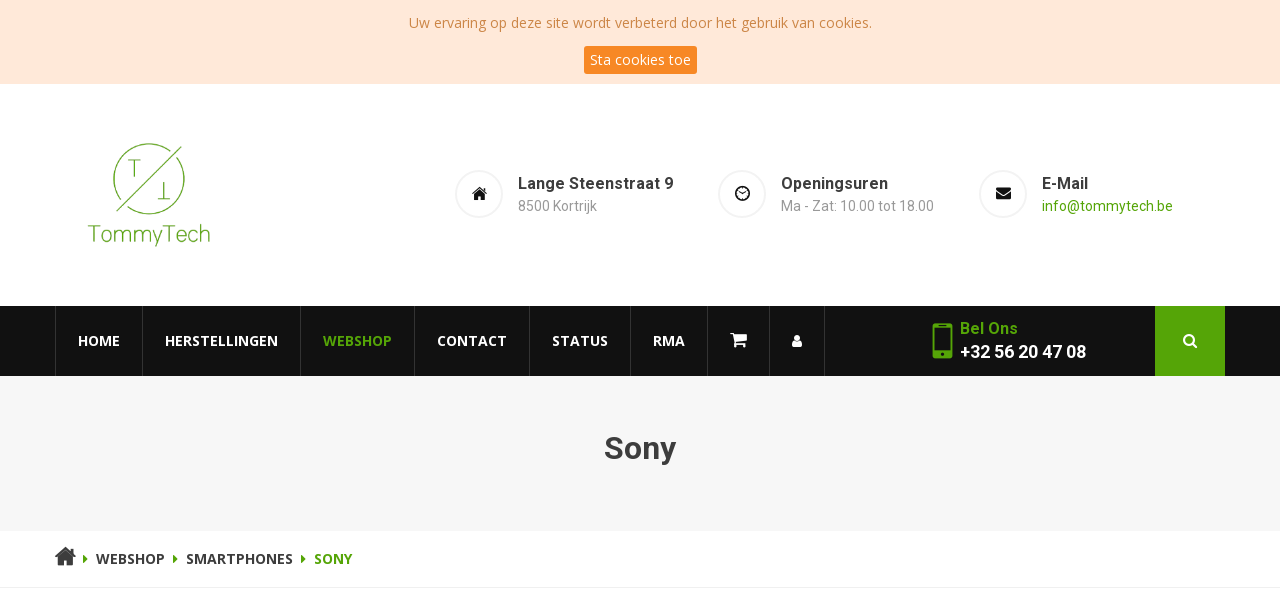

--- FILE ---
content_type: text/html; charset=utf-8
request_url: https://tommytech.be/nl/webshop/smartphones/sony
body_size: 5117
content:
<!DOCTYPE html>
<html lang="nl">
<head>
    <meta charset="UTF-8">
    <meta name="csrf-token" content="p3iu2gxAoAmeYEeJDomz5eUaiThkKveSKVtpyIzc">

    
    <meta name="url" content="https://tommytech.be/nl/webshop/smartphones/sony" /><meta property="og:url" content="https://tommytech.be/nl/webshop/smartphones/sony" />

    <meta name="locale" content="nl_NL" /><meta property="og:locale" content="nl_NL" />

    <title>TommyTech webshop Sony</title><meta name="title" content="TommyTech webshop Sony" /><meta property="og:title" content="TommyTech webshop Sony" /><meta name="twitter:title" content="TommyTech webshop Sony" />
    <meta name="description" content="Sony" /><meta property="og:description" content="Sony" /><meta name="twitter:description" content="Sony" />

    
    <link rel="image_src" href="https://tommytech-cdn.s3.eu-central-1.amazonaws.com/img/brand/sony.png" /><meta name="image" content="https://tommytech-cdn.s3.eu-central-1.amazonaws.com/img/brand/sony.png" /><meta property="og:image" content="https://tommytech-cdn.s3.eu-central-1.amazonaws.com/img/brand/sony.png" /><meta name="twitter:image" content="https://tommytech-cdn.s3.eu-central-1.amazonaws.com/img/brand/sony.png" />

    <meta name="keywords" content="
    Apple
    iPhone
    iPad
    Mac
    Macbook" />

    <!-- responsive meta -->
    <meta name="viewport" content="width=device-width, initial-scale=1">
    <!-- For IE -->
    <meta http-equiv="X-UA-Compatible" content="IE=edge">
    <!-- master stylesheet -->
    <link rel="stylesheet" href="/tommytech/front/css/styles.css?id=0406a13d8cc05f1b6730">
    <!-- iCheck for checkboxes and radio inputs -->
    <link rel="stylesheet" href="https://tommytech.be/tommytech/vendor/iCheck/square/green.css">

    
    <!-- Favicon -->
    <link rel="apple-touch-icon" sizes="180x180" href="https://tommytech.be/tommytech/favicons/apple-touch-icon.png">
    <link rel="icon" type="image/png" sizes="32x32" href="https://tommytech.be/tommytech/favicons/favicon-32x32.png">
    <link rel="icon" type="image/png" sizes="16x16" href="https://tommytech.be/tommytech/favicons/favicon-16x16.png">
    <link rel="manifest" href="https://tommytech.be/tommytech/favicons/manifest.json">
    <meta name="theme-color" content="#ffffff">

    <!-- Global site tag (gtag.js) - Google Analytics -->
    <script async src="https://www.googletagmanager.com/gtag/js?id=UA-136084642-1"></script>
    <script>
      window.dataLayer = window.dataLayer || [];
      function gtag(){dataLayer.push(arguments);}
      gtag('js', new Date());

      gtag('config', '');
    </script>

</head>
<body>
<div class="js-cookie-consent cookie-consent fixed bottom-0 inset-x-0 pb-2 z-50">
    <div class="max-w-7xl mx-auto px-6">
        <div class="p-4 md:p-2 rounded-lg bg-yellow-100">
            <div class="flex items-center justify-between flex-wrap">
                <div class="max-w-full flex-1 items-center md:w-0 md:inline">
                    <p class="md:ml-3 text-black cookie-consent__message">
                        Uw ervaring op deze site wordt verbeterd door het gebruik van cookies.
                    </p>
                </div>
                <div class="mt-2 flex-shrink-0 w-full sm:mt-0 sm:w-auto">
                    <button class="js-cookie-consent-agree cookie-consent__agree cursor-pointer flex items-center justify-center px-4 py-2 rounded-md text-sm font-medium text-yellow-800 bg-yellow-400 hover:bg-yellow-300">
                        Sta cookies toe
                    </button>
                </div>
            </div>
        </div>
    </div>
</div>

    <script>

        window.laravelCookieConsent = (function () {

            const COOKIE_VALUE = 1;
            const COOKIE_DOMAIN = 'tommytech.be';

            function consentWithCookies() {
                setCookie('laravel_cookie_consent', COOKIE_VALUE, 7300);
                hideCookieDialog();
            }

            function cookieExists(name) {
                return (document.cookie.split('; ').indexOf(name + '=' + COOKIE_VALUE) !== -1);
            }

            function hideCookieDialog() {
                const dialogs = document.getElementsByClassName('js-cookie-consent');

                for (let i = 0; i < dialogs.length; ++i) {
                    dialogs[i].style.display = 'none';
                }
            }

            function setCookie(name, value, expirationInDays) {
                const date = new Date();
                date.setTime(date.getTime() + (expirationInDays * 24 * 60 * 60 * 1000));
                document.cookie = name + '=' + value
                    + ';expires=' + date.toUTCString()
                    + ';domain=' + COOKIE_DOMAIN
                    + ';path=/'
                    + ';samesite=lax';
            }

            if (cookieExists('laravel_cookie_consent')) {
                hideCookieDialog();
            }

            const buttons = document.getElementsByClassName('js-cookie-consent-agree');

            for (let i = 0; i < buttons.length; ++i) {
                buttons[i].addEventListener('click', consentWithCookies);
            }

            return {
                consentWithCookies: consentWithCookies,
                hideCookieDialog: hideCookieDialog
            };
        })();
    </script>

<!--Start Preloader -->

<!--End Preloader -->

<!--Start header area-->
<header class="header-area">
    <div class="container">

        <div class="row">
            <div class="col-lg-3 col-md-3 col-sm-12 col-xs-12">
                <div class="logo">
                    <a href="/">
                        <img src="https://tommytech.be/tommytech/front/images/resources/tt-logo.png" alt=" Logo">
                    </a>
                </div>
            </div>
            <div class="col-lg-9 col-md-9 col-sm-12 col-xs-12">
                <div class="header-contact-info">
                    <ul>
                        <li>
                            <div class="iocn-holder">
                                <span class="flaticon-home-page"></span>
                            </div>
                            <div class="text-holder">
                                <h5>Lange Steenstraat 9</h5>
                                <h6>8500 Kortrijk</h6>
                            </div>
                        </li>
                        <li>
                            <div class="iocn-holder">
                                <span class="flaticon-clock"></span>
                            </div>
                            <div class="text-holder">
                                <h5>Openingsuren</h5>
                                <h6>Ma - Zat: 10.00 tot 18.00</h6>
                            </div>
                        </li>
                        <li>
                            <div class="iocn-holder">
                                <span class="flaticon-envelope"></span>
                            </div>
                            <div class="text-holder">
                                <h5>E-mail</h5>
                                <h6><a href="mailto:info@tommytech.be">info@tommytech.be</a></h6>
                            </div>
                        </li>
                    </ul>
                </div>
            </div>
        </div>
    </div>
</header>
<!--End header area-->

<!--Start mainmenu area-->
<section class="mainmenu-area stricky">
    <div class="container">
        <div class="row">
            <div class="col-md-8 col-sm-8 col-xs-12">
                <!--Start mainmenu-->
                <nav class="main-menu">
                    <div class="navbar-header">
                        <button type="button" class="navbar-toggle" data-toggle="collapse" data-target=".navbar-collapse">
                            <span class="icon-bar"></span>
                            <span class="icon-bar"></span>
                            <span class="icon-bar"></span>
                        </button>
                    </div>
                    <div class="navbar-collapse collapse clearfix">
                        <ul class="navigation clearfix">
                            <li ><a href="/">Home</a></li>
                            <li  class="dropdown"><a href="https://tommytech.be/nl/herstellingen">Herstellingen</a>
                                <ul>
                                    <li><a href="https://tommytech.be/nl/herstellingen/smartphones"><i class="fa fa-mobile"></i> Smartphones</a></li>
                                    <li><a href="https://tommytech.be/nl/herstellingen/tablets"><i class="fa fa-tablet"></i> Tablet &amp; iPad</a></li>
                                    <li><a href="https://tommytech.be/nl/herstellingen/laptops-macbook"><i class="fa fa-laptop"></i> Laptops &amp; Macbook</a></li>
                                    <li><a href="https://tommytech.be/nl/herstellingen/smartwatch"><i class="fa fa-clock-o"></i> Smartwatch</a></li>
                                    <li><a href="https://tommytech.be/nl/herstellingen/game-consoles"><i class="fa fa-gamepad"></i> Game consoles</a></li>
                                    <li><a href="https://tommytech.be/nl/herstellingen/data-recovery"><i class="fa fa-hdd-o"></i> Data Recovery</a></li>
                                </ul>
                            </li>
                            <li  class="current"  class="dropdown"><a href="https://tommytech.be/nl/webshop">Webshop</a>
                                <ul>
                                    <li><a href="https://tommytech.be/nl/webshop/smartphones"><i class="fa fa-mobile"></i> Smartphones</a></li>
                                    <li><a href="https://tommytech.be/nl/webshop/tablets"><i class="fa fa-tablet"></i> Tablets</a></li>
                                    <li><a href="https://tommytech.be/nl/webshop/laptops"><i class="fa fa-laptop"></i> Laptops</a></li>
                                    <li><a href="https://tommytech.be/nl/webshop/smartwatch"><i class="fa fa-clock-o"></i> Smartwatch</a></li>
                                    <li><a href="https://tommytech.be/nl/webshop/accessories"><i class="fa fa-flash"></i> Accessoires</a></li>
                                </ul>
                            </li>

                            <li ><a href="https://tommytech.be/nl/contact">Contact</a></li>
			    <li ><a href="/myrepair">Status</a></li>
			    <li ><a href="/nl/rma/check-imei">RMA</a></li>

                            <li><a href="https://tommytech.be/nl/winkelwagen"><i style="font-size:18px" class="fa fa-shopping-cart"></i> <span id="cart-count"></span></a></li>
                            <li class="dropdown"><a href="#"><i class="fa fa-user"></i> </a>
                                <ul>
                                                                        <li><a href="https://tommytech.be/nl/login">Inloggen</a></li>
                                    <li><a href="https://tommytech.be/nl/registreren">Account aanmaken</a></li>
                                                                    </ul>
                            </li>
                        </ul>
                    </div>
                </nav>
                <!--End mainmenu-->
            </div>
            <div class="col-md-4 col-sm-4 col-xs-12" id="call-us-header">
                <div class="customer-care pull-left">
                    <div class="icon-holder">
                        <span class="flaticon-cell-phone"></span>
                    </div>
                    <div class="title-holder">
                        <h5>Bel ons</h5>
                        <h4>+32 56 20 47 08</h4>
                    </div>
                </div>
                <div class="top-search-box pull-right">
                    <button><i class="fa fa-search"></i></button>
                    <ul class="search-box">
                        <li>
                            <form action="https://tommytech.be/nl/zoeken" method="GET">
                                <input name="q" placeholder="Zoeken..." type="text">
                                <button type="submit"><i class="fa fa-search"></i></button>
                            </form>
                        </li>
                    </ul>
                </div>
            </div>
        </div>
    </div>
</section>
<!--End mainmenu area-->
<!--End mainmenu area-->


<!--Start breadcrumb area-->
<section class="breadcrumb-area">
    <div class="container text-center">
        <h1>Sony</h1>
    </div>
</section>
<!--End breadcrumb area-->

<!--Start breadcrumb bottom area-->
<section class="breadcrumb-botton-area">
    <div class="container">
        <div class="left pull-left">
            <ul>
                <li><a href="/"><span class="flaticon-home-page"></span></a></li>
                <li><i class="fa fa-caret-right" aria-hidden="true"></i></li>
                <li><a href="https://tommytech.be/nl/webshop">Webshop</a></li>
                <li><i class="fa fa-caret-right" aria-hidden="true"></i></li>
                <li><a href="https://tommytech.be/nl/webshop/smartphones">smartphones</a></li>
                <li><i class="fa fa-caret-right" aria-hidden="true"></i></li>
                <li>Sony</li>
            </ul>
        </div>
    </div>
</section>
<!--End breadcrumb bottom area-->

<!--Start products area-->
<section class="call-to-action-area category-products smartphones">
    <div class="container">
        <div class="row">

                            <div class="col-sm-12">
                                            <div class="clearfix">
                    
                </div>
            </div>
        </div>
    </div>
</section>
<!--End products area-->



<!--Start footer area-->
<footer class="footer-area">
    <div class="container">
        <div class="row">
            <!--Start single footer widget-->
            <div class="col-lg-4 col-md-3 col-sm-12 col-xs-12">
                <div class="single-footer-widget pd-bottom">
                    <div class="footer-logo">
                        <a href="/">
                            <img src="/tommytech/front/images/resources/tt-logo.png" alt=" Logo">
                        </a>
                    </div>
                    <div class="repairplus-info">
                        <p>Hét adres voor professionele iPhone reparatie &amp; Samsung reparatie. U kunt bij ons terecht voor het laten repareren en aankoop van gebruikte telefoons . Kortom voor alles wat met telefoons te maken heeft. Ook voor klein en groot zakelijk.</p>
                    </div>
                </div>
            </div>
            <!--End single footer widget-->
            <div class="col-lg-8 col-md-9 col-sm-12 col-xs-12">
                <div class="footer-widget">
                    <div class="row">
                        <!--Start single footer widget-->
                        <div class="col-lg-6 col-md-6 col-sm-12">
                            <div class="single-footer-widget">
                                <div class="title">
                                    <h3>Herstellingen</h3>
                                </div>
                                <ul class="services-list">
                                    <li><a href="https://tommytech.be/nl/herstellingen/smartphones">Smartphones</a></li>
                                    <li><a href="https://tommytech.be/nl/herstellingen/tablets">Tablet &amp; iPad</a></li>
                                    <li><a href="https://tommytech.be/nl/herstellingen/laptops-macbook">Laptops &amp; Macbook</a></li>
                                </ul>
                            </div>
                        </div>

                        <!--Start single footer widget-->
                        <div class="col-lg-6 col-md-6 col-sm-12">
                            <div class="single-footer-widget contact-info-widget">
                                <div class="title">
                                    <h3>Contact info</h3>
                                </div>
                                <ul class="footer-contact-info">
                                    <li>
                                        <div class="icon-holder">
                                            <span class="flaticon-home-page"></span>
                                        </div>
                                        <div class="text-holder">
                                            <h5><span>Lange Steenstraat 9,</span><br> 8500 Kortrijk</h5>
                                        </div>
                                    </li>
                                    <li>
                                        <div class="icon-holder">
                                            <span class="flaticon-call-answer"></span>
                                        </div>
                                        <div class="text-holder">
                                            <h5><span>Bel ons</span><br>+32 56 20 47 08</h5>
                                        </div>
                                    </li>
                                    <li>
                                        <div class="icon-holder">
                                            <span class="flaticon-envelope"></span>
                                        </div>
                                        <div class="text-holder">
                                            <h5><span>E-mail</span><br><a href="mailto:info@tommytech.be">info@tommytech.be</a></h5>
                                        </div>
                                    </li>
                                    <li>
                                        <div class="icon-holder">
                                            <span class="flaticon-clock"></span>
                                        </div>
                                        <div class="text-holder">
                                            <h5><span>Openingsuren</span><br>Ma - Zat: 10.00 tot 18.00</h5>
                                        </div>
                                    </li>
                                </ul>
                            </div>
                            <br/>
                            <div class="single-footer-widget subscribe-form-widget">
                                <div class="footer-social-links">
                                    <ul>
                                        <li><a href="https://www.facebook.com/Tommy-Tech-242797692585078/"><i class="fa fa-facebook" aria-hidden="true"></i></a></li>
                                    </ul>
                                </div>
                            </div>
                        </div>
                        <!--End single footer widget-->
                    </div>
                </div>
            </div>
        </div>
        <!--Start footer botton-->
        <div class="row">
            <div class="col-md-12"> 
                <div class="footer-bottom">
                    <div class="copyright-text pull-left">
                        <p> © 2026 - BTW nr:</p>
                    </div>
                    <div class="payment-method pull-right">
                        <ul>
                            <li><img src="https://tommytech.be/tommytech/front/images/payment/bancontact.png" alt="bancontact"></li>
                            <li><img src="https://tommytech.be/tommytech/front/images/payment/maestro.png" alt="maestro"></li>
                            <li><img src="https://tommytech.be/tommytech/front/images/payment/visa.png" alt="visa"></li>
                            <li><img src="https://tommytech.be/tommytech/front/images/payment/mastercard.png" alt="mastercard"></li>

                        </ul>
                    </div>
                    <div class="row clearfix terms">
                        <div class="col-sm-12">
                            <a href="https://tommytech.be/nl/retour-en-verzending">Verzending en levering</a>&nbsp;&nbsp;
                            <a href="https://tommytech.be/nl/algemene-voorwaarden">Algemene voorwaarden</a>&nbsp;&nbsp;
                            <a href="https://tommytech.be/nl/privacy-policy">Privacy policy</a>
                        </div>
                    </div>
                    <div class="author-wrapper">

                        <p id="author"><a href="https://www.wdstudio.be/">Website by wdstudio.be</a></p>
                    </div>
                </div>
            </div>
        </div>
        <!--End footer botton-->
    </div>
</footer>
<!--End footer area-->


<!--Scroll to top-->
<div class="scroll-to-top scroll-to-target" data-target="html"><span class="fa fa-angle-up"></span></div>

<!-- gmap helper -->
<script src="https://maps.googleapis.com/maps/api/js?key=AIzaSyAGWKm13bOB4Q35wiCqJWbkpKvFAsL0YaQ"></script>

<script src="/tommytech/front/js/all.js?id=90b97adb1761d3e547a7"></script>
<!--Input box Quantity Spinner Js -->
<script src="https://tommytech.be/tommytech/vendor/jquery.bootstrap-touchspin.js"></script>


<!-- custom script -->
<script src="/tommytech/front/js/custom.js?id=e388a687a6e510120924"></script>
<script src="https://tommytech.be/tommytech/front/js/validation/locale/messages_nl.js"></script>
<script>

    $('.add_cart').on('click',function(e) {
        e.preventDefault();
        $.LoadingOverlay("show");
        $.ajax({
          type: 'POST',
          headers: {'X-CSRF-TOKEN': $('meta[name="csrf-token"]').attr('content')},
          url: "/add_cart",
          dataType: 'json',
          data: {'id':$(this).data('id'), 'type': $(this).data('type'), 'parent': $(this).data('parent'), 'qty': $('.quantity-spinner').val()}
        }).done(function (response, textStatus, jqXHR){
            // Log a message to the console
            console.log(response);
            if(response.ok == true) {
                swal({
                  text: "Item toegevoegd aan uw winkelwagen",
                  icon: "success",
                  buttons: {
                    cancel: 'Verder winkelen',
                    checkout: 'Afrekenen',
                  },
                })
                .then((value) => {
                  switch (value) {
                    case "checkout":
                      document.location.href = 'https://tommytech.be/checkout';
                      break;
                  }
                });
                $('#cart-count').html('('+response.cart_count+')');
            } else {
                if(response.error) {
                    swal({
                      //title: "Good job!",
                      text: response.error,
                      icon: "error",
                      button: "Close",
                    });
                } else {
                    alert('Error adding product to cart');
                }
            }
        }).fail(function (jqXHR, textStatus, errorThrown){
            // Log the error to the console
            console.error(
                "The following error occurred: "+
                textStatus, errorThrown
            );
        }).always(function () {
            $.LoadingOverlay("hide");
        });
    });

    $('.delete_cart_item').on('click',function(e) {
        e.preventDefault();
        $.LoadingOverlay("show");
        $.ajax({
          type: 'DELETE',
          headers: {'X-CSRF-TOKEN': $('meta[name="csrf-token"]').attr('content')},
          url: "https://tommytech.be/remove_cart_item",
          dataType: 'json',
          data: {'id':$(this).data('id')}
        }).done(function (response, textStatus, jqXHR){
            if(response.ok == true) {
                document.location.reload(true);
            } else {
                alert('Error deleting product from cart');
            }
        }).fail(function (jqXHR, textStatus, errorThrown){
            $.LoadingOverlay("hide");
            // Log the error to the console
            console.error(
                "The following error occurred: "+
                textStatus, errorThrown
            );
        }).always(function () {

        });
    });

    function updateCartItemQuantity(id, type, quantity) {

        $.LoadingOverlay("show");
        $.ajax({
          type: 'PUT',
          headers: {'X-CSRF-TOKEN': $('meta[name="csrf-token"]').attr('content')},
          url: "https://tommytech.be/update_cart_item",
          dataType: 'json',
          data: {'id':id, 'type' : type, 'quantity': quantity}
        }).done(function (response, textStatus, jqXHR){
            if(response.ok == true) {
                document.location.reload(true);
            } else {
                $.LoadingOverlay("hide");
                $('.quantity-spinner').val(quantity-1);
                if(response.error) {
                    swal({
                      //title: "Good job!",
                      text: response.error,
                      icon: "error",
                      button: "Close",
                    });
                } else {
                    alert('Error updating product quantity');
                }
            }
        }).fail(function (jqXHR, textStatus, errorThrown){
            $.LoadingOverlay("hide");
            // Log the error to the console
            console.error(
                "The following error occurred: "+
                textStatus, errorThrown
            );
        }).always(function () {

        });

    }

    $('.product-filter').on('ifChanged',function(e){
        e.preventDefault();
        $('#frm-filter').submit();
    });

    $('.product-filter').on('change',function(e){
        e.preventDefault();
        $('#frm-filter').submit();
    });

    $('.product-filter-link').on('ifChanged',function(e){
        e.preventDefault();
        document.location.href = $(this).data('link');
    });

    $(document).ready(function() {
        $('.show-all').on('click', function(e) {
            e.preventDefault();
            $('#models').removeClass('all-hidden');
            $(this).remove();
        });
    });


</script>
<script>
    $(document).ready(function() {
        $('.show-all').on('click', function(e) {
            e.preventDefault();
            $('#models').removeClass('all-hidden');
            $(this).remove();
        });
    });
</script>


</body>
</html>


--- FILE ---
content_type: text/css
request_url: https://tommytech.be/tommytech/front/css/styles.css?id=0406a13d8cc05f1b6730
body_size: 21365
content:
/***************************************************************************************************************
||||||||||||||||||||||||||       MASTER STYLESHEET FOR RepairPlus        |||||||||||||||||||||||||||||||||||||||
****************************************************************************************************************
||||||||||||||||||||||||||                TABLE OF CONTENT               |||||||||||||||||||||||||||||||||||||||
****************************************************************************************************************
****************************************************************************************************************

01. Imported styles
02. Flaticon reset styles
03. Header styles
04. Mainmenu styles
05. Rev_slider_wrapper styles
66. Call to action area Style
07. Categories area style
08. Fact counter area style
09. Latest Blog area style
10. Latest blog area style
11. Testimonial area style
12. Brand area style
13. Single service style
14. Pricing table area style
15. About page style
16. Account page style
17. 404 page style style
18. Blog page style
19. Blog single style
20. Team page style
21. Shop page style style
22. Shop with sidebar Style
23. Shop single Style
24. Cart page style style
25. Contact page style

****************************************************************************************************************
||||||||||||||||||||||||||||            End TABLE OF CONTENT                ||||||||||||||||||||||||||||||||||||
****************************************************************************************************************/



/* Imported styles */

@import url('https://fonts.googleapis.com/css?family=Roboto:100,100i,300,300i,400,400i,500,500i,700,700i,900,900i');
@import url('https://fonts.googleapis.com/css?family=Open+Sans:400,400i,600,600i,700,700i,800,800i');




@import url(imp.css);
@import url(bootstrap.min.css);
@import url(font-awesome.min.css);
@import url(hover.css);
@import url(jquery.bxslider.css);
@import url(owl.carousel.css);
@import url(owl.theme.default.min.css);
@import url(animate.min.css);
@import url(jquery.bootstrap-touchspin.css);
@import url('jquery.fancybox.css');
@import url('prettyPhoto.css');

/*** Price filter***/
@import url(../assets/price-filter/nouislider.css);
@import url(../assets/price-filter/nouislider.pips.css);
/*** single shop slide ***/
@import url(flexslider.css);
/*** Time picker css ***/
@import url(../assets/timepicker/timePicker.css);


@import url(../fonts/flaticon/flaticon.css);
@import url(../assets/jquery-ui-1.11.4/jquery-ui.css);
/*** Revolution slider ***/
@import url(../assets/revolution/css/settings.css);
@import url(../assets/revolution/css/layers.css);
@import url(../assets/revolution/css/navigation.css);
/*** Bootstrap select picker css ***/
@import url(../assets/bootstrap-sl-1.12.1/bootstrap-select.css);
/*** Language Switcher ***/
@import url(../assets/language-switcher/polyglot-language-switcher.css);






/*==============================================
   Base Css
===============================================*/
html,
body { height: 100% }
body {
  font-family: 'Open Sans', sans-serif;
  font-size: 14px;
  color: #999999;
  line-height: 26px;
  font-weight: 400;
}
button:focus{
  outline: none;
}
h1, h2, h3, h4, h5, h6 {
  font-family: 'Roboto', sans-serif;
  margin: 0;
}
h3 {

}
h4 {
  font-size: 14px
}
a,
a:hover,
a:active,
a:focus {
  text-decoration: none;
  outline: none;
}
img {
  max-width: 100%;
    height: auto;
}
i {
  font-style: normal;
}
ul,
li {
    list-style: none;
    margin: 0;
    padding: 0;
}



button{
  border: none;
}
.thm-btn {
  color: #ffffff;
  font-size: 14px;
  font-weight: 700;
  display: inline-block;
  border-left: 1px solid #55A507;
  border-right: 1px solid #55A507;
  border-top: 1px solid #55A507;
  text-transform: uppercase;
  font-family: 'Roboto', sans-serif;
  transition: all 500ms ease;
  line-height: 14px;
  border-radius: 3px;
  position: relative;
}
.thm-btn:hover{
  background: transparent;
}

.bg-1{
  background: #55A507;
  border-bottom: 2px solid #55A507;
}

.bg-2{
  background: #2a3b5c;
  border-bottom: 2px solid #111;
}


.sec-title {
  margin-top: -2px;
  padding-bottom: 50px;
  position: relative;
}
.sec-title h1 {
  color: #ffffff;
  font-size: 34px;
  font-weight: 700;
  line-height: 30px;
  text-transform: capitalize;
  margin: 0;
}


.sec-title-two {
  margin-top: -1px;
  padding-bottom: 50px;
  position: relative;
}
.sec-title-two h1{
  color: #3d3d3d;
  font-size: 34px;
  font-weight: 700;
  line-height: 32px;
  margin: 0;
  text-transform: capitalize;
}
.sec-title-two .border {
  background: #ececec none repeat scroll 0 0;
  display: block;
  height: 1px;
  width: 70px;
  margin: 20px 0 0;
}












/* jQuery ui dropdown Sub item style */
.ui-widget-content {
  background: #ffffff none repeat scroll 0 0;
  border: 1px solid #eaeaea;
  color: #999999;
  font-family: "Poppins",sans-serif;
  font-size: 14px;
}
.ui-selectmenu-menu .ui-menu {
  overflow-x: hidden;
  overflow-y: auto;
  padding-bottom: 0;
}
.ui-menu .ui-menu-item {
  cursor: pointer;
  margin: 0;
  min-height: 0;
  padding: 5px 15px;
  position: relative;
}

/* jQuery ui dropdown Hover style */
.ui-widget-content .ui-state-focus, .ui-widget-header .ui-state-focus {
  background: #55A507 none repeat scroll 0 0;
  border: none;
  color: #fff;
  font-size: 14px;
}


/*________________Preloader_______________ */

.preloader{ position:fixed; left:0px; top:0px; width:100%; height:100%; z-index:999999; background-color:rgba(255,255,255,1); background-position:center center; background-repeat:no-repeat; background-image:url(../images/icon/preloader.gif);}


/* Update header Style */
@keyframes menu_sticky {

}
section.mainmenu-area.stricky {
  position: relative;
}

.mainmenu-area.stricky-fixed {
  position: fixed !important;
  top: 0;
  left: 0;
  width: 100%;
  z-index: 10000;
  background: #111;
  transition: all 0.7s ease 0s;
  -moz-box-shadow: -1px 5px 11px #0a1327;
  -webkit-box-shadow: -1px 5px 11px #0a1327;
  box-shadow: -1px 5px 11px #0a1327;
}
/* scroll to top styles */
.scroll-to-top {
  background: #55A507;
  border: 2px solid #55A507;
  border-radius: 5%;
  bottom: 25px;
  color: #fff;
  cursor: pointer;
  display: none;
  font-size: 30px;
  font-weight: normal;
  height: 45px;
  line-height: 36px;
  position: fixed;
  right: 15px;
  text-align: center;
  transition: all 500ms ease 0s;
  width: 45px;
  z-index: 99999;
  -webkit-box-shadow: 0px 8px 23px -6px rgba(27,27,27,1);
  -moz-box-shadow: 0px 8px 23px -6px rgba(27,27,27,1);
  box-shadow: 0px 8px 23px -6px rgba(27,27,27,1);
}
.scroll-to-top:hover {
  border: 2px solid #55A507;
  color: #fff;
  background: #111;
}



/* Form validation styles */
input:focus,
textarea:focus,
select:focus {
  border-color: #55A507;
  outline: none;
}

#contact-form input[type="text"].error{
  border-color: red;
}
#contact-form input[type="email"].error{
  border-color: red;
}
#contact-form select.error {
  border-color: red;
}
#contact-form textarea.error{
  border-color: red;
}

/* Post pagination styles */
.post-pagination li {
    display: inline-block;
    margin: 0 3px;
}
.post-pagination li a {
  background: #fff none repeat scroll 0 0;
  border: 1px solid #f7f7f7;
  color: #3d3d3d;
  display: block;
  font-size: 18px;
  font-weight: 700;
  height: 55px;
  padding: 14px 0;
  transition: all 500ms ease 0s;
  width: 55px;
  font-family: 'Roboto', sans-serif;
  border-radius: 3px;
}
.post-pagination li.active a, .post-pagination li:hover a {
  background: #55A507;
  color: #fff;
  border: 1px solid #55A507;
}



/* Overlay styles */
.overlay{
  width: 100%;
  height: 100%;
  position:absolute;
  top:0;
  left:0;
  -webkit-transform: scale(0);
  transform: scale(0);
  border: 3px solid #55A507;
  background-color: #55a50773;
  -webkit-transition: all 0.7s ease;
  transition: all 0.7s ease;
}
.overlay .box{
  display: table;
  height: 100%;
  width: 100%;
}
.overlay .box .content{
  display: table-cell;
  text-align: center;
  vertical-align: middle;
}



/*==============================================
    Top bar Area Css
===============================================*/
.top-bar-area {
  background: #55A507 none repeat scroll 0 0;
  padding: 7px 0 8px;
}
.top-bar-area .welcome p {
  color: #ffffff;
  font-family: "Roboto",sans-serif;
  font-size: 14px;
  font-weight: 700;
  line-height: 24px;
  margin: 5px 0;
}

.top-bar-area .topinfo {
  position: relative;
  left: 100px;
}
.top-bar-area .topinfo .select-items {
  width: 230px;
  float: left;
}

.top-bar-area .topinfo .select-items .single-select-item.extras{
  width: 90px;
}
.top-bar-area .topinfo .select-items .single-select-item.extras .bootstrap-select{
  width: 90px;
}
.top-bar-area .topinfo .select-items .single-select-item.extras .bootstrap-select.btn-group .dropdown-toggle .caret{
  position: absolute;
  top: 50%;
  right: 10px;
  margin-top: -2px;
  vertical-align: middle;
}


.top-bar-area .topinfo .select-items .single-select-item{
  width: 135px;
  float: left;
}
.top-bar-area .topinfo .select-items .single-select-item .bootstrap-select {
  width: 135px;
}
.top-bar-area .topinfo .select-items .single-select-item .btn-default {
  background-color: transparent;
  border-color: transparent;
  color: #333;
  color: #ffffff;
  font-size: 14px;
  font-weight: 400;
  font-family: 'Roboto', sans-serif;
}
.top-bar-area .bootstrap-select.btn-group .dropdown-toggle .caret {
  position: absolute;
  top: 50%;
  right: 14px;
  margin-top: -2px;
  vertical-align: middle;
  color: #111;
}





.top-bar-area .rate {
  float: right;
  margin-right: 55px;
}
.top-bar-area .rate h6 {
  color: #ffffff;
  font-family: "Roboto",sans-serif;
  font-size: 14px;
  font-weight: 400;
  line-height: 34px;
}




.top-social-links ul{
  float: right;
}
.top-social-links ul li {
  display: inline-block;
  margin: 0 0 0 15px;
  line-height: 34px;
}
.top-social-links ul li a i{
  color: #ffffff;
  font-size: 14px;
  transition: all 500ms ease;
}
.top-social-links ul li a:hover i{
  color: #111;
}


/*==============================================
    Header Area Css
===============================================*/
.header-area {
  padding: 36px 0 36px;
}
.header-contact-info ul {
  margin: 5px 0;
  overflow: hidden;
  margin-left: 100px;
}
.header-contact-info ul li {
  display: inline-block;
  float: left;
  margin-right: 45px;
  position: relative;
}
.header-contact-info ul li:last-child{
  margin-right: 0;
}
.header-contact-info ul li .iocn-holder{
  width: 48px;
}
.header-contact-info ul li .iocn-holder span::before {
  border: 2px solid #f3f3f3;
  border-radius: 50%;
  color: #111;
  display: block;
  font-size: 15px;
  height: 48px;
  line-height: 44px;
  text-align: center;
  width: 48px;
  transition: all 500ms ease;
}
.header-contact-info ul li .iocn-holder, .header-contact-info ul li .text-holder{
  display: table-cell;
  vertical-align: middle;
}
.header-contact-info ul li .text-holder {
  padding-left: 15px;
}
.header-contact-info ul li .text-holder h5 {
  color: #3d3d3d;
  font-size: 16px;
  font-weight: 700;
  text-transform: capitalize;
  line-height: 20px;
  margin: 0 0 5px;
}
.header-contact-info ul li .text-holder h6{
  color: #999999;
  font-size: 14px;
  font-weight: 400;
}
.header-contact-info ul li:hover .iocn-holder span::before{
  border-color: #111;
}



/*==============================================
    Mainmenu Area Css
===============================================*/
.mainmenu-area {
  background: #111;
}
.main-menu {
  float: left;
  position: relative;
}
.main-menu .navbar-collapse {
  padding: 0px
}
.main-menu .navigation {
  float: left;
  margin: 0;
  position: relative;
}
.main-menu .navigation li {
  float: left;
  padding: 0;
  position: relative;
  border-right: 1px solid #333;
}
.main-menu .navigation li:first-child{
  border-left: 1px solid #333;
}
.main-menu .navigation li a {
  color: #ffffff;
  display: block;
  font-size: 14px;
  font-weight: 700;
  line-height: 30px;
  opacity: 1;
  padding: 20px 22px 20px;
  position: relative;
  text-transform: uppercase;
  transition: all 500ms ease 0s;
}
.main-menu .navigation > li.dropdown > a {}
.main-menu .navigation > li.dropdown > a:after {}
.main-menu .navigation > li:hover > a,
.main-menu .navigation > li.current > a {
  color: #55A507;
  opacity: 1;
}
.main-menu .navigation > li > ul {
  position: absolute;
  left: 29px;
  top: 140%;
  width: 270px;
  padding: 0px;
  z-index: 100;
  visibility: hidden;
  opacity: 0;
  border-bottom: 2px solid #55A507;
  transition: all 500ms ease;
}
.main-menu .navigation > li:hover > ul {
  top: 100%;
  opacity: 1;
  visibility: visible;
}
.main-menu .navigation > li > ul > li {
  float: none;
  margin: 0;
  padding: 0;
  position: relative;
  width: 100%;
  border-top: 1px solid #55A507;
  border-right: none;
}
.main-menu .navigation > li > ul > li:first-child{
  border: none;
}
.main-menu .navigation > li > ul > li > a {
  background: #55A507;
  color: #ffffff;
  display: block;
  font-size: 16px;
  font-weight: 700;
  line-height: 20px;
  padding: 15px 15px 15px 20px;
  position: relative;
  text-transform: capitalize;
  transition: all 500ms ease 0s;
}
.main-menu .navigation > li > ul > li:hover > a {
  color: #fff;
  background-color: #55A507;
}


.main-menu .navigation > li > ul > li.dropdown > a:after{}
.main-menu .navigation > li > ul > li.dropdown:hover > a:after{}

.main-menu .navigation > li > ul > li > ul{
}
.main-menu .navigation > li > ul li:hover ul {}

.main-menu .navigation > li > ul > li ul li {}
.main-menu .navigation > li > ul > li ul li:first-child{}
.main-menu .navigation > li > ul > li ul li a{ }
.main-menu .navigation > li > ul > li  > ul > li:hover > a{}

.main-menu .navbar-collapse > ul li.dropdown .dropdown-btn {
  position: absolute;
  right: 10px;
  top: 6px;
  width: 34px;
  height: 30px;
  border: 1px solid #ffffff;
  background: url(../images/icon/submenu-icon.png) center center no-repeat;
  background-size: 20px;
  cursor: pointer;
  z-index: 5;
  display: none;
  border-radius: 3px;
  -webkit-border-radius: 3px;
  -ms-border-radius: 3px;
  -o-border-radius: 3px;
  -moz-border-radius: 3px;
}


.customer-care {
  padding-left: 35px;
  position: relative;
  margin: 14px 0;
  margin-left: 70px;
}
.customer-care .icon-holder {
  position: absolute;
  top: 8px;
  left: 0;
}
.customer-care .icon-holder span:before{
  font-size: 35px;
  color: #55A507;
}
.customer-care .title-holder {}
.customer-care .title-holder h5 {
  color: #55A507;
  font-size: 16px;
  font-weight: 700;
  text-transform: capitalize;
  margin: 0 0 5px;
}
.customer-care .title-holder h4{
  color: #ffffff;
  font-size: 18px;
  font-weight: 700;
}


/* Search Box style   */
.top-search-box {
  position: relative;
}
.top-search-box button {
  background: #55A507;
  border: medium none;
  color: #ffffff;
  font-size: 15px;
  height: 70px;
  line-height: 68px;
  outline: medium none;
  padding: 0;
  text-align: center;
  transition: all 0.3s ease 0s;
  width: 70px;
  border: 2px solid #55A507;
}
.top-search-box button:hover {
  background: none;
}
.top-search-box button i.fa-search {
  position: relative;
  top: -2px;
}
.top-search-box .search-box {
  background: #55A507 none repeat scroll 0 0;
  list-style: outside none none;
  margin: 0;
  opacity: 0;
  padding: 5px;
  position: absolute;
  right: 0;
  top: 140%;
  -webkit-transition: all 0.5s ease 0s;
  transition: all 0.5s ease 0s;
  visibility: hidden;
  width: 280px;
  z-index: 999;
}
.top-search-box:hover .search-box {
  top: 100%;
  opacity: 1;
  visibility: visible;
}
.top-search-box .search-box li form {
  position: relative;
}
.top-search-box .search-box li form input {
  background: #fff none repeat scroll 0 0;
  border: 1px solid #fff;
  display: block;
  font-weight: 300;
  height: 45px;
  outline: medium none;
  padding-left: 10px;
  padding-right: 60px;
  width: 100%;
  -webkit-transition: all 500ms ease;
  transition: all 500ms ease;
}
.top-search-box .search-box li form button {
  background: #fff none repeat scroll 0 0;
  border: 1px solid #55A507;
  color: #111;
  font-size: 13px;
  height: 45px;
  line-height: 46px;
  outline: medium none;
  padding: 0;
  position: absolute;
  right: 0;
  text-align: center;
  top: 0;
  transition: all 500ms ease 0s;
  width: 45px;
}
.top-search-box .search-box li form input:focus {
  border: 1px solid #111
}
.top-search-box .search-box li form input:focus + button, .top-search-box .search-box li form button:hover {
  background: #111 none repeat scroll 0 0;
  color: #fff;
  border: 1px solid #111;
}



/***
=============================================
    Rev Slider Wrapper style
=============================================
***/
.rev_slider_wrapper .slide-content-box h1 {
  color: #2e2e2e;
  font-size: 48px;
  font-weight: 700;
  line-height: 60px;
  margin: 0px 0 8px;
  text-transform: none;
}
.rev_slider_wrapper .slide-content-box p{
  font-size: 16px;
  color: #999999;
  font-weight: 400;
  line-height: 30px;
  margin: 0 0 30px;
}
.rev_slider_wrapper .slide-content-box .button a.bg-1{
  margin-right: 27px;
  border: 2px solid #55A507;
  border-bottom: 2px solid #55A507;
  background: #55A507;
}
.rev_slider_wrapper .slide-content-box .button a.bg-1:hover{
  color: #fff;
  border: 2px solid #111;
  border-bottom: 2px solid #55A507;
  background: #111;
}
.rev_slider_wrapper .slide-content-box .button a.bg-2{
  border: 2px solid #2a3b5c;
  border-bottom: 2px solid #111;
  background: #2a3b5c;
}
.rev_slider_wrapper .slide-content-box .button a.bg-2:hover{
  color: #fff;
  border: 2px solid #55A507;
  border-bottom: 2px solid #111;
  background: #55A507;
}



/***
=============================================
    Call to action Area style
=============================================
***/
.call-to-action-area {
  background: #ffffff;
  padding: 80px 0 40px;
}
.call-to-action-area .single-item {
  margin-bottom: 40px;
  border: 1px solid #f4f4f4;
  padding: 17px 19px 12px;
}
.call-to-action-area .single-item .img-holder {
  display: block;
  overflow: hidden;
  position: relative;
}
.call-to-action-area .single-item .img-holder img {
  -webkit-transition: all 0.7s ease;
  transition: all 0.7s ease;
  width: 100%;
}
.call-to-action-area .single-item .img-holder .overlay .box .content a i {
  background: rgba(0, 0, 0, 0.6) none repeat scroll 0 0;
  border-radius: 3%;
  color: #ffffff;
  display: inline-block;
  font-size: 20px;
  height: 45px;
  line-height: 48px;
  transition: all 500ms ease 0s;
  width: 45px;
}
.call-to-action-area .single-item a h5 {
  color: #3d3d3d;
  font-size: 16px;
  text-transform: uppercase;
  font-weight: 700;
  margin: 0 0 16px;
  transition: all 500ms ease;
  min-height: 55px
}
.call-to-action-area .single-item .text-holder {
  margin: 18px 0 0;
}
.call-to-action-area .single-item .text-holder p{

}

.call-to-action-area .single-item:hover a h5{
  color: #55A507;
}
.call-to-action-area .single-item:hover .img-holder .overlay{
  -webkit-transform: scale(1);
  transform: scale(1);
}
.call-to-action-area .single-item:hover .img-holder img {
  -webkit-transform:scale(1.3);
  transform:scale(1.3);
}
.call-to-action-area .single-item .img-holder .overlay .box .content a:hover i{
  background: #111;
  color: #55A507;
}



/***
=============================================
    Categories Area style
=============================================
***/
.categories-area {
  background-attachment: fixed;
  background-position: center top;
  background-repeat: no-repeat;
  background-size: cover;
  padding-bottom: 50px;
  padding-top: 30px;
  position: relative;
  z-index: 1;
}
.categories-area::before {
  background: rgba(21, 37, 69, 0.8) none repeat scroll 0 0;
  content: "";
  height: 100%;
  left: 0;
  position: absolute;
  top: 0;
  width: 100%;
  z-index: -1;
}
.categories-area .sec-title h1{

}
.categories-area .single-item {
  margin-bottom: 30px;
  position: relative;
  padding-left: 90px;
  background: #ffffff;
  z-index: 1;
}
.categories-area .single-item:before {
  position: absolute;
  top: 0;
  left: 0;
  width: 100%;
  height: 0%;
  background: #111;
  content: "";
  z-index: -1;
  -webkit-transition: all 0.7s ease;
  transition: all 0.7s ease;
  opacity: 0;
}
.categories-area .single-item:hover:before{
  height: 100%;
  opacity: 1;
}

.categories-area .single-item .icon-holder {
  position: absolute;
  top: 0;
  left: 0;
  width: 90px;
  height: 100%;
  background: #55A507;
}
.categories-area .single-item .icon-holder::before {
  color: #55A507;
  content: "\f0da";
  font-family: FontAwesome;
  font-size: 20px;
  font-style: normal;
  font-weight: normal;
  padding-right: 0;
  position: absolute;
  right: -6px;
  top: 50%;
  margin-top: -12px;
}
.categories-area .single-item .icon-holder .icon-box {
  display: table;
  height: 100%;
  width: 100%;
}
.categories-area .single-item .icon-holder .icon-box .icon{
  display: table-cell;
  vertical-align: middle;
}
.categories-area .single-item .icon-holder span::before {
  color: #fff;
  display: block;
  font-size: 30px;
  text-align: center;
}
.categories-area .single-item .text-holder {
  padding-left: 30px;
  padding-top: 27px;
  padding-bottom: 13px;
  padding-right: 12px;
}
.categories-area .single-item .text-holder h5{
  color: #3d3d3d;
  font-size: 16px;
  font-weight: 700;
  text-transform: uppercase;
  margin: 0 0 8px;
  transition: all 500ms ease;
}
.categories-area .single-item .text-holder p{
  transition: all 500ms ease;
}
.categories-area .single-item:hover .text-holder h5{
  color: #ffffff;
}
.categories-area .single-item:hover .text-holder p{
  color: #fff;
}



/***
=============================================
    About Us Area style
=============================================
***/
.about-us-area {
  background: #fff;
  padding: 80px 0 70px;
}
.about-us-area .about-content{  }
.about-us-area .about-content ul {
  overflow: hidden;
  margin-left: -5px;
  margin-right: -5px;
}
.about-us-area .about-content ul li {
  display: inline-block;
  float: left;
  margin: 0 5px;
  overflow: hidden;
  display: block;
}
.about-us-area .about-content .text-holder p {
  margin: 23px 0 13px;
}
.about-us-area .about-content .text-holder h3{
  color: #3d3d3d;
  font-size: 24px;
  font-weight: 400;
  line-height: 36px;
  -webkit-transition: all 0.7s ease;
  transition: all 0.7s ease;
}
.about-us-area .about-content .text-holder h3:hover{
  text-shadow: 2px 1px 1px #222;
}
.about-us-area .about-content .text-holder h3 span{
  color: #55A507;
}

.about-us-area .choose-us-content { }
.about-us-area .choose-us-content ul li {
  padding-left: 40px;
  position: relative;
  padding-bottom: 20px;
}
.about-us-area .choose-us-content ul li:last-child{
  padding-bottom: 0;
}
.about-us-area .choose-us-content ul li .iocn-holder {
  position: absolute;
  top: 2px;
  left: 0;
}
.about-us-area .choose-us-content ul li .iocn-holder span:before{
  color: #55A507;
  font-size: 25px;
}
.about-us-area .choose-us-content ul li .text-holder {}
.about-us-area .choose-us-content ul li .text-holder h4 {
  color: #3d3d3d;
  font-size: 18px;
  font-weight: 700;
  margin: 0 0 19px;
  text-transform: capitalize;
}
.about-us-area .choose-us-content ul li .text-holder p{
  line-height: 24px;
}


/***
=============================================
    Fact counter Area style
=============================================
***/
.fact-counter-area {
  background-attachment: fixed;
  background-position: center top;
  background-repeat: no-repeat;
  background-size: cover;
  padding-bottom: 30px;
  padding-top: 60px;
  position: relative;
  z-index: 1;
}
.fact-counter-area::before {
  background: rgba(21, 37, 69, 0.95) none repeat scroll 0 0;
  content: "";
  height: 100%;
  left: 0;
  position: absolute;
  top: 0;
  width: 100%;
  z-index: -1;
}
.fact-counter-area .single-item {
  background: rgba(0, 0, 0, 0.1) none repeat scroll 0 0;
  height: 135px;
  width: 100%;
  display: block;
  padding: 24px 0;
  margin-bottom: 30px;
  position: relative;
}
.fact-counter-area .single-item:before {
  position: absolute;
  top: 0;
  left: 0;
  width: 100%;
  height: 0%;
  background: rgba(0, 0, 0, 0.2) none repeat scroll 0 0;
  content: "";
  z-index: -1;
  -webkit-transition: all 0.7s ease;
  transition: all 0.7s ease;
  opacity: 0;
}
.fact-counter-area .single-item:hover:before{
  height: 100%;
  opacity: 1;
}
.fact-counter-area .single-item h1 span{
  color: #ffffff;
  font-size: 36px;
  font-weight: 700;
}
.fact-counter-area .single-item h1 i {
  font-size: 24px;
  display: inline-block;
  color: #ffffff;
  position: relative;
  left: 3px;
  font-weight: 100;
  top: -3px;
}
.fact-counter-area .single-item .border {
  background: #55A507 none repeat scroll 0 0;
  display: inline-block;
  height: 1px;
  margin: 12px 0 6px;
  width: 50px;
}
.fact-counter-area .single-item h3{
  color: #ffffff;
  font-size: 18px;
  font-weight: 700;
  text-transform: capitalize;
}



/***
=============================================
    Appoinment Area style
=============================================
***/
.appoinment-area {
  padding: 80px 0 50px;
}
.appoinment-area .products {}
.appoinment-area .products .single-product {
  overflow: hidden;
  display: block;
}
.appoinment-area .products .single-product ul {
  margin-left: -3px;
  margin-right: -3px;
  overflow: hidden;
}
.appoinment-area .products .single-product ul li {
  display: inline-block;
  float: left;
  margin: 0 3px 30px;
}
.appoinment-area .products .single-product ul li .img-holder {
  display: block;
  overflow: hidden;
  position: relative;
  border: 1px solid #f0f0f0;
}
.appoinment-area .products .single-product ul li .img-holder .overlay-box{
  position: absolute;
  top: 0;
  left: 0;
  width: 100%;
  height: 0%;
  background: rgba(67, 195, 234, 0.9) none repeat scroll 0 0;
  -webkit-transition: all 0.7s ease;
  transition: all 0.7s ease;
  opacity: 0;
}
.appoinment-area .products .single-product ul li .img-holder .overlay-box .box{
  display: table;
  width: 100%;
  height: 100%;
}
.appoinment-area .products .single-product ul li .img-holder .overlay-box .box .content {
  display: table-cell;
  text-align: left;
  vertical-align: bottom;
  bottom: 7px;
  position: absolute;
  left: 15px;
}
.appoinment-area .products .single-product ul li .img-holder .overlay-box .box .content a {
  color: #ffffff;
  font-size: 14px;
  font-weight: 700;
  text-transform: uppercase;
  font-family: 'Roboto', sans-serif;
}
.appoinment-area .products .single-product ul:hover li .img-holder .overlay-box{
  height: 100%;
  opacity: 1;
}


.appoinment-area .appoinment {

}
.appoinment-area .appoinment .appoinment-form {
  border: 3px solid #f7f7f7;
  display: block;
  padding: 27px 17px;
}
.appoinment-area .appoinment .appoinment-form .margin {
  margin-left: -10px;
  margin-right: -10px;
}
.appoinment-area .appoinment .appoinment-form .margin .pd {
  padding-left: 10px;
  padding-right: 10px;
}
.appoinment-area .appoinment .appoinment-form .input-box {
  position: relative;
  margin-bottom: 20px;
}
.appoinment-area .appoinment .appoinment-form .input-box .icon-box {
  position: absolute;
  right: 15px;
  top: 7px;
}
.appoinment-area .appoinment .appoinment-form .input-box .icon-box i {
  color: #999999;
  font-size: 14px;
}
.appoinment-area .appoinment .appoinment-form .input-box input[type=text],
.appoinment-area .appoinment .appoinment-form .input-box textarea{
  width: 100%;
  border: 1px solid #ececec;
  height: 40px;
  display: block;
  padding: 0 15px;
  color: #999999;
  font-size: 14px;
  font-weight: 400;
  transition: all 500ms ease;
}
.appoinment-area .appoinment .appoinment-form .input-box textarea {
  height: 90px;
  padding: 10px 15px;
  margin-top: -7px;
}
.appoinment-area .appoinment .appoinment-form button {
  display: block;
  padding: 13px 20px 11px;
  border: none;
  border-bottom: 2px solid #55A507;
  margin-top: 4px;
}

.appoinment-area .appoinment .appoinment-form .input-box input[type=text]:focus{
  border-color: #55A507;
}
.appoinment-area .appoinment .appoinment-form .input-box textarea:focus{
  border-color: #55A507;
}
.appoinment-area .appoinment .appoinment-form button:hover {
  background: #111;
}


.appoinment-area .appoinment .appoinment-form .input-box .ui-selectmenu-button span.ui-selectmenu-text {
  display: block;
  font-family: "Roboto",sans-serif;
  font-weight: 400;
  line-height: 34px;
  overflow: hidden;
  padding: 2px 15px;
  text-align: left;
  text-overflow: ellipsis;
  white-space: nowrap;
}
.appoinment-area .appoinment .appoinment-form .input-box .ui-selectmenu-button span.ui-icon {
  display: block;
  float: right;
  height: 40px;
  position: relative;
  text-indent: 0;
  top: 0;
  width: 40px;
}
.appoinment-area .appoinment .appoinment-form .input-box .ui-selectmenu-button.ui-selectmenu-button span.ui-icon::before {
  color: #999999;
  content: "\f0d7";
  font-family: FontAwesome;
  font-size: 16px;
  overflow: visible;
  position: absolute;
  top: 6px;
  right: 15px;
}


#ui-datepicker-div.ui-widget-content {
  border: 1px solid #c5c5c5;
  background: #fff none repeat scroll 0 0;
  border: 1px solid #777;
  color: #252525;
  font-family: "Poppins",sans-serif;
  font-size: 14px;
  border-radius: 0px;
  width: 270px;
  padding: 5px;
}
#ui-datepicker-div.ui-datepicker .ui-datepicker-header {
  background: #55A507 none repeat scroll 0 0;
  border: 2px solid #252525;
  border-radius: 0;
  color: #fff;
  font-weight: 700;
  padding: 5px 0;
  position: relative;
}
.ui-datepicker .ui-datepicker-prev {
  left: 5px;
}
.ui-datepicker .ui-datepicker-prev,
.ui-datepicker .ui-datepicker-next {
  border-radius: 30%;
  height: 20px;
  position: absolute;
  top: 7px;
  width: 20px;
  transition: all 500ms ease;
  cursor: pointer;
}
.ui-datepicker .ui-datepicker-next {
  right: 5px;
}
.ui-datepicker .ui-datepicker-prev:hover,
.ui-datepicker .ui-datepicker-next:hover {
  top: 7px;
  background: #fff;
  border: none;
}

.ui-datepicker table {
  border-collapse: collapse;
  font-size: 13px;
  margin: 0 0 0.4em;
  width: 100%;
}
.ui-datepicker th {
  border: medium none;
  font-weight: 600;
  padding: 2px 3px;
  text-align: center;
}

.ui-datepicker-calendar .ui-state-default:hover,
.ui-datepicker-calendar .ui-state-default:active{
  background: #55A507;
  color: #fff;
  border-color: #55A507;
}



/***
=============================================
    Latest blog Area style
=============================================
***/
.latest-blog-area {
  background: #111 none repeat scroll 0 0;
  padding-bottom: 30px;
  padding-top: 30px;
}
.latest-blog-area .sec-title-two {
  padding-bottom: 45px;
}
.latest-blog-area .sec-title-two h1 {
  color: #ffffff;
}
.latest-blog-area .button {}
.latest-blog-area .button a {
  color: #ffffff;
  font-size: 14px;
  font-weight: 700;
  text-decoration: underline;
  text-transform: uppercase;
  position: relative;
  top: 4px;
  transition: all 500ms ease;
}
.latest-blog-area .button a:hover{
  color: #55A507;
}
.latest-blog-area .button a i{
  display: inline-block;
  padding-left: 5px;
}

.latest-blog-area .single-latest-blog {
  margin-bottom: 50px;
  transition: all 500ms ease;
}
.latest-blog-area .single-latest-blog .img-holder{
  display: block;
  overflow: hidden;
  position: relative;
}
.latest-blog-area .single-latest-blog .img-holder img {
  -webkit-transition: all 0.7s ease;
  transition: all 0.7s ease;
  width: 100%;
}
.latest-blog-area .single-latest-blog .img-holder .overlay-box{
  position: absolute;
  top: 0;
  left: 0;
  width: 100%;
  height: 0%;
  background: rgba(67, 195, 234, 0.9) none repeat scroll 0 0;
  -webkit-transition: all 0.7s ease;
  transition: all 0.7s ease;
  opacity: 0;
}
.latest-blog-area .single-latest-blog .img-holder .overlay-box .box{
  display: table;
  width: 100%;
  height: 100%;
}
.latest-blog-area .single-latest-blog .img-holder .overlay-box .box .content{
  display: table-cell;
  vertical-align: middle;
  text-align: center;
}
.latest-blog-area .single-latest-blog .img-holder .overlay-box .box .content a i {
  background: rgba(0, 0, 0, 0.6) none repeat scroll 0 0;
  border-radius: 3%;
  color: #ffffff;
  display: inline-block;
  font-size: 20px;
  height: 45px;
  line-height: 48px;
  transition: all 500ms ease 0s;
  width: 45px;
}
.latest-blog-area .single-latest-blog:hover .img-holder .overlay-box{
  height: 100%;
  opacity: 1;
}
.latest-blog-area .single-latest-blog:hover .img-holder img {
  -webkit-transform:scale(1.3);
  transform:scale(1.3);
}
.latest-blog-area .single-latest-blog .img-holder .overlay-box .box .content a:hover i{
  background: #111;
  color: #55A507;
}

.latest-blog-area .single-latest-blog .text-holder {
  border-left: 2px solid #132241;
  border-right: 2px solid #132241;
  border-bottom: 2px solid #132241;
  padding-left: 20px;
  padding-right: 20px;
  padding-bottom: 17px;
  transition: all 500ms ease;
  position: relative;
  z-index: 1;
}
.latest-blog-area .single-latest-blog .text-holder:before{
  position: absolute;
  bottom: 0;
  left: 0;
  width: 100%;
  height: 0%;
  background: #ffffff;
  -webkit-transition: all 0.7s ease;
  transition: all 0.7s ease;
  opacity: 0;
  content: "";
  z-index: -1;
}
.latest-blog-area .single-latest-blog:hover .text-holder{
  border-color: #fff;
}
.latest-blog-area .single-latest-blog:hover .text-holder:before{
  height: 100%;
  opacity: 1;
}
.latest-blog-area .single-latest-blog .text-holder .meta-info {
  margin-bottom: 12px;
  margin-left: -8px;
  margin-right: -8px;
  padding-top: 23px;
}
.latest-blog-area .single-latest-blog .text-holder .meta-info li {
  display: inline-block;
  margin: 0 8px;
}
.latest-blog-area .single-latest-blog .text-holder .meta-info li i{
  color: #55A507;
  font-size: 14px;
  display: inline-block;
  padding-right: 8px;
}
.latest-blog-area .single-latest-blog .text-holder .meta-info li a{
  color: #55A507;
  font-size: 14px;
  font-weight: 400;
  font-family: 'Open Sans', sans-serif;
  transition: all 500ms ease;
}
.latest-blog-area .single-latest-blog .text-holder .blog-title {
  color: #ffffff;
  display: block;
  font-size: 18px;
  font-weight: 700;
  line-height: 28px;
  padding: 0;
  transition: all 500ms ease 0s;
}

.latest-blog-area .single-latest-blog:hover .text-holder .blog-title{
  color: #3d3d3d;
  transition: all 500ms ease;
}
.latest-blog-area .single-latest-blog .text-holder .meta-info li a:hover{
  color: #111;
}
.latest-blog-area .single-latest-blog:hover .text-holder .blog-title:hover{
  color: #55A507;
}


/***
=============================================
    Testimonial Area style
=============================================
***/
.testimonial-area {
  padding: 79px 0 80px;
}
.testimonial-area .sec-title h1{
  color: #3d3d3d;
}
.testimonial-carousel .single-item {

}
.testimonial-carousel .single-item .img-holder {
  background: #fff none repeat scroll 0 0;
  border: 1px solid #f7f7f7;
  border-radius: 50%;
  display: block;
  height: 95px;
  margin: 0 auto;
  overflow: hidden;
  padding: 7px;
  width: 95px;
  z-index: 1;
  position: relative;
  -webkit-transition: all 0.7s ease;
  transition: all 0.7s ease;
}
.testimonial-carousel .single-item .img-holder img {
  border-radius: 50%;
}
.testimonial-carousel .single-item:hover .img-holder{
  background: #111;
  border-color: #111;
}
.testimonial-carousel .single-item .text-holder {
  border: 1px solid #f7f7f7;
  margin-top: -48px;
  padding-left: 25px;
  padding-right: 25px;
  padding-top: 74px;
  z-index: -1;
  padding-bottom: 23px;
  -webkit-transition: all 0.7s ease;
  transition: all 0.7s ease;
}
.testimonial-carousel .single-item:hover .text-holder{
  border-color: #e7e3e3;
}
.testimonial-carousel .single-item .text-holder h5 {
  color: #55A507;
  font-size: 16px;
  font-weight: 700;
  text-transform: uppercase;
  margin: 0 0 9px;
}
.testimonial-carousel .single-item .text-holder p {}

.testimonial-carousel .single-item .client-info {
  background: #fff none repeat scroll 0 0;
  display: block;
  overflow: hidden;
  padding: 15px 25px 12px;
  text-align: left;
  border-left: 1px solid #f7f7f7;
  border-bottom: 1px solid #f7f7f7;
  border-right: 1px solid #f7f7f7;
  position: relative;
  z-index: 1;
 transition: all 500ms ease;
}
.testimonial-carousel .single-item .client-info:before{
  position: absolute;
  bottom: 0;
  left: 0;
  width: 100%;
  height: 0%;
  background: #111;
  -webkit-transition: all 0.7s ease;
  transition: all 0.7s ease;
  opacity: 0;
  content: "";
  z-index: -1;
}
.testimonial-carousel .single-item:hover .client-info{
  border-color: #111;
}
.testimonial-carousel .single-item:hover .client-info:before{
  height: 100%;
  opacity: 1;
}

.testimonial-carousel .single-item .client-info .name h6 {
  color: #3d3d3d;
  font-size: 16px;
  font-weight: 700;
  text-transform: uppercase;
  margin: 0 0 3px;
  transition: all 700ms ease;
}
.testimonial-carousel .single-item .client-info .name p {
  color: #55A507;
  margin: 0;
  transition: all 500ms ease;
}
.testimonial-carousel .single-item .client-info .rating-box p {
  background: #55A507 none repeat scroll 0 0;
  color: #ffffff;
  font-size: 14px;
  height: 20px;
  line-height: 20px;
  margin: 0;
  text-align: center;
  width: 50px;
}
.testimonial-carousel .single-item .client-info .rating-box p i{
  display: inline-block;
  padding-left: 3px;
}
.testimonial-carousel .single-item:hover .client-info .name h6{
  color: #ffffff;
}
.testimonial-carousel .single-item:hover .client-info .name p {
  color: #4d8cb2;
}



.testimonial-area .owl-theme .owl-nav {
  left: 0;
  position: absolute;
  top: 50%;
  width: 100%;
}

.testimonial-area .owl-theme .owl-nav .owl-prev {
  background: #fff none repeat scroll 0 0;
  border: 1px solid #f6f6f6;
  display: block;
  height: 40px;
  left: -44px;
  position: absolute;
  top: -15px;
  transition: all 700ms ease 0s;
  width: 40px;
  z-index: 10;
  border-right: none;
}
.testimonial-area .owl-theme .owl-nav .owl-next {
  background: #fff none repeat scroll 0 0;
  border: 1px solid #f6f6f6;
  display: block;
  height: 40px;
  position: absolute;
  right: -44px;
  top: -15px;
  width: 40px;
  z-index: 10;
  transition: all 700ms ease 0s;
  border-left: none;
}
.testimonial-area .owl-theme .owl-nav .owl-prev:hover{
  background: #55A507;
}
.testimonial-area .owl-theme .owl-nav .owl-next:hover{
  background: #55A507;
}
.testimonial-area .owl-theme .owl-nav div .fa:hover{
  color: #fff;
}
.testimonial-area .owl-theme .owl-nav div .fa {
  color: #ececec;
  font-size: 25px;
  display: block;
  padding-top: 2px;
  text-align: center;
}



/***
=============================================
    Brand Area style
=============================================
***/
.brand-area {
  background: #f7f7f7;
  padding-bottom: 50px;
  padding-top: 50px;
}
.brand-area .brand .owl-stage-outer{
  z-index:10;
}
.brand-area .brand .single-item {
  border: 2px solid #eaeaea;
  height: 90px;
  -webkit-transition: all 300ms ease-in 0s;
  transition: all 300ms ease-in 0s;
  text-align: center;
}
.brand-area .brand .single-item:hover{
  border: 2px solid #55A507;
}
.brand-area .brand .single-item:hover img{
  opacity: .9;
}
.brand-area .owl-controls {
  display: none;
}



/***
=============================================
    Footer area style
=============================================
***/

.footer-area {
  background: #111 none repeat scroll 0 0;
  padding-top: 60px;
  overflow: hidden;
}
.single-footer-widget .footer-logo {
  padding: 0 0 25px;
}
.single-footer-widget .repairplus-info {
  overflow: hidden;
}
.single-footer-widget .repairplus-info p {
  margin: 0 0 32px;
  color: #c1c1c1;
  font-size: 14px;
  font-weight: 400;
  line-height: 26px;
}
.single-footer-widget .repairplus-info p.top{
  margin-bottom: 15px;
}
.single-footer-widget .repairplus-info .button a {
  padding: 17px 25px 15px;
  border-left: 2px solid #55A507;
  border-right: 2px solid #55A507;
  border-top: 2px solid #55A507;
  border-bottom: 2px solid #55A507;
}
.single-footer-widget .repairplus-info .button a:hover{
  background: transparent;
  color: #fff;
}


.footer-area .footer-widget {
  display: block;
  padding-left: 30px;
  padding-top: 40px;
  position: relative;
  z-index: 1;
  padding-bottom: 30px;

}
.footer-area .footer-widget::before {
  content: "";
  height: 100%;
  left: 0;
  position: absolute;
  top: 0;
  width: 1000%;
  z-index: -1;
}
.single-footer-widget .title {
  padding-bottom: 25px;
  margin-top: -4px;
}
.single-footer-widget .title h3 {
  color: #ffffff;
  font-size: 20px;
  font-weight: 700;
  text-transform: uppercase;
}


.single-footer-widget .services-list{ }
.single-footer-widget .services-list li{
  margin-bottom: 10px;
  padding-left: 15px;
  position: relative;
}
.single-footer-widget .services-list li:before{
  content: "\f0da";
  font-family: FontAwesome;
  font-style: normal;
  font-weight: normal;
  text-decoration: inherit;
  color: #c1c1c1;
  font-size: 16px;
  position: absolute;
  top: 1px;
  left: 0;
  transition: all 500ms ease;
}
.single-footer-widget .services-list li a{
  color: #c1c1c1;
  font-size: 14px;
  font-weight: 400;
  transition: all 700ms ease;
}
.single-footer-widget .services-list li:hover:before{
  color: #55A507;
}
.single-footer-widget .services-list li:hover a{
  color: #55A507;
  text-decoration: underline;
}



.single-footer-widget.subscribe-form-widget {
  margin-left: 30px;
  padding-right: 10px;
}
.single-footer-widget .subscribe-form {
  overflow: hidden;
}
.single-footer-widget .subscribe-form p {
  color: #c1c1c1;
  margin: 0 0 12px;
  font-size: 14px;
  font-weight: 400;
}
.single-footer-widget .subscribe-form form {
  position: relative;
}
.single-footer-widget .subscribe-form form input[type="text"] {
  background: #111;
  border: 1px solid #172849;
  color: #c1c1c1;
  display: block;
  font-size: 14px;
  font-weight: 400;
  height: 42px;
  padding-left: 10px;
  padding-right: 5px;
  position: relative;
  transition: all 500ms ease 0s;
  width: 210px;
}
.single-footer-widget .subscribe-form form button {
  background: #111;
  color: #4d8cb2;
  display: block;
  height: 42px;
  padding: 5px 0;
  position: absolute;
  right: 0;
  text-align: center;
  top: 0;
  transition: all 500ms ease 0s;
  width: 36px;
  border: 1px solid #172849;
}
.single-footer-widget .subscribe-form form input[type=text]:focus {
  border: 1px solid #55A507;
  background: #fff;
  color: #1b1b1b;
}
.single-footer-widget .subscribe-form form input[type=text]:focus + button,
.single-footer-widget .subscribe-form form button:hover {
  background: #55A507 none repeat scroll 0 0;
  color: #1b1b1b;
  border-color: #55A507;
}
.single-footer-widget .subscribe-form h4 {
  border-bottom: 1px solid #172849;
  color: #c1c1c1;
  font-size: 14px;
  font-style: italic;
  font-weight: 400;
  line-height: 26px;
  margin: 14px 0 20px;
  padding-bottom: 15px;
}
.single-footer-widget .footer-social-links {
  overflow: hidden;
}
.single-footer-widget .footer-social-links ul li {
  display: inline-block;
  float: left;
  margin-right: 20px;
}
.single-footer-widget .footer-social-links ul li:last-child {
  margin-right: 0px;
}
.single-footer-widget .footer-social-links ul li a {}
.single-footer-widget .footer-social-links ul li a i {
  color: #c1c1c1;
  font-size: 16px;
  transition: all 500ms ease;
}
.single-footer-widget .footer-social-links ul li a:hover i {
  color: #55A507;
}


.single-footer-widget.contact-info-widget {
  margin-left: -10px;
}
.single-footer-widget .footer-contact-info {}
.single-footer-widget .footer-contact-info li {
  position: relative;
  padding-left: 35px;
  margin-bottom: 12px;
}
.single-footer-widget .footer-contact-info li:last-child{
  margin-bottom: 0;
}
.single-footer-widget .footer-contact-info li .icon-holder {
  position: absolute;
  top: 0;
  left: 0;
}
.single-footer-widget .footer-contact-info li .icon-holder span:before{
  color: #55A507;
  font-size: 15px;
}

.single-footer-widget .footer-contact-info li .text-holder {

}
.single-footer-widget .footer-contact-info li .text-holder h5 {
  color: #c1c1c1;
  font-size: 14px;
  font-weight: 400;
  line-height: 24px;
}
.single-footer-widget .footer-contact-info li .text-holder h5 span {
  text-transform: uppercase;
  font-weight: 500;
}

.footer-bottom {
  overflow: hidden;
  padding: 55px 0 18px;
}
.footer-bottom .copyright-text{}
.footer-bottom .copyright-text p {
  color: #c1c1c1;
  font-size: 14px;
  font-weight: 400;
}
.footer-bottom .copyright-text p a {
  color: #55A507;
  font-weight: 700;
  transition: all 500ms ease;
}
.footer-bottom .copyright-text p a:hover{
  color: #fff;
}


.footer-bottom .payment-method {}
.footer-bottom .payment-method ul {
  margin-left: -5px;
  margin-right: -5px;
}
.footer-bottom .payment-method ul li {
  display: inline-block;
  float: left;
  margin: 0;
}
.footer-bottom .payment-method ul li a i {
  font-size: 32px;
  transition: all 500ms ease;
  color: #c1c1c1;
}
.footer-bottom .payment-method ul li a:hover i {
  color: #55A507;
}



/***
=============================================
    Breadcrumb area style
=============================================
***/
.breadcrumb-area {
  background: #f7f7f7 none repeat scroll 0 0;
  height: 155px;
  padding-top: 55px;
}
.breadcrumb-area h1 {
  color: #3d3d3d;
  font-size: 40px;
  font-weight: 700;
  text-transform: capitalize;
}



/***
=============================================
    Breadcrumb botton area style
=============================================
***/
.breadcrumb-botton-area {
  border-bottom: 1px solid #f0f0f0;
  padding: 13px 0 7px;
}
.breadcrumb-botton-area .left { }
.breadcrumb-botton-area .left ul {
  overflow: hidden;
  display: inline-block;
  margin-left: -2px;
  margin-right: -2px;
}
.breadcrumb-botton-area .left ul li{
  display: inline-block;
  margin: 0 2px;
  color: #55A507;
  font-size: 14px;
  font-weight: 700;
  text-transform: uppercase;
}
.breadcrumb-botton-area .left ul li a{
  color: #3d3d3d;
  transition: all 500ms ease;
}
.breadcrumb-botton-area .left ul li a:hover{
  color: #55A507;
}
.breadcrumb-botton-area .right {}
.breadcrumb-botton-area .right a {
  color: #55A507;
  font-size: 14px;
  font-weight: 700;
  text-transform: uppercase;
  transition: all 500ms ease;
}
.breadcrumb-botton-area .right a i {
  display: inline-block;
  padding-right: 10px;
}
.breadcrumb-botton-area .right a:hover{
  color: #111;
}



/***
=============================================
    Blog Area style
=============================================
***/
#blog-area {
  padding-bottom: 80px;
  padding-top: 30px;
}
#blog-area .blog-post {
  border-right: 1px solid #f7f7f7;
  margin-bottom: -80px;
  padding-bottom: 80px;
  margin-right: -25px;
  padding-right: 25px;
  margin-top: -80px;
  padding-top: 30px;
}


.blog-with-sidebar-area .blog-post .single-blog-item {
  border-bottom: 1px solid #f7f7f7;
  margin-bottom: 60px;
  padding-bottom: 52px;
}
.single-blog-item {
  overflow: hidden;
}
.single-blog-item .img-holder {
  overflow: hidden;
  position: relative;
  overflow: hidden;
}
.single-blog-item .img-holder img {
  -webkit-transition: all 0.7s ease;
  transition: all 0.7s ease;
  width: 100%;
}
.single-blog-item .overlay .box .content a i {
  background: rgba(0, 0, 0, 0.6) none repeat scroll 0 0;
  border-radius: 3%;
  color: #ffffff;
  display: inline-block;
  font-size: 20px;
  height: 55px;
  line-height: 55px;
  transition: all 500ms ease 0s;
  width: 55px;
}
.single-blog-item:hover .img-holder .overlay{
  -webkit-transform: scale(1);
  transform: scale(1);
}
.single-blog-item:hover .img-holder img{
  -webkit-transform:scale(1.3);
  transform:scale(1.3);
}
.single-blog-item .overlay .box .content a:hover i{
  background: #111;
  color: #55A507;
}


.single-blog-item .text-holder {
  padding-left: 70px;
  position: relative;
}
.single-blog-item .text-holder .date-box {
  left: 0;
  position: absolute;
  top: 30px;
}
.single-blog-item .text-holder .date-box h4 {
  background: #55A507 none repeat scroll 0 0;
  color: #ffffff;
  display: block;
  font-size: 16px;
  font-weight: 700;
  height: 70px;
  line-height: 26px;
  padding: 8px 15px;
  text-align: center;
  width: 70px;
}
.single-blog-item .text-holder .text-box {
  margin-left: 20px;
  padding-top: 23px;
}
.single-blog-item .text-holder .text-box .blog-title {
  color: #3d3d3d;
  font-size: 20px;
  font-weight: 700;
  line-height: 28px;
  margin: 0 0 6px;
  text-transform: uppercase;
  transition: all 500ms ease 0s;
}
.single-blog-item .text-holder .text-box .blog-title:hover{
  color: #55A507;
}

.single-blog-item .text-holder .text-box .meta-info {
  margin-left: -8px;
  margin-right: -8px;
  overflow: hidden;
  margin-bottom: 16px;
}
.single-blog-item .text-holder .text-box .meta-info li{
  display: inline-block;
  margin: 0 8px;
}
.single-blog-item .text-holder .text-box .meta-info li a{
  color: #999999;
  font-size: 14px;
  font-weight: 400;
  text-transform: capitalize;
  transition: all 500ms ease;
}
.single-blog-item .text-holder .text-box .meta-info li a:hover{
  color: #55A507;
}
.single-blog-item .text-holder .text-box .meta-info li i{
  color: #999999;
  font-size: 14px;
  font-weight: 400;
  display: inline-block;
  padding-right: 8px;
}
.single-blog-item .text-holder .text-box .text {
  overflow: hidden;
}
.single-blog-item .text-holder .text-box .text p{
  margin: 0;
}
.single-blog-item .text-holder .text-box .text .bottom {
  overflow: hidden;
  margin-top: 18px;
}
.single-blog-item .text-holder .text-box .text .bottom .readmore a {
  color: #3d3d3d;
  font-size: 14px;
  font-weight: 700;
  text-transform: uppercase;
  transition: all 500ms ease;
}
.single-blog-item .text-holder .text-box .text .bottom .readmore a:hover{
  color: #55A507;
}
.single-blog-item .text-holder .text-box .text .bottom .readmore a i {
  display: inline-block;
  padding-left: 7px;
  font-size: 15px;
}



.sidebar-wrapper {
  padding-left: 20px;
}
.sidebar-wrapper .single-sidebar {
  overflow: hidden;
  margin-bottom: 60px;
  position: relative;
}
.sidebar-wrapper .single-sidebar .sidebar-title {
  overflow: hidden;
  padding-bottom: 36px;
  margin-top: -4px;
}
.sidebar-wrapper .single-sidebar .sidebar-title h1 {
  color: #3d3d3d;
  font-size: 20px;
  font-weight: 700;
  text-transform: uppercase;
}

.sidebar-wrapper .single-sidebar form.search-form {
  position: relative
}
.sidebar-wrapper .single-sidebar .search-form input[type="text"] {
  background: #fff;
  border: 1px solid #f7f7f7;
  color: #999999;
  display: block;
  font-size: 14px;
  font-weight: 500;
  height: 50px;
  letter-spacing: 1px;
  padding-left: 15px;
  padding-right: 55px;
  position: relative;
  -webkit-transition: all 500ms ease 0s;
  transition: all 500ms ease 0s;
  width: 100%;
}
.sidebar-wrapper .single-sidebar .search-form button {
  background: #55A507 none repeat scroll 0 0;
  border: medium none;
  color: #fff;
  display: block;
  height: 50px;
  padding: 11px 0;
  position: absolute;
  right: 0;
  text-align: center;
  top: 0;
  -webkit-transition: all 500ms ease 0s;
  transition: all 500ms ease 0s;
  width: 50px;
}
.sidebar-wrapper .single-sidebar .search-form button i {
  font-size: 14px
}
.sidebar-wrapper .single-sidebar .search-form input[type="text"]:focus {
  border: 1px solid #111;
  background: #55A507;
  color: #fff;
}
.sidebar-wrapper .single-sidebar .search-form input[type="text"]:focus + button,
.sidebar-wrapper .single-sidebar .search-form button:hover {
    background: #111 none repeat scroll 0 0;
    color: #fff;
}


.single-sidebar .categories {
  margin-top: -7px;
}
.single-sidebar .categories li {
  border-bottom: 1px solid #f7f7f7;
  margin-bottom: 12px;
  padding-bottom: 11px;
}
.single-sidebar .categories li:last-child {
  margin-bottom: 0;
}
.single-sidebar .categories li a {
  color: #999999;
  transition: all 500ms ease;
  font-size: 14px;
  font-weight: 400;
  padding-left: 25px;
  position: relative;
}
.single-sidebar .categories li a:before{
  content: "\f114";
  font-family: FontAwesome;
  font-style: normal;
  font-weight: normal;
  text-decoration: inherit;
  color: #999999;
  font-size: 16px;
  position: absolute;
  top: -3px;
  left: 0;
  transition: all 500ms ease;
}
.single-sidebar .categories li a span i {
  display: inline-block;
  font-size: 16px;
  position: relative;
}

.single-sidebar .categories li a:hover{
  color: #55A507;
}
.single-sidebar .categories li a:hover:before{
  color: #55A507;
}

.single-sidebar .recent-post {
  margin-top: -6px;
}
.single-sidebar .recent-post li {
  margin-bottom: 14px;
  position: relative;
  border-bottom: 1px solid #f7f7f7;
  padding-bottom: 17px;
}
.single-sidebar .recent-post li:last-child{
  margin-bottom: 0;
}
.single-sidebar .recent-post li a .post-title {
  color: #55A507;
  font-size: 14px;
  font-weight: 400;
  line-height: 26px;
  font-family: 'Roboto', sans-serif;
  transition: all 500ms ease;
  margin: 0 0 10px;
}
.single-sidebar .recent-post li a .post-title:hover{
  color: #111;
}
.single-sidebar .recent-post li .post-date{
  color: #999999;
  font-size: 14px;
  font-weight: 400;
}
.single-sidebar .recent-post li .post-date i{
  display: inline-block;
  padding-right: 3px;
  color: #55A507;
  font-size: 14px;
}



.single-sidebar .blog-archive {
  margin-top: -8px;
}
.single-sidebar .blog-archive li {
  border-bottom: 1px solid #f7f7f7;
  margin-bottom: 12px;
  padding-bottom: 13px;
}
.single-sidebar .blog-archive li:last-child {
  margin-bottom: 0;
}
.single-sidebar .blog-archive li a {
  color: #999999;
  font-size: 14px;
  font-weight: 400;
  padding-left: 25px;
  position: relative;
  transition: all 500ms ease;
}
.single-sidebar .blog-archive li a:before{
  content: "\f00c";
  font-family: FontAwesome;
  color: #999999;
  font-size: 16px;
  position: absolute;
  top: -2px;
  left: 0;
  transition: all 500ms ease;
}
.single-sidebar .blog-archive li a:hover{
  color: #55A507;
}
.single-sidebar .blog-archive li a:hover:before{
  color: #55A507;
}


.single-sidebar .popular-tag {
  margin-left: -3px;
  margin-right: -3px;
  margin-top: -5px;
}
.single-sidebar.popular-tag .sidebar-title {
  padding-bottom: 41px;
}
.single-sidebar .popular-tag li {
  display: inline-block;
  margin: 0 3px 10px;
}
.single-sidebar .popular-tag li a {
  border: 1px solid #ececec;
  color: #999999;
  display: block;
  font-size: 14px;
  font-weight: 400;
  padding: 2px 10px 2px;
  transition: all 500ms ease 0s;
}
.single-sidebar .popular-tag li a:hover{
  background: #55A507;
  border-color: #55A507;
  color: #fff;
}
.single-sidebar.facebook {
  margin-top: -10px;
}



/***
=============================================
    Blog Single Area style
=============================================
***/
.blog-single-area .single-blog-item:hover .img-holder img {
  transform: none;
}
.blog-single-area .single-blog-item .text-holder .text-box .blog-title:hover{
  color: #3d3d3d;
}
.blog-single-area .single-blog-item .text-holder {
  padding-left: 90px;
  position: relative;
}
.blog-single-area .single-blog-item .text-holder .text-box {
  margin-left: 0px;
  padding-top: 23px;
}



.blog-single-area .single-blog-item .text-holder p.mar-bottom {
  margin-bottom: 13px;
}

.blog-single-area .middle-content-box {
  margin: 30px 0 33px;
  overflow: hidden;
}
.blog-single-area .middle-content-box .img-holder {
  width: 340px;
}
.blog-single-area .middle-content-box .img-holder,
.blog-single-area .middle-content-box .text-holder{
  display: table-cell;
  vertical-align: top;
}
.blog-single-area .middle-content-box .text-holder {
  padding-left: 30px;
  position: relative;
}
.blog-single-area .middle-content-box .text-holder:before{
  content: "\f10d";
  font-family: FontAwesome;
  font-style: normal;
  font-weight: normal;
  text-decoration: inherit;
  color: #f1f1f1;
  font-size: 24px;
  padding-right: ;
  position: absolute;
  top: -3px;
  left: 30px;
}
.blog-single-area .middle-content-box .text-holder {
  padding-left: 30px;
  padding-top: 32px;
  position: relative;
}
.blog-single-area .middle-content-box .text-holder h3 {
  color: #3d3d3d;
  font-size: 18px;
  font-weight: 700;
  margin: 20px 0 7px;
}
.blog-single-area .middle-content-box .text-holder h5 {
  color: #55A507;
  font-size: 14px;
  font-weight: 400;
  margin: 0;
}


.blog-single-area .bottom-content-box {
  border-bottom: 1px solid #f7f7f7;
  padding-bottom: 21px;
}


.blog-single-area .tag-social-share-box {
  overflow: hidden;
  padding-bottom: 24px;
  padding-top: 25px;
}
.blog-single-area .tag-social-share-box .tag p {
  color: #55A507;
  margin: 0;
  font-size: 14px;
  font-weight: 400;
}
.blog-single-area .tag-social-share-box .tag p span {
  color: #3d3d3d;
  font-size: 16px;
  font-weight: 700;
  text-transform: capitalize;
  font-family: 'Roboto', sans-serif;
}

.blog-single-area .tag-social-share-box .social-share {

}
.blog-single-area .tag-social-share-box .social-share h5 {
  color: #3d3d3d;
  display: inline-block;
  float: left;
  font-size: 16px;
  font-weight: 700;
  text-transform: capitalize;
  position: relative;
  top: 7px;
}
.blog-single-area .tag-social-share-box .social-share i {
  padding-left: 10px;
  display: inline-block;
}
.blog-single-area .tag-social-share-box .social-share .social-share-links {
  display: inline-block;
  float: left;
  margin-left: -3px;
  margin-right: -3px;
  padding-left: 20px;
  position: relative;
  top: -6px;
}
.blog-single-area .tag-social-share-box .social-share .social-share-links li {
  display: inline-block;
  margin: 0 3px;
}
.blog-single-area .tag-social-share-box .social-share .social-share-links li a i {
  border: 2px solid #f7f7f7;
  border-radius: 50%;
  color: #999999;
  font-size: 14px;
  height: 40px;
  line-height: 36px;
  padding: 0;
  text-align: center;
  transition: all 500ms ease 0s;
  width: 40px;
}
.blog-single-area .tag-social-share-box .social-share .social-share-links li a:hover i{
  background: #55A507;
  border-color: #55A507;
  color: #fff;
}


.blog-single-area .author-box {
  background: #f7f7f7 none repeat scroll 0 0;
  display: block;
  padding: 30px 30px 22px;
  position: relative;
}
.blog-single-area .author-box .img-holder{
  width: 85px;
}
.blog-single-area .author-box .img-holder,
.blog-single-area .author-box .text-holder{
  display: table-cell;
  vertical-align: top;
}
.blog-single-area .author-box .text-holder {
  padding-left: 30px;
}
.blog-single-area .author-box .text-holder h3 {
  color: #252525;
  font-size: 20px;
  font-weight: 500;
  margin: -2px 0 14px;
  text-transform: capitalize;
}
.blog-single-area .author-box .text-holder p{

}

.blog-single-area .author-box .text-holder .social-link {
  margin-left: -6px;
  margin-right: -6px;
  overflow: hidden;
}
.blog-single-area .author-box .text-holder .social-link li{
  display: inline-block;
  margin: 0 6px;
}
.blog-single-area .author-box .text-holder .social-link li a i{
  color: #999999;
  font-size: 14px;
  transition: all 500ms ease;
}
.blog-single-area .author-box .text-holder .social-link li a:hover i{
  color: #55A507;
}


.blog-single-area .comment-box {
  overflow: hidden;
  padding-bottom: 35px;
  padding-top: 75px;
}
.blog-single-area .comment-box .title{
  padding-bottom: 35px;
}
.blog-single-area .comment-box .title h3 {
  color: #3d3d3d;
  font-size: 28px;
  font-weight: 700;
  text-transform: capitalize;
}
.blog-single-area .comment-box .single-comment-box {
  padding-left: 60px;
  position: relative;
  margin-bottom: 30px;
}
.blog-single-area .comment-box .single-comment-box .img-holder {
  left: 0;
  position: absolute;
  top: 0;
}

.blog-single-area .comment-box .single-comment-box .text-holder {
  border: 1px solid #f7f7f7;
  margin-left: 20px;
  padding: 15px 20px 5px;
}
.blog-single-area .comment-box .single-comment-box .text-holder .top {
  overflow: hidden;
  padding-bottom: 8px;
}
.blog-single-area .comment-box .single-comment-box .text-holder .top .date h5 {
  color: #3d3d3d;
  font-size: 16px;
  font-weight: 400;
}
.blog-single-area .comment-box .single-comment-box .text-holder .top .review-box {
  position: relative;
  top: -3px;
}
.blog-single-area .comment-box .single-comment-box .text-holder .top .review-box ul {
  margin-left: -0.5px;
  margin-right: -0.5px;
  overflow: hidden;
}
.blog-single-area .comment-box .single-comment-box .text-holder .top .review-box ul li {
  display: inline-block;
  margin: 0 0.5px;
}
.blog-single-area .comment-box .single-comment-box .text-holder .top .review-box ul li i {
  color: #55A507;
  font-size: 14px;
}


.blog-single-area .add-comment-box {
  overflow: hidden;
}
.blog-single-area .add-comment-box .title {
  padding-bottom: 30px;
}
.blog-single-area .add-comment-box .title h3 {
  color: #3d3d3d;
  font-size: 28px;
  font-weight: 700;
  text-transform: capitalize;
}
.blog-single-area .add-comment-box .add-rating-box {
  padding-bottom: 17px;
}
.blog-single-area .add-comment-box .add-rating-box h4 {
  color: #999999;
  font-size: 14px;
  font-weight: 400;
  margin: 0 0 3px;
}
.blog-single-area .add-comment-box .add-rating-box ul {

}
.blog-single-area .add-comment-box .add-rating-box ul li {
  border-right: 1px solid #ebebeb;
  display: inline-block;
  line-height: 20px;
  margin-right: 6px;
  padding-right: 10px;
}
.blog-single-area .add-comment-box .add-rating-box ul li:last-child{
  border-right: none;
  margin-right: 0;
  padding-right: 0;
}
.blog-single-area .add-comment-box .add-rating-box ul li a i{
  color: #d6d6d6;
  font-size: 12px;
}
.blog-single-area .add-comment-box .add-rating-box ul li a:hover i{
  color: #55A507;
  transition: all 500ms ease;
}

.blog-single-area .add-comment-box .add-comment-form {}
.blog-single-area .add-comment-box .add-comment-form .field-label {
  color: #999999;
  display: block;
  font-size: 14px;
  font-weight: 400;
  padding: 0 0 2px;
}
.blog-single-area .add-comment-box .add-comment-form input[type="text"],
.blog-single-area .add-comment-box .add-comment-form textarea{
  background: #fff none repeat scroll 0 0;
  border: 1px solid #ececec;
  display: block;
  font-size: 14px;
  font-weight: 400;
  height: 50px;
  padding: 0 15px;
  width: 100%;
  margin-bottom: 12px;
  transition: all 500ms ease;
}
.blog-single-area .add-comment-box .add-comment-form textarea {
  height: 100px;
  padding: 10px 15px;
  margin-bottom: 30px;
}
.blog-single-area .add-comment-box .add-comment-form button {
  padding: 18px 40px 15px;
}
.blog-single-area .add-comment-box .add-comment-form input[type="text"]:focus{
  border-color: #55A507;
}
.blog-single-area .add-comment-box .add-comment-form textarea:focus{
  border-color: #55A507;
}
.blog-single-area .add-comment-box .add-comment-form button:hover{
  background: #111;
  color: #fff;
  border-top-color: #111;
  border-left-color: #111;
  border-right-color: #111;
}



/***
=============================================
    Contact Area style
=============================================
***/
.contact-area {
  padding-bottom: 70px;
  padding-top: 30px;
}
.contact-area .title{
  padding-bottom: 34px;
  margin-top: -4px;
}
.contact-area .title h2{
  color: #3d3d3d;
  font-size: 28px;
  font-weight: 700;
  text-transform: capitalize;
}
.contact-area .accordion-box {}
.contact-area .accordion-box .accordion {
  margin-bottom: 10px;
  position: relative;
  background: #fff;
}
.contact-area .accordion-box .accordion .accord-btn {
  background: #f7f7f7 none repeat scroll 0 0;
  cursor: pointer;
  height: 50px;
  line-height: 18px;
  padding: 11px 20px 12px;
  position: relative;
  transition: all 500ms ease;
}
.contact-area .accordion-box .accordion .accord-btn h4 {
  color: #3d3d3d;
  font-size: 18px;
  font-weight: 700;
  line-height: 28px;
  transition: all 500ms ease;
  text-transform: none;
  text-transform: capitalize;
}
.contact-area .accordion-box .accordion .accord-btn::after {
  background: #252525 none repeat scroll 0 0;
  border-radius: 2px;
  color: #fff;
  content:'\f054';
  font-family: "FontAwesome";
  font-size: 12px;
  font-weight: 100;
  height: 20px;
  line-height: 22px;
  margin-top: -15px;
  position: absolute;
  right: 20px;
  text-align: center;
  top: 29.5px;
  width: 20px;
  transition: all 500ms ease;
}

.contact-area .accordion-box .accordion .accord-btn.active {
  background: #111 none repeat scroll 0 0;
}
.contact-area .accordion-box .accordion .accord-btn.active:after{
  content:'\f078';
  color: #fff;
  background: #55A507;
}
.contact-area .accordion-box .accordion .accord-btn.active h4{
  color: #fff;
}
.contact-area .accordion-box .accordion .accord-content {
  border: 1px solid #111;
  display: none;
  padding: 22px 30px 23px;
  position: relative;
}
.contact-area .accordion-box .accordion .accord-content.collapsed{
  display:block;
}

.contact-area .contact-info-list {
  margin-left: -10px;
}
.contact-area .contact-info-list li {
  border-bottom: 1px solid #f7f7f7;
  margin-bottom: 13px;
  padding-bottom: 13px;
  padding-left: 35px;
  position: relative;
}
.contact-area .contact-info-list li:last-child{
  margin-bottom: 0;
  padding-bottom: 0;
  border-bottom: 0px solid;
}
.contact-area .contact-info-list li .icon-holder {
  position: absolute;
  top: 0;
  left: 0;
}
.contact-area .contact-info-list li .icon-holder span:before{
  color: #55A507;
  font-size: 15px;
}
.contact-area .contact-info-list li .text-holder {}
.contact-area .contact-info-list li .text-holder h5 {
  color: #999999;
  font-size: 14px;
  font-weight: 400;
  line-height: 24px;
}
.contact-area .contact-info-list li .text-holder h5 span {
  text-transform: uppercase;
  font-weight: 500;
  color: #3d3d3d;
}

.contact-area .contact-form {

}
.contact-area .contact-form form input[type="text"],
.contact-area .contact-form form input[type="email"],
.contact-area .contact-form form textarea{
  border: 1px solid #ececec;
  color: #999999;
  display: block;
  font-size: 14px;
  height: 50px;
  margin-bottom: 30px;
  padding: 0 20px;
  width: 100%;
  transition: all 500ms ease;
}
.contact-area .contact-form form textarea{
  height: 170px;
  margin-bottom: 40px;
  padding: 10px 20px;
}
.contact-area .contact-form form input[type="text"]:focus{
  border-color: #55A507;
}
.contact-area .contact-form form input[type="email"]:focus{
  border-color: #55A507;
}
.contact-area .contact-form form textarea:focus{
  border-color: #55A507;
}
.contact-area .contact-form form button{
  width: 100%;
  padding: 17px 0 16px;
}
.contact-area .contact-form form button:hover{
  background: #111;
  border-top-color: #111;
  border-left-color: #111;
  border-right-color: #111;

}



/***
=============================================
    Google map Area style
=============================================
***/
.google-map-area {
  position: relative;
}
#contact-google-map {
  height: 450px;
  width: 100%;
}



/***
=============================================
    Video Gallery Area style
=============================================
***/
.video-gallery-area{
  padding-top: 30px;
  padding-bottom: 80px;
}
.video-gallery-area .text-holder {

}
.video-gallery-area .text-holder h2 {
  color: #55A507;
  font-size: 30px;
  font-weight: 400;
  line-height: 40px;
  margin: -7px 0 22px;
}
.video-gallery-area .text-holder .top-text {
  margin: 0 0 15px;
}
.video-gallery-area .text-holder .bottom-text {
  margin: 0 0 30px;
  position: relative;
}



.video-gallery-area .video-gallery {
  width: 100%;
  height: auto;
  text-align: center;
  position: relative;
  overflow: hidden;
}
.video-gallery-area .video-gallery img {
  transform: scale(1);
  transition: all 0.5s ease 0s;
  width: 100%;
}
.video-gallery-area .video-gallery .overlay-gallery {
  background-color: transparent;
  bottom: 0;
  height: 100%;
  left: 0;
  position: absolute;
  right: 0;
  top: 0;
  width: 100%;
  transition: all 500ms ease;
}
.video-gallery-area .video-gallery .overlay-gallery .icon-holder{
  display: table;
  height: 100%;
  width: 100%;
}
.video-gallery-area .video-gallery .overlay-gallery .icon-holder .icon{
  display: table-cell;
  vertical-align: middle;
}
.video-gallery-area .video-gallery .overlay-gallery .icon-holder .icon a img{
  width: auto;
  transform: scale(1);
  transition: all 0.5s ease 0s;
}

.video-gallery-area .video-gallery:hover .overlay-gallery {
  background-color: rgba(67, 195, 235, 0.70);
}
.video-gallery-area .video-gallery:hover img {
  transform: scale(1.1);
}
.video-gallery-area .video-gallery .overlay-gallery .icon-holder .icon a:hover img{
  transform: scale(1.1);
}

.video-gallery-area .text-holder .bottom-text .certified-logo {
  opacity: 0.06;
  position: absolute;
  right: 65px;
  top: 30px;
  z-index: -1;
}



/***
=============================================
    Core Value Area style
=============================================
***/
.core-value-area {
  background: #f7f7f7;
  padding-top: 60px;
}
.core-value-area .img-holder {}
.core-value-area .img-holder img {
  margin-left: 30px;
  width: auto;
}

.core-value-area .text-holder {}
.core-value-area .text-holder .single-item {
  padding-left: 25px;
  position: relative;
  padding-bottom: 40px;
}
.core-value-area .text-holder .single-item .icon-box {
  width: 25px;
  position: absolute;
  top: -1px;
  left: 0;
}
.core-value-area .text-holder .single-item .icon-box span:before{
  color: #55A507;
  font-size: 20px;
}
.core-value-area .text-holder .single-item .text-box {
  padding-left: 20px;
}
.core-value-area .text-holder .single-item .text-box h3 {
  color: #252525;
  font-size: 18px;
  font-weight: 700;
  text-transform: capitalize;
  margin: 0 0 14px;
}



/***
=============================================
    Working Process Area style
=============================================
***/
.working-process-area {
  background-attachment: fixed;
  background-position: center top;
  background-repeat: no-repeat;
  background-size: cover;
  padding-bottom: 63px;
  padding-top: 30px;
  position: relative;
  z-index: 1;
}
.working-process-area::before {
  background: rgba(0, 0, 0, 0.85) none repeat scroll 0 0;
  content: "";
  height: 100%;
  left: 0;
  position: absolute;
  top: 0;
  width: 100%;
  z-index: -1;
}
.working-process-area .single-iten .img-box {
  border-radius: 50%;
  height: 180px;
  margin: 0 auto;
  position: relative;
  width: 180px;
  border: 2px dashed #3c3735;
  padding: 8px;
  transition: all 500ms ease;
}
.working-process-area .single-iten .img-box img {
  border-radius: 50%;
}
.working-process-area .single-iten .img-box .count{
  position: absolute;
  top: 13px;
  left: -5px;
  background: #55A507;
  height: 45px;
  width: 45px;
  border-radius: 50%;
}
.working-process-area .single-iten .img-box .count h3{
  color: #ffffff;
  font-size: 18px;
  font-weight: 400;
  line-height: 45px;
}
.working-process-area .single-iten .text-box {
  margin: 22px 0 0;
}
.working-process-area .single-iten .text-box h3 {
  color: #f3f3f3;
  font-size: 18px;
  font-weight: 700;
  margin: 0 0 9px;
}
.working-process-area .single-iten .text-box p {
  color: #ffffff;
}
.working-process-area .single-iten:hover .img-box {
  border: 2px dashed #55A507;
}






.team-area{
  padding-top: 30px;
  padding-bottom: 40px;
}
.single-team-member {
  border-bottom: 3px solid #f7f7f7;
  margin-bottom: 40px;
  padding-bottom: 15px;
}
.single-team-member .img-holder {
  position: relative;
  overflow: hidden;
  display: block;
}
.single-team-member .img-holder img{
  -webkit-transition: all 0.7s ease;
  transition: all 0.7s ease;
  width: 100%;
}
.single-team-member:hover .img-holder img {
  -webkit-transform:scale(1.1);
  transform:scale(1.1);
}
.single-team-member .img-holder .overlay-one {
  position:absolute;
  left:0px;
  top:-100%;
  width:100%;
  height:100%;
  padding:0px;
  color:#ffffff;
  opacity:0;
  transition: all 500ms ease;
  transition-delay: 0.10s;
  z-index: 2;
}
.single-team-member .img-holder .overlay-one .overlay-inner {
  width:100%;
  height:100%;
  display:table;
  background: rgba(67, 195, 234, 0.9);
}
.single-team-member .img-holder .overlay-one .overlay-inner .content {
  display:table-cell;
  vertical-align:middle;
  text-align: center;
}
.single-team-member .img-holder .overlay-one .overlay-inner .content ul{

}
.single-team-member .img-holder .overlay-one .overlay-inner .content ul li{
  display: inline-block;
  margin: 0 5.5px;
}
.single-team-member .img-holder .overlay-one .overlay-inner .content ul li a i{
  height: 40px;
  width: 40px;
  border-radius: 50%;
  border: 1px solid #fff;
  color: #fff;
  font-size: 14px;
  line-height: 38px;
  transition: all 500ms ease;
}
.single-team-member .img-holder .overlay-one .overlay-inner .content ul li a:hover i{
  background: #111;
  border-color: #111;
}
.single-team-member .img-holder .phone {
  background: rgba(0, 0, 0, 0) url("../images/team/phone-bg.png") no-repeat scroll 0 0 / 100% 100%;
  bottom: 0;
  display: inline-block;
  font-size: 14px;
  height: 55px;
  left: -100%;
  line-height: 30px;
  opacity: 0;
  padding: 21px 10px;
  position: absolute;
  transition: all 500ms ease 0.5s;
  width: 55px;
  z-index: 2;
}
.single-team-member .img-holder .phone a span:before {
  color: #fff;
  font-size: 18px;
}

.single-team-member:hover .img-holder .overlay-one {
  top:0px;
  opacity:1;
}
.single-team-member:hover .img-holder .phone  {
  left: 0;
  opacity: 1;
}

.single-team-member .text-holder {
  margin: 28px 0 0;
}
.single-team-member .text-holder h3{
  color: #3d3d3d;
  font-size: 18px;
  font-weight: 700;
  text-transform: capitalize;
  margin: 0 0 4px;
}
.single-team-member .text-holder span{
  color: #55A507;
}
.single-team-member .text-holder .text{
  margin-top: 10px;
}



/***
=============================================
   Faq Single Area style
=============================================
***/
.faq-single-area {
  overflow: hidden;
}
.faq-single-area .accordion-box {
  padding-top: 30px;
}
.faq-single-area .accordion-box .accordion {
  margin-bottom: 17px;
  position: relative;
  background: #fff;
}
.faq-single-area .accordion-box .accordion .accord-btn {
  background: #ffffff none repeat scroll 0 0;
  border: 1px solid #ececec;
  cursor: pointer;
  line-height: 18px;
  padding: 11px 20px 12px;
  position: relative;
  transition: all 500ms ease;
}
.faq-single-area .accordion-box .accordion .accord-btn h4 {
  color: #3d3d3d;
  font-size: 18px;
  font-weight: 700;
  line-height: 32px;
  transition: all 500ms ease;
  text-transform: none;
}
.faq-single-area .accordion-box .accordion .accord-btn::after {
  color: #999999;
  content:'\f18e';
  font-family: "FontAwesome";
  font-size: 18px;
  font-weight: 300;
  line-height: 22px;
  margin-top: -10px;
  position: absolute;
  right: 20px;
  top: 50%;
  transition: all 500ms ease 0s;
}
.faq-single-area .accordion-box .accordion .accord-btn.active {
  background: #55A507 none repeat scroll 0 0;
  border-color: #55A507;
}
.faq-single-area .accordion-box .accordion .accord-btn.active:after{
  content:'\f01a';
  color: #ffffff;
}
.faq-single-area .accordion-box .accordion .accord-btn.active h4{
  color: #ffffff;
}
.faq-single-area .accordion-box .accordion .accord-content {
  border-top: medium none;
  display: none;
  padding: 17px 20px 1px;
  position: relative;
}
.faq-single-area .accordion-box .accordion .accord-content.collapsed{
  display:block;
}
.faq-single-area .accordion-box .accordion .accord-content p {
  color: #9a9a9a;
  line-height: 26px;
  margin: 0;
}


.faq-single-area .question-form {
  padding-bottom: 80px;
  padding-left: 30px;
  padding-top: 30px;
  position: relative;
}
.faq-single-area .question-form:before{
  background: #f7f7f7 none repeat scroll 0 0;
  content: "";
  height: 100%;
  left: 0;
  position: absolute;
  top: 0;
  width: 1000%;
  z-index: -1;
}
.faq-single-area .question-form .sec-title-two {
  padding-bottom: 30px;
}
.faq-single-area .question-form form input[type="text"],
.faq-single-area .question-form form textarea{
  background: #f7f7f7 none repeat scroll 0 0;
  border: medium none;
  display: block;
  height: 50px;
  margin-bottom: 30px;
  padding: 0 20px;
  width: 100%;
  transition: all 500ms ease;
  border: 1px solid #e2e2e2;
}
.faq-single-area .question-form form input[type="text"]:focus{
  border: 1px solid #55A507;
}
.faq-single-area .question-form form textarea:focus{
  border: 1px solid #55A507;
}
.faq-single-area .question-form form textarea{
  height: 130px;
  padding: 15px 20px;
}
.faq-single-area .question-form form button {
  margin: 10px 0 0;
  padding: 18px 40px 15px;
}
.faq-single-area .question-form form button:hover{
  background: #111;
  border-left-color: #111;
  border-right-color: #111;
  border-top-color: #111;
}



/***
=============================================
   Faq Content Area style
=============================================
***/
.faq-content-area {
  padding-bottom: 80px;
  padding-top: 30px;
}
.faq-content-area .faq-content {
  background: #f7f7f7 none repeat scroll 0 0;
  display: block;
  padding: 50px 40px 20px;
}
.faq-content-area .faq-content .single-item {
  background: #ffffff none repeat scroll 0 0;
  display: block;
  padding: 46px 28px 22px;
  margin-bottom: 30px;
  -webkit-box-shadow: 0px 3px 8px -1px rgba(216,214,214,1);
  -moz-box-shadow: 0px 3px 8px -1px rgba(216,214,214,1);
  box-shadow: 0px 3px 8px -1px rgba(216,214,214,1);
  transition: all 500ms ease;
}
.faq-content-area .faq-content .single-item:hover {
  -webkit-box-shadow: 0px 3px 8px -1px rgba(67,195,234,1);
  -moz-box-shadow: 0px 3px 8px -1px rgba(67,195,234,1);
  box-shadow: 0px 3px 8px -1px rgba(67,195,234,1);
}
.faq-content-area .faq-content .single-item .title {
  margin: 0 0 19px;
  position: relative;
  z-index: 1;
}
.faq-content-area .faq-content .single-item .title::before {
  background: rgba(0, 0, 0, 0) url("../images/resources/q.png") repeat scroll 0 0;
  content: "";
  height: 62px;
  left: 0;
  opacity: 0.5;
  position: absolute;
  top: -16px;
  width: 45px;
  z-index: -1;
}
.faq-content-area .faq-content .single-item .title h3 {
  color: #272727;
  font-size: 20px;
  font-weight: 700;
  text-transform: uppercase;
  z-index: 5;
}

.faq-content-area .faq-content .single-item .text {}
.faq-content-area .faq-content .single-item .text p {
  margin: 0 0 14px;
}
.faq-content-area .faq-content .single-item .text a {
  color: #3d3d3d;
  font-size: 14px;
  font-weight: 700;
  text-transform: uppercase;
  transition: all 500ms ease;
}
.faq-content-area .faq-content .single-item .text a i{
  display: inline-block;
  padding-left: 5px;
}
.faq-content-area .faq-content .single-item:hover .text a{
  color: #55A507;
}



/***
=============================================
   Faq Content Area style
=============================================
***/
.testimonial-section{
  padding: 80px 0 30px;
}
.testimonial-section .single-testimonial-item{
  margin-bottom: 50px;
}
.testimonial-section .single-testimonial-item .text-holder {
  border: 2px solid #f7f7f7;
  display: block;
  padding: 17px 18px 20px;
  position: relative;
  transition: all 500ms ease;
}
.testimonial-section .single-testimonial-item .text-holder::before {
  border-left: 20px solid #f7f7f7;
  border-right: 16px solid transparent;
  border-top: 16px solid transparent;
  bottom: -27px;
  content: "";
  height: 15px;
  left: 0;
  position: absolute;
  transform: rotate(88deg);
  width: 15px;
  transition: all 500ms ease;
}
.testimonial-section .single-testimonial-item .text-holder p {
  font-size: 16px;
  font-style: italic;
  line-height: 26px;
  margin: 0;
}
.testimonial-section .single-testimonial-item .client-info {
  margin-top: 30px;
}
.testimonial-section .single-testimonial-item .client-info .img-box {
  border: 2px solid transparent;
  width: 60px;
  transition: all 500ms ease;
}
.testimonial-section .single-testimonial-item .client-info .img-box,
.testimonial-section .single-testimonial-item .client-info .title-box{
  display: table-cell;
  vertical-align: top;
}
.testimonial-section .single-testimonial-item .client-info .title-box {
  padding-left: 20px;
}
.testimonial-section .single-testimonial-item .client-info .title-box h4 {
  color: #3d3d3d;
  font-size: 16px;
  font-weight: 700;
  text-transform: uppercase;
  margin: 0 0 4px;
}
.testimonial-section .single-testimonial-item .client-info .title-box p {
  color: #55A507;
  margin: 0;
}

.testimonial-section .single-testimonial-item:hover .text-holder {
 border-color: #55A507;
}
.testimonial-section .single-testimonial-item:hover .text-holder::before {
 border-left-color: #55A507;
}
.testimonial-section .single-testimonial-item:hover .client-info .img-box{
  border-color: #55A507;
}



/***
=============================================
   Pricing Plan One Area style
=============================================
***/
.pricing-plan-one-area {
  padding-bottom: 80px;
  padding-top: 30px;
}
.pricing-plan-one-area .sec-title-two {
  padding-bottom: 43px;
}
.pricing-plan-one-area .sec-title-two .border {
  display: inline-block;
  height: 1px;
  margin: 20px 0 0;
}
.pricing-plan-one-area .single-pricing-box {

}
.pricing-plan-one-area .single-pricing-box .pricing-plan {

}
.pricing-plan-one-area .single-pricing-box .pricing-plan .table-top {
  background: #55A507 none repeat scroll 0 0;
  display: block;
  padding: 19px 0;
}
.pricing-plan-one-area .single-pricing-box .pricing-plan .table-top h3 {
  color: #ffffff;
  font-size: 20px;
  font-weight: 700;
  text-transform: uppercase;
}
.pricing-plan-one-area .single-pricing-box .pricing-plan {
  overflow-x: auto;
  position: relative;
  width: 100%;
}
.pricing-plan-one-area .single-pricing-box .pricing-plan table {
  min-width: 450px;
  width: 100%;
}
.pricing-plan-one-area .single-pricing-box .pricing-plan .table-heading {
  background: #f7f7f7 none repeat scroll 0 0;
  width: 100%;
}
.pricing-plan-one-area .single-pricing-box .pricing-plan .table-heading tr{}
.pricing-plan-one-area .single-pricing-box .pricing-plan .table-heading tr th {
  border: 1px solid #ffffff;
  color: #3d3d3d;
  font-size: 18px;
  font-weight: 700;
  padding: 13px 20px 14px;
  text-transform: capitalize;
}


.pricing-plan-one-area .single-pricing-box .pricing-plan tbody tr:nth-of-type(odd) {
  background: #fff;
}
.pricing-plan-one-area .single-pricing-box .pricing-plan tbody tr:nth-of-type(even) {
  background: #fff;
}
.pricing-plan-one-area .single-pricing-box .pricing-plan tbody tr{}
.pricing-plan-one-area .single-pricing-box .pricing-plan tbody tr td {
  min-width: 110px;
  padding: 14px 20px 15px;
  border: 1px solid #f7f7f7;
}
.pricing-plan-one-area .single-pricing-box .pricing-plan tbody tr td h5 {
  color: #999999;
  font-size: 16px;
  font-weight: 700;
}
.pricing-plan-one-area .single-pricing-box .pricing-plan tbody tr td h6 {
  color: #999999;
  font-size: 16px;
  font-weight: 400;
  padding-left: 12px;
}



/***
=============================================
   Pricing Plan Two Area style
=============================================
***/
.pricing-plan-two-area {
  padding-bottom: 80px;
}
.pricing-plan-two-area .sec-title-two {
  padding-bottom: 40px;
}
.pricing-plan-two-area .sec-title-two .border {
  display: inline-block;
  height: 1px;
  margin: 20px 0 0;
}
.pricing-plan-two-area .pricing-plan-two {
  border-top: 1px solid #f7f7f7;
  padding-top: 30px;
}
.pricing-plan-two-area .pricing-plan-two .pricing-plan .title{
  padding-bottom: 30px;
}
.pricing-plan-two-area .pricing-plan-two .pricing-plan .title h2 {
  color: #3d3d3d;
  font-size: 28px;
  font-weight: 700;
}

.pricing-plan-two-area .pricing-plan-two .pricing-plan .single-pricing-plan table {
  min-width: 220px;
  width: 100%;
  overflow-x: auto;
  position: relative;
}
.pricing-plan-two-area .pricing-plan table .table-heading {

}
.pricing-plan-two-area .pricing-plan table .table-heading tr {

}
.pricing-plan-two-area .pricing-plan table .table-heading tr th {
  border-bottom: 2px solid #f7f7f7;
  color: #3d3d3d;
  font-family: "Roboto",sans-serif;
  font-size: 16px;
  font-weight: 700;
  padding: 0 0 12px;
  text-transform: uppercase;
}


.pricing-plan-two-area .pricing-plan table tbody tr:nth-of-type(odd) {
  background: #fff;
}
.pricing-plan-two-area .pricing-plan table tbody tr:nth-of-type(even) {
  background: #fff;
}
.pricing-plan-two-area .pricing-plan table tbody tr{}
.pricing-plan-two-area .pricing-plan table tbody tr td {
  min-width: 110px;
  padding: 14px 0px 15px;
  border-bottom: 1px solid #f7f7f7;
}
.pricing-plan-two-area .pricing-plan table tbody tr td h5 {
  color: #999999;
  font-size: 16px;
  font-weight: 400;
}
.pricing-plan-two-area .pricing-plan table tbody tr td h5 span{
  float: right;
}



/***
=============================================
   Service Single Area style
=============================================
***/
#service-single-area {
  padding-bottom: 80px;
  padding-top: 30px;
}
#service-single-area .service-single-sidebar {}
#service-single-area .service-single-sidebar .service-lists {
  display: block;
}
#service-single-area .service-single-sidebar .service-lists .allservice{
  margin-bottom: 10px;
}
#service-single-area .service-single-sidebar .service-lists .allservice a {
  background: #f7f7f7 none repeat scroll 0 0;
  color: #3d3d3d;
  display: block;
  font-size: 14px;
  font-weight: 700;
  padding: 16px 20px 16px;
  text-transform: uppercase;
}
#service-single-area .service-single-sidebar .service-lists .allservice a i {
  color: #999999;
  float: right;
  font-size: 18px;
  margin: 4px 0;
  transition: all 500ms ease;
}

#service-single-area .service-single-sidebar .service-lists li{
  border-bottom: 1px solid #ffffff;
  position: relative;
}
#service-single-area .service-single-sidebar .service-lists li a {
  background: #f7f7f7 none repeat scroll 0 0;
  display: block;
  padding: 16px 20px 16px;
  color: #3d3d3d;
  font-size: 14px;
  font-weight: 700;
  text-transform: uppercase;
  position: relative;
  transition: all 500ms ease;
  transition-delay: 0.10s;
}
#service-single-area .service-single-sidebar .service-lists li a::before {
  background: #55A507 none repeat scroll 0 0;
  content: "";
  height: 30px;
  left: 0;
  position: absolute;
  top: 14px;
  width: 0px;
  z-index: 1;
  transition: all 500ms ease;
  transition-delay: 0.5s;
}
#service-single-area .service-single-sidebar .service-lists li a:hover,
#service-single-area .service-single-sidebar .service-lists li.active a{
  background: #111;
  color: #ffffff;
}
#service-single-area .service-single-sidebar .service-lists li a:hover::before,
#service-single-area .service-single-sidebar .service-lists li.active a::before{
  width: 5px;
}
#service-single-area .service-single-sidebar .service-lists .allservice a:hover i{
  color: #fff;
}

#service-single-area .service-single-sidebar .repair-time {
  background: rgba(0, 0, 0, 0) url("../images/services/service-single/repair-time-bg.jpg") no-repeat scroll 0 0 / cover ;
  min-height: 170px;
  padding-left: 30px;
  padding-top: 23px;
  position: relative;
  z-index: 1;
  margin-top: 50px;
}
#service-single-area .service-single-sidebar .repair-time:before{
  position: absolute;
  top: 0;
  left: 0;
  width: 100%;
  height: 100%;
  background: #111;
  opacity: .90;
  content: "";
  z-index: -1;
}
#service-single-area .service-single-sidebar .repair-time h3 {
  color: #ffffff;
  font-size: 20px;
  font-weight: 700;
  line-height: 28px;
  margin: 0 0 18px;
  text-transform: uppercase;
}
#service-single-area .service-single-sidebar .repair-time a {
  border-left: 2px solid #55A507;
  border-right: 2px solid #55A507;
  border-top: 2px solid #55A507;
  border-bottom: 2px solid #55A507;
  padding: 14px 19px 13px;
}
#service-single-area .service-single-sidebar .repair-time a:hover{
  color: #fff;
}


#service-single-area .service-single-content {}
#service-single-area .service-single-content .top-content {}
#service-single-area .service-single-content .top-content .img-holder {
  margin-right: -55px;
}
#service-single-area .service-single-content .top-content .img-holder img {}
#service-single-area .service-single-content .top-content .text-holder {
  margin-left: 55px;
}

#service-single-area .service-single-content .title {
  padding-bottom: 29px;
}
#service-single-area .service-single-content .title h2 {
  color: #3d3d3d;
  font-size: 28px;
  font-weight: 700;
  line-height: 28px;
  text-transform: uppercase;
  margin-top: -4px;
}


#service-single-area .service-single-content .middle-content {
  padding-top: 60px;
}
#service-single-area .service-single-content .middle-content .text-holder {
  margin-right: 25px;
}
#service-single-area .service-single-content .middle-content .img-holder {
  display: block;
  margin-left: -25px;
  margin-top: 60px;
  overflow: hidden;
  position: relative;
}
#service-single-area .service-single-content .middle-content .img-holder .button {
  bottom: 15px;
  left: 15px;
  position: absolute;
}
#service-single-area .service-single-content .middle-content .img-holder .button a {
  background: #55A507 none repeat scroll 0 0;
  color: #ffffff;
  display: block;
  font-size: 14px;
  font-weight: 700;
  height: 26px;
  line-height: 24px;
  text-align: center;
  text-transform: uppercase;
  width: 80px;
}


#service-single-area .service-single-content .bottom-content {
  padding-top: 13px;
}
#service-single-area .service-single-content .bottom-content .text-holder {
  margin-left: 25px;
  margin-top: -7px;
}
#service-single-area .service-single-content .bottom-content .img-holder {
  display: block;
  margin-right: -25px;
  overflow: hidden;
  position: relative;
}
#service-single-area .service-single-content .bottom-content .img-holder .button {
  bottom: 15px;
  left: 15px;
  position: absolute;
}
#service-single-area .service-single-content .bottom-content .img-holder .button a {
  background: #55A507 none repeat scroll 0 0;
  color: #ffffff;
  display: block;
  font-size: 14px;
  font-weight: 700;
  height: 26px;
  line-height: 24px;
  text-align: center;
  text-transform: uppercase;
  width: 80px;
}



/***
=============================================
    Not found area style
=============================================
***/
.not-found-area {
  background: #f7f7f7 none repeat scroll 0 0;
  padding-bottom: 100px;
  padding-top: 72px;
}
.not-found-content h1 {
  color: #111;
  font-size: 150px;
  font-weight: 700;
  margin: 0 0 7px;
  text-shadow: 1px 4px 5px #222;
}
.not-found-content h3 {
  color: #3d3d3d;
  font-size: 20px;
  font-weight: 400;
  margin: 0 0 20px;
  text-transform: uppercase;
}
.not-found-content p {
  font-size: 18px;
  margin: 0 0 42px;
}

.not-found-content .search-form {
  width: 432px;
  position: relative;
  margin: 0 auto;
}
.not-found-content .search-form input[type="text"] {
  background: #fff;
  border: 1px solid #f1f1f1;
  color: #9a9a9a;
  display: inline-block;
  font-size: 16px;
  font-weight: 300;
  height: 55px;
  letter-spacing: 1px;
  padding-left: 20px;
  padding-right: 60px;
  position: relative;
  -webkit-transition: all 500ms ease 0s;
  transition: all 500ms ease 0s;
  width: 432px;
}
.not-found-content .search-form button {
  background: #55A507 none repeat scroll 0 0;
  border: medium none;
  color: #fff;
  display: inline-block;
  height: 55px;
  padding: 11px 0;
  position: absolute;
  right: 0;
  text-align: center;
  top: 0;
  -webkit-transition: all 500ms ease 0s;
  transition: all 500ms ease 0s;
  width: 55px;
}
.not-found-content .search-form button i {
    font-size: 14px
}
.not-found-content .search-form input[type="text"]:focus {
  border: 1px solid #0f192c;
  background: #111;
  color: #fff;
}
.not-found-content .search-form input[type="text"]:focus + button,
.not-found-content .search-form button:hover {
  background: #0a152b none repeat scroll 0 0;
  color: #fff;
}



/***
=============================================
    Checkout Area style
=============================================
***/
.checkout-area {
  padding-bottom: 80px;
  padding-top: 30px;
}
.checkout-area .sec-title-two {
  padding-bottom: 30px;
}
.checkout-area .sec-title-two h2 {
  color: #3d3d3d;
  font-size: 28px;
  font-weight: 700;
  text-transform: capitalize;
}

.checkout-area .existing-customer {
  background: #f7f7f7;
  display: block;
  padding: 20px 28px 21px;
  position: relative;
  margin-bottom: 20px;
}
.checkout-area .existing-customer:before{
  position: absolute;
  top: 0;
  left: 0;
  width: 2px;
  height: 100%;
  background: #55A507;
  content: "";
}
.checkout-area .existing-customer h5{
  color: #3d3d3d;
  font-size: 16px;
  font-weight: 400;
}
.checkout-area .existing-customer h5 a{
  color: #55A507;
  display: inline-block;
  padding-left: 15px;
}

.checkout-area .coupon {
  background: #f7f7f7;
  display: block;
  padding: 20px 28px 21px;
  position: relative;
  margin-bottom: 60px;
}
.checkout-area .coupon:before {
  position: absolute;
  top: 0;
  left: 0;
  width: 2px;
  height: 100%;
  background: #55A507;
  content: "";
}
.checkout-area .coupon h5 {
  color: #3d3d3d;
  font-size: 16px;
  font-weight: 400;
}
.checkout-area .coupon h5 a {
  color: #55A507;
  display: inline-block;
  padding-left: 15px;
}


.checkout-area .form form .field-label {
  color: #3d3d3d;
  font-size: 16px;
  font-weight: 400;
  margin: -3px 0 3px;
  text-transform: capitalize;
  font-family: 'Roboto', sans-serif;
}
.checkout-area .form form .field-input input[type="text"] {
  border: 1px solid #ececec;
  color: #3d3d3d;
  display: block;
  font-size: 16px;
  height: 48px;
  margin-bottom: 25px;
  padding: 0 15px;
  width: 100%;
  transition: all 500ms ease;
  -moz-transition: all 500ms ease;
  -webkit-transition: all 500ms ease;
  -ms-transition: all 500ms ease;
  -o-transition: all 500ms ease;
}
.checkout-area .form form .field-input input[type="text"]:focus{
  border: 1px solid #55A507;
}
.checkout-area .create-acc .checkbox {
  margin: 7px 0 0;
}
.checkout-area .create-acc .checkbox label {
  color: #55A507;
  font-weight: 400;
  font-size: 16px;
}
.checkout-area .create-acc .checkbox input {
  margin-top: 7px;
}


.checkout-area .shipping-info input[type="checkbox"] {
  cursor: pointer;
  display: inline-block;
  margin: 0 0 0 40px;
  position: relative;
  top: 0px;
  vertical-align: middle;
}
.checkout-area .form form .field-input textarea {
  border: 1px solid #ececec;
  color: #3d3d3d;
  display: block;
  font-size: 16px;
  height: 124px;
  margin-bottom: 28px;
  padding: 10px 15px;
  width: 100%;
  transition: all 500ms ease;
  -moz-transition: all 500ms ease;
  -webkit-transition: all 500ms ease;
  -ms-transition: all 500ms ease;
  -o-transition: all 500ms ease;
}
.checkout-area .form form .field-input textarea:focus{
  border-color: #55A507;
}


.checkout-area .bottom {
  padding-top: 70px
}
.checkout-area .table .sec-title-two {
  padding-bottom: 32px;
}
.checkout-area .table {
  overflow-x: auto;
  position: relative;
  width: 100%;
  margin-bottom: 0;
}
.checkout-area .table .cart-table {
  min-width: auto;
  width: 100%;
}
.checkout-area .table .cart-table .cart-header {
  background: #f7f7f7;
  color: #3d3d3d;
  font-size: 16px;
  position: relative;
  text-transform: uppercase;
  width: 100%;
  font-weight: 700;
}
.checkout-area .table .cart-table thead tr th {
  font-weight: 700;
  line-height: 24px;
  min-width: 110px;
  padding: 19px 30px 17px;
}
.checkout-area .table .cart-table thead tr th.product-column {
  padding-left: 30px;
  text-align: left;
}

.checkout-area .table .cart-table tbody tr {
  border-bottom: 1px solid #f7f7f7;
}
.checkout-area .table .cart-table tbody tr td {
    vertical-align: middle
}
.checkout-area .table .cart-table tbody tr td {
  min-width: 110px;
  padding: 25px 30px;
}

.checkout-area .table .cart-table tbody tr .product-column .column-box {
  min-height: 70px;
}
.checkout-area .table .cart-table tbody tr .product-column .column-box .prod-thumb {
  width: 70px;
}
.checkout-area .table .cart-table tbody tr .product-column .column-box .prod-thumb img {
  display: block;
  max-width: 100%;
}
.checkout-area .table .cart-table tbody tr .product-column .column-box .prod-thumb,
.checkout-area .table .cart-table tbody tr .product-column .column-box .product-title{
  display: table-cell;
  vertical-align: middle;
}
.checkout-area .table .cart-table tbody tr .product-column .column-box .product-title{
  padding-left: 20px;
}
.checkout-area .table .cart-table tbody tr .product-column .column-box .product-title h3 {
  color: #252525;
  font-size: 16px;
  font-weight: 700;
  text-transform: capitalize;
}

.checkout-area .table .cart-table tbody tr .qty {
  padding-right: 30px;
  width: 130px;
}
.checkout-area .table .cart-table tbody tr .qty .input-group.bootstrap-touchspin {
  float: right;
  width: 70px;
}
.checkout-area .table .cart-table tbody tr .qty .bootstrap-touchspin .input-group-btn-vertical .bootstrap-touchspin-up {
  border-radius: 0
}
.checkout-area .table .cart-table tbody tr .qty .btn-default {
  background-color: #55A507;
  border-color: #29abd2;
  color: #fff;
}
.checkout-area .table .cart-table tbody tr .qty .bootstrap-touchspin .input-group-btn-vertical .bootstrap-touchspin-down {
  border-radius: 0;
  margin-top: -2px;
}
.checkout-area .table .cart-table tbody tr td.price {
  color: #55A507;
  font-size: 18px;
  font-weight: 400;
}



.cart-total .sec-title-two {
  padding-bottom: 32px;
}
.cart-total-table {
  border: 2px solid #f7f7f7
}
.cart-total-table li {
  border-bottom: 1px solid #f7f7f7
}
.cart-total-table li:last-child {
  border-bottom: none
}
.cart-total-table li span.col.col-title {
  border-right: 1px solid #f7f7f7;
  color: #3d3d3d;
  display: block;
  float: left;
  font-size: 16px;
  font-weight: 700;
  line-height: 28px;
  padding: 10px 18px;
  position: relative;
  width: 50%;
  font-family: 'Roboto', sans-serif;
}
.cart-total-table li span.col {
  color: #999999;
  display: block;
  float: left;
  font-size: 16px;
  font-weight: 400;
  line-height: 28px;
  padding: 10px 18px;
  position: relative;
  width: 50%;
  font-family: 'Roboto', sans-serif;
}
.cart-total-table li span.col b {
  color: #55A507;
  font-weight: 300;
  text-decoration: underline;
}



.cart-total .payment-options {
  background: #f7f7f7 none repeat scroll 0 0;
  margin-top: 30px;
  overflow: hidden;
  padding: 23px 20px 35px;
}
.cart-total .payment-options .option-block {
  margin-bottom: 14px
}

.cart-total .payment-options .option-block .checkbox {
  margin: 0 0 5px;
}
.cart-total .payment-options .option-block .checkbox label {
  font-weight: 700;
  min-height: 20px;
  padding-left: 20px;
}
.cart-total .payment-options .option-block .checkbox label input {
  position: relative;
  top: 1px;
}
.cart-total .payment-options .option-block .checkbox label span {
  color: #3d3d3d;
  font-size: 16px;
  padding-left: 10px;
  font-family: 'Roboto', sans-serif;
}
.cart-total .payment-options .option-block .checkbox label span b {
  color: #55A507;
  display: inline-block;
  font-size: 14px;
  font-weight: 400;
  padding-left: 25px;
  text-decoration: underline;
}
.cart-total .payment-options .option-block .text{
  padding-left: 30px;
}
.cart-total .payment-options .option-block .text p {
  margin: 0;
  line-height: 28px;
}
.placeorder-button button {
  margin: 20px 0 0;
  padding: 18px 38px 15px;
}
.placeorder-button button:hover{
  background: #111;
  border-left-color: #111;
  border-right-color: #111;
  border-top-color: #111;
}



/***
=============================================
    Login Register Area style
=============================================
***/
.login-register-area {
  padding-bottom: 83px;
  padding-top: 30px;
}
.login-register-area .form .sec-title {
  padding-bottom: 30px;
}
.login-register-area .form .sec-title h1{
  color: #3d3d3d;
  font-size: 28px;
  font-weight: 700;
  text-transform: capitalize;
}
.login-register-area .form .input-field {
  position: relative;
}
.login-register-area .form .input-field input[type="text"],
.login-register-area .form .input-field input[type="password"],
.login-register-area .form .input-field input[type="email"] {
  border: 2px solid #f4f4f4;
  color: #999999;
  font-size: 14px;
  height: 50px;
  margin-bottom: 30px;
  padding-left: 15px;
  padding-right: 50px;
  width: 100%;
  transition: all 700ms ease 0s;
}
.register-page .input-field  {
  margin-bottom: 0
}
.login-register-area .form .input-field .icon-holder {
  position: absolute;
  right: 20px;
  top: 11px;
}
.login-register-area .form .input-field .icon-holder i {
  color: #999999;
  font-size: 14px;
  font-weight: 400;
}
.login-register-area .form button {
  margin-top: 10px;
  padding: 18px 38px 15px;
}
.login-register-area .form button:hover{
  background: #111;
  border-left-color: #111;
  border-right-color: #111;
  border-top-color: #111;
}
.login-register-area .form .remember-text {
  margin-top: 19px;
}
.login-register-area .form .remember-text .checkbox label {
  color: #3d3d3d;
  font-size: 16px;
  font-weight: 400;
}
.login-register-area .form .remember-text .checkbox input {
  margin-top: 7px;
}


.login-register-area .form .social-icon {
  float: right;
  margin-right: -8px;
  margin-top: 15px;
  position: relative;
}
.login-register-area .form .social-icon .login-with {
  display: inline-block;
  left: -100px;
  position: absolute;
  top: 8px;
}
.login-register-area .form .social-icon li {
  display: inline-block;
  margin: 0 8px;
}
.login-register-area .form .social-icon li a i {
  background: #3b5998 none repeat scroll 0 0;
  border-radius: 50%;
  color: #fff;
  display: block;
  font-size: 14px;
  font-weight: 100;
  height: 40px;
  line-height: 24px;
  padding: 8px 0;
  text-align: center;
  transition: all 700ms ease 0s;
  width: 40px;
}
.login-register-area .form .social-icon li a i.twitter {
  background: #33ccfe none repeat scroll 0 0;
}
.login-register-area .form .social-icon li a i.gplus {
  background: #dd4b39 none repeat scroll 0 0;
}
.login-register-area .form a.forgot-password {
  color: #55A507;
  float: right;
  font-weight: 700;
  margin: 20px 0 0;
}
.login-register-area .form h6 {
  color: #797979;
  float: left;
  font-size: 14px;
  margin: 26px 0 0 -45px;
}

.login-register-area .form .input-field input[type="text"]:focus{
  border: 2px solid #55A507;
}

.login-register-area .form .social-icon li a:hover i{
  background: #18387b;
}
.login-register-area .form .social-icon li a:hover i.twitter{
  background: #12addf;
}
.login-register-area .form .social-icon li a:hover i.gplus{
    background: #c62d1a;
}



/***
=============================================
   Cart area  style
=============================================
***/
.cart-area {
  padding-bottom: 80px;
  padding-top: 30px;
}
.cart-area .table-outer {
  overflow-x: auto;
  position: relative;
  width: 100%;
}
.cart-area .cart-table {
  min-width: 1024px;
  width: 100%;
}
.cart-area .cart-table .cart-header {
  background: #f7f7f7;
  color: #3d3d3d;
  font-family: 'Montserrat', sans-serif;
  font-size: 16px;
  font-weight: 700;
  position: relative;
  text-transform: capitalize;
  width: 100%;
}
.cart-area .cart-table thead tr th {
  font-weight: 700;
  line-height: 24px;
  min-width: 110px;
  padding: 20px 25px;
}
.cart-area .cart-table thead tr th.prod-column {
  padding-left: 30px;
  text-align: left;
}
.cart-area .cart-table thead tr th.availability {
  padding: 0 40px
}


.cart-area .cart-table tbody tr {
  border-bottom: 1px solid #f7f7f7;
}
.cart-area .cart-table tbody tr td {}
.cart-area .cart-table tbody tr td {
  color: #999999;
  font-family: "Montserrat",sans-serif;
  font-size: 16px;
  font-weight: 400;
  line-height: 24px;
  min-width: 100px;
  padding: 27.5px 25px;
}
.cart-area .cart-table tbody tr .prod-column .column-box {
  min-height: 70px;
  position: relative;
}
.cart-area .cart-table tbody tr .prod-column .column-box .prod-thumb {
  width: 70px;
}
.cart-area .cart-table tbody tr .prod-column .column-box .prod-thumb img {
  display: block;
  max-width: 100%;
}
.cart-area .cart-table tbody tr .prod-column .column-box .prod-thumb,
.cart-area .cart-table tbody tr .prod-column .column-box .title{
  display: table-cell;
  vertical-align: middle;
}
.cart-area .cart-table tbody tr .prod-column .column-box .title{
  padding-left: 20px;
}
.cart-area .cart-table tbody tr .prod-column .column-box .title h3 {
  color: #252525;
  font-size: 16px;
  font-weight: 700;
  text-transform: capitalize;
}

.cart-area .cart-table tbody tr .qty {
  padding-right: 25px;
  width: 120px;
}
.cart-area .cart-table tbody tr .qty .input-group.bootstrap-touchspin {}
.cart-area .cart-table tbody tr .qty .bootstrap-touchspin .input-group-btn-vertical .bootstrap-touchspin-up {
  border-radius: 0;
  margin-left: 0;
  padding: 11px;
}
.cart-area .cart-table tbody tr .qty .btn-default {
  background-color: #55A507;
  border-color: #29abd2;
  color: #fff;
}
.cart-area .cart-table tbody tr .qty .bootstrap-touchspin .input-group-btn-vertical .bootstrap-touchspin-down {
  border-radius: 0;
  margin-left: 0;
  margin-top: -1px;
  padding: 10px;
}
.cart-area .cart-table tbody tr .qty .bootstrap-touchspin .input-group-btn-vertical i {
  font-size: 9px;
  left: 6px;
  top: 6px;
}

.cart-area .cart-table tbody tr td.unit-price {
  padding-left: 40px;
  padding-right: 20px;
}
.cart-area .cart-table tbody .available-info {
  color: #999999;
  font-size: 16px;
  font-weight: 400;
  line-height: 20px;
  padding-left: 50px;
  position: relative;
}
.cart-area .cart-table tbody .available-info .icon {
  background: #55A507 none repeat scroll 0 0;
  border-radius: 50%;
  color: #ffffff;
  font-size: 18px;
  height: 40px;
  left: 0;
  line-height: 40px;
  position: absolute;
  text-align: center;
  top: 0px;
  width: 40px;
}

.cart-area .cart-table tbody tr td.price {
  color: #999999;
  font-size: 18px;
  font-weight: 400;
}
.cart-area .cart-table tbody tr .sub-total {
  color: #55A507;
  font-weight: 400;
  font-size: 18px;
}
.cart-area .cart-table tbody tr td .remove{ }
.cart-area .cart-table tbody tr td .remove .checkbox label {
  color: #999999;
  font-size: 16px;
  font-weight: 400;
}
.cart-area .cart-table tbody tr td .remove .checkbox label input[type="checkbox"] {
  display: inline-block;
  position: relative;
  top: 1px;
}


.cart-middle {
    padding-top: 30px
}
.cart-middle .apply-coupon {
    padding-left: 245px;
    position: relative;
}
.cart-middle .apply-coupon input[type="text"] {
  border: 2px solid #f7f7f7;
  color: #9e9e9e;
  font-size: 14px;
  font-weight: 400;
  height: 50px;
  left: 0;
  padding: 0 15px;
  position: absolute;
  text-transform: capitalize;
  top: 0;
  transition: all 500ms ease 0s;
  width: 225px;
}
.cart-middle .apply-coupon input[type="text"]:focus {
  border: 2px solid #55A507
}
.cart-middle .apply-coupon .apply-coupon-button button {
  padding: 18px 38px 15px;
}
.cart-middle .apply-coupon .apply-coupon-button button:hover{
  background: #111;
  border-left-color: #111;
  border-right-color: #111;
  border-top-color: #111;
}
.cart-middle .update-cart button {
  padding: 18px 38px 15px;
}
.cart-middle .update-cart button:hover{
  background: #111;
  border-left-color: #111;
  border-right-color: #111;
  border-top-color: #111;
}


.cart-bottom {
  overflow: hidden;
  padding-top: 76px;
}
.cart-bottom .sec-title-two {
  padding-bottom: 35px;
}
.cart-bottom .sec-title-two h2{
  color: #3d3d3d;
  font-size: 28px;
  font-weight: 700;
  text-transform: capitalize;
}
.cart-bottom .calculate-shipping {}
.cart-bottom .calculate-shipping .ui-state-default .ui-icon {
  background: none
}
.cart-bottom .calculate-shipping .ui-selectmenu-button span.ui-icon {
  margin-top: 0;
  position: absolute;
  right: 0;
  top: 0;
}
.cart-bottom .calculate-shipping .ui-selectmenu-button span.ui-icon {
  border-left: 2px solid #f7f7f7;
  display: block;
  float: right;
  height: 41px;
  position: relative;
  text-indent: 0;
  top: 0;
  width: 43px;
}
.cart-bottom .calculate-shipping .ui-selectmenu-button span.ui-icon::before {
  color: #9b9b9b;
  content: "\f107";
  font-family: FontAwesome;
  font-size: 20px;
  overflow: visible;
  position: absolute;
  right: 14px;
  top: 6px;
}
.cart-bottom .calculate-shipping .ui-selectmenu-button span.ui-selectmenu-text {
  display: block;
  line-height: 18px;
  overflow: hidden;
  padding: 12px 17px;
  text-align: left;
  text-overflow: ellipsis;
  white-space: nowrap;
}
.cart-bottom .calculate-shipping input[type="text"] {
  border: 2px solid #f7f7f7;
  color: #9e9e9e;
  display: block;
  font-size: 14px;
  height: 45px;
  padding: 0 18px;
  width: 100%;
  transition: all 500ms ease;
  -moz-transition: all 500ms ease;
  -webkit-transition: all 500ms ease;
  -ms-transition: all 500ms ease;
  -o-transition: all 500ms ease;
}
.cart-bottom .calculate-shipping input[type="text"]:focus {
  border: 2px solid #55A507
}
.cart-bottom .calculate-shipping button {
  margin-top: 30px;
  background: #f7f7f7;
  border: none;
  padding: 18px 38px 15px;
  color: #3d3d3d;
}
.cart-bottom .calculate-shipping button:hover {
  background: #111;
  color: #fff;
}
.cart-bottom .checkout-btn{
  padding: 18px 38px 15px;
  margin-top: 30px;
}
.cart-bottom .checkout-btn:hover{
  background: #111;
  border-left-color: #111;
  border-right-color: #111;
  border-top-color: #111;
}




/***
=============================================
   Shop area  style
=============================================
***/
#shop-area{
  padding-top: 30px;
  padding-bottom: 80px;
}
#shop-area .shop-content {
  border-right: 1px solid #f7f7f7;
  margin-bottom: -80px;
  margin-right: -25px;
  margin-top: -80px;
  padding-bottom: 80px;
  padding-right: 25px;
  padding-top: 80px;
}
.single-product-item{
  background: #f7f7f7;
  margin-bottom: 40px;
  transition: all 0.7s ease;
}
.single-product-item:hover{
-webkit-box-shadow: 0px 3px 4px -1px rgba(220,217,217,1);
-moz-box-shadow: 0px 3px 4px -1px rgba(220,217,217,1);
box-shadow: 0px 3px 4px -1px rgba(220,217,217,1);
}
.single-product-item .img-holder{
  display: block;
  overflow: hidden;
  position: relative;
  border-bottom: 1px solid #e4e3e3;
}
.single-product-item .img-holder img{
  -webkit-transition: all 0.7s ease;
  transition: all 0.7s ease;
  width: 100%;
}
.single-product-item .img-holder .overlay-box {
  background: rgba(21, 37, 69, 0.9) none repeat scroll 0 0;
  height: 0;
  left: 0;
  opacity: 0;
  position: absolute;
  top: 0;
  transition: all 700ms ease;
  width: 100%;
}
.single-product-item .img-holder .overlay-box .box {
  display: table;
  height: 100%;
  width: 100%;
}
.single-product-item .img-holder .overlay-box .box .content {
  display: table-cell;
  text-align: center;
  vertical-align: middle;
}
.single-product-item .img-holder .overlay-box .box .content a {
  padding: 13px 25px 13px;
  border: none;
  transition: all 500ms ease;
  transition-delay: 0.15s;
}
.single-product-item .img-holder .overlay-box .box .content a:hover {
  background: #17a9d5;
  color: #fff;
}

.single-product-item:hover .img-holder .overlay-box{
  height: 100%;
  opacity: 1;
}
.single-product-item:hover .img-holder img{
  -webkit-transform:scale(1.3);
  transform:scale(1.3);
}

.single-product-item .title-holder {
  padding: 13px 15px 15px;
}
.single-product-item .title-holder .top {
  padding-bottom: 7px;
}
.single-product-item .title-holder .top .product-title {

}
.single-product-item .title-holder .top .product-title a h5 {
  color: #3d3d3d;
  font-size: 16px;
  font-weight: 700;
  margin: 5px 0 0;
  text-transform: uppercase;
  transition: all 500ms ease;
}
.single-product-item .title-holder .top .product-title a:hover h5 {
  color: #55A507;
}
.review-box {}
.review-box ul {
  margin-left: -1px;
  margin-right: -1px;
}
.review-box ul li {
  display: inline-block;
  margin: 0 1px;
}
.review-box ul li i {
  color: #55A507;
  font-size: 12px;
}
#shop-area .post-pagination {
  border-top: 1px solid #f7f7f7;
  padding-top: 40px;
}
#shop-area .shop-content .showing-result-shorting {
  padding-bottom: 40px;
}
.showing-result-shorting .showing p {
  line-height: 50px;
  margin: 0;
  color: #3d3d3d;
  font-size: 16px;
  font-weight: 400;
}
.showing-result-shorting .shorting .ui-selectmenu-button span.ui-selectmenu-text {
  display: block;
  font-weight: 400;
  overflow: hidden;
  padding: 0;
  text-align: left;
}
.showing-result-shorting .shorting .ui-selectmenu-button.ui-selectmenu-button span.ui-icon::before {
  color: #999999;
  font-family: FontAwesome;
  font-size: 18px;
  overflow: visible;
  position: absolute;
  right: 0;
  top: 5px;
}

.single-sidebar .price-ranger{ }
.single-sidebar .price-ranger .ui-widget-content {
  background: #f7f7f7;
  border: none;
  height: 2px;
}
.single-sidebar .price-ranger .ui-slider-handle {
  background: #55A507 none repeat scroll 0 0;
  border: 2px solid #111;
  border-radius: 50%;
  height: 10px;
  margin-left: -4px;
  outline: medium none;
  width: 10px;
  cursor: pointer;
}
.single-sidebar .price-ranger .ui-slider-horizontal .ui-slider-handle {
  top: -5px;
}
.single-sidebar .price-ranger .ui-slider .ui-slider-range {
  background: #000;
}
.single-sidebar .price-ranger #slider-range {
  margin-left: 3px;
  margin-right: 5px;
  margin-top: 0;
}
.single-sidebar .price-ranger .ranger-min-max-block {
  margin-bottom: 7px;
  margin-top: 29px;
}
.single-sidebar .price-ranger .ranger-min-max-block input {
  display: inline-block;
}
.single-sidebar .price-ranger .ranger-min-max-block input[type="submit"] {
  float: left;
  margin-right: 20px;
  padding: 10px 0 8px;
  text-align: center;
  width: 80px;
}
.single-sidebar .price-ranger .ranger-min-max-block input[type="submit"]:hover{
  background: #111;
  border-left-color: #111;
  border-right-color: #111;
  border-top-color: #111;
}
.single-sidebar .price-ranger .ranger-min-max-block input[type="text"] {
  border: medium none;
  color: #343434;
  font-size: 16px;
  font-weight: 400;
  outline: medium none;
  text-align: right;
  width: 40px;
}
.single-sidebar .price-ranger .ranger-min-max-block input[type='text'].max {}
.single-sidebar .price-ranger .ranger-min-max-block span {
  color: #343434;
  font-weight: 400;
  font-size: 16px;
}

.sidebar-wrapper .single-sidebar .latest-product {}
.sidebar-wrapper .single-sidebar .latest-product li {
  border-bottom: 1px solid #f7f7f7;
  margin-bottom: 25px;
  overflow: hidden;
  padding-bottom: 16px;
  padding-left: 70px;
  position: relative;
}
.sidebar-wrapper .single-sidebar .latest-product li:last-child {
  border-bottom: 1px solid #f7f7f7;
  margin-bottom: 0px;
  padding-left: 70px;
  position: relative;
}
.sidebar-wrapper .single-sidebar .latest-product li .img-holder{
  display: block;
  overflow: hidden;
  position: absolute;
  width: 70px;
  min-height: 70px;
  top: 0;
  left: 0;
}
.sidebar-wrapper .single-sidebar .latest-product li .img-holder img{
  transition: all 0.7s ease 0s;
  width: 100%;
}
.sidebar-wrapper .single-sidebar .latest-product li .img-holder .overlay .box .content a i {
  color: #ffffff;
  display: inline-block;
  font-size: 16px;
  transition: all 500ms ease;
}
.sidebar-wrapper .single-sidebar .latest-product li .title-holder {
  padding-left: 20px;
}
.sidebar-wrapper .single-sidebar .latest-product li .title-holder a h4 {
  color: #252525;
  font-size: 16px;
  font-weight: 700;
  text-transform: capitalize;
  margin: 0 0 10px;
  transition: all 500ms ease;
}
.sidebar-wrapper .single-sidebar .latest-product li .title-holder h5 {
  color: #55A507;
  font-size: 16px;
  font-weight: 400;
  text-transform: capitalize;
}
.sidebar-wrapper .single-sidebar .latest-product li .title-holder .review-box {}
.sidebar-wrapper .single-sidebar .latest-product li .title-holder .review-box li {
  display: inline-block;
  margin: 0 1px;
  position: static;
  padding: 0;
  border: none;
}
.sidebar-wrapper .single-sidebar .latest-product li:hover .img-holder .overlay{
  -webkit-transform: scale(1);
  transform: scale(1);
}
.sidebar-wrapper .single-sidebar .latest-product li:hover .img-holder img {
  -webkit-transform:scale(1.3);
  transform:scale(1.3);
}
.sidebar-wrapper .single-sidebar .latest-product li .img-holder .overlay .box .content a:hover i{
  color: #111;
}
.sidebar-wrapper .single-sidebar .latest-product li:hover .title-holder h4{
  color: #55A507;
}




/***
=============================================
   Single Shop Area style
=============================================
***/
.single-shop-content .img-holder {
  margin-right: 50px;
}
.single-shop-content .content-box {
  margin-left: -50px;
}
.single-shop-content .content-box h2 {
  color: #3d3d3d;
  font-size: 24px;
  font-weight: 700;
  margin: 0 0 8px;
  text-transform: uppercase;
}
.single-shop-content .content-box .review-box {
  margin: 0 0 10px;
}
.single-shop-content .content-box .review-box ul {}
.single-shop-content .content-box .review-box ul li {}
.single-shop-content .content-box .review-box ul li i {
  color: #55A507;
}
.single-shop-content .content-box span.price {
  color: #55A507;
  font-size: 22px;
  font-weight: 400;
}
.single-shop-content .content-box span.price .before-rate {
  color: #9a9a9a;
  display: inline-block;
  font-size: 18px;
  font-weight: 300;
  padding-left: 10px;
  position: relative;
  top: -1px;
}
.single-shop-content .content-box .text {
  overflow: hidden;
  padding: 25px 0 9px;
}
.single-shop-content .content-box .location-box {
  margin: 4px 0 20px;
}
.single-shop-content .content-box .location-box p {
  color: #3d3d3d;
  font-size: 16px;
  margin: 0 0 12px;
}
.single-shop-content .content-box .location-box form input {
  border: 2px solid #f7f7f7;
  height: 40px;
  padding-left: 10px;
  padding-right: 10px;
  width: 170px;
  transition: all 500ms ease;
  margin: 0 0 10px;
}
.single-shop-content .content-box .location-box form input:focus{
  border-color: #55A507;
}
.single-shop-content .content-box .location-box form button {
  background: #f7f7f7 none repeat scroll 0 0;
  border: medium none;
  color: #252525;
  font-size: 14px;
  font-weight: 700;
  height: 40px;
  margin-left: 6px;
  padding: 0;
  text-align: center;
  text-transform: uppercase;
  transition: all 500ms ease 0s;
  width: 95px;
}
.single-shop-content .content-box .location-box form button:hover{
  background: #55A507;
}
.single-shop-content .content-box .location-box form span {
  color: #55A507;
}
.single-shop-content .content-box .addto-cart-box {}
.single-shop-content .content-box .addto-cart-box .input-group.bootstrap-touchspin {
  float: left;
  width: 70px;
}
.single-shop-content .content-box .addto-cart-box .bootstrap-touchspin .input-group-btn-vertical .bootstrap-touchspin-up {
  border-radius: 0
}
.single-shop-content .content-box .addto-cart-box .bootstrap-touchspin .input-group-btn-vertical .bootstrap-touchspin-down {
  border-radius: 0;
  margin-top: -2px;
}
.single-shop-content .content-box .addto-cart-box .bootstrap-touchspin .input-group-btn-vertical > .btn {
  display: block;
  float: none;
  margin-left: -1px;
  max-width: 100%;
  padding: 12px 12px;
  position: relative;
  width: 100%;
}
.single-shop-content .content-box .addto-cart-box .btn-default {
  background-color: #efefef;
  border-color: #efefef;
  color: #9e9e9e;
}
.single-shop-content .content-box .addto-cart-box .bootstrap-touchspin .input-group-btn-vertical i {
  color: #9e9e9e;
  font-weight: normal;
  left: 8px;
  position: absolute;
  top: 7px;
}
.single-shop-content .content-box .addto-cart-box button.addtocart {
  height: 50px;
  width: 170px;
  line-height: 30px;
  margin-left: 25px;
}
.single-shop-content .content-box .addto-cart-box button.addtocart:hover{
  background: #111;
  border-left-color: #111;
  border-right-color: #111;
  border-top-color: #111;
}



.product-tab-box {
  border: 1px solid #ececec;
  border-top: none;
  border-right: none;
  border-left: none;
  overflow: hidden;
  margin-top: 80px;
}
.product-tab-box .tab-menu {
  border-bottom: 1px solid #ececec;
  margin-bottom: 30px;
}
.product-tab-box .tab-menu li {
  display: inline-block;
  float: left;
  margin-bottom: -1px;
  margin-right: 3px;
}
.product-tab-box .tab-menu li a {
  background: #f7f7f7;
  border-top: 1px solid #ececec;
  border-left: 1px solid #ececec;
  border-right: 1px solid #ececec;
  border-bottom: 1px solid transparent;
  border-radius: 0;
  display: block;
  margin-right: 1px;
  padding: 15px 30px 13px;
  color: #3d3d3d;
  font-size: 16px;
  font-weight: 700;
  text-transform: uppercase;
  background: #f7f7f7;
  transition: all 500ms ease;
}
.product-tab-box .tab-menu li.active a,
.product-tab-box .tab-menu li:hover a{
  background: #ffffff;
  color: #55A507;
  border-left-color: #ececec;
  border-top-color: #ececec;
  border-right-color: #ececec;

}

.product-tab-box .tab-content {
  border-left: 1px solid #ececec;
  border-right: 1px solid #ececec;
  margin-top: -30px;
  padding: 30px 30px 40px;
}
.product-tab-box .tab-content .review-box {

}
.product-tab-box .tab-content .review-box .sec-title-two {
  margin-top: 3px;
  padding-bottom: 22px;
}
.product-tab-box .tab-content .review-box .sec-title-two h3 {
  color: #3d3d3d;
  font-size: 24px;
  font-weight: 700;
  text-transform: uppercase;
}
.product-tab-box .tab-content .review-box .single-review-box {
  margin-bottom: 30px;
  padding-left: 60px;
  position: relative;
}
.product-tab-box .tab-content .review-box .single-review-box .img-holder {
  left: 0;
  position: absolute;
  top: 0;
}


.product-tab-box .tab-content .review-box .single-review-box .text-holder {
  border: 1px solid #ececec;
  margin-left: 20px;
  padding: 17px 20px 12px;
}
.product-tab-box .tab-content .review-box .single-review-box .text-holder .top {
  margin: 0 0 10px;
  overflow: hidden;
}

.product-tab-box .tab-content .review-box .single-review-box .text-holder .top .name h4 {
  color: #3d3d3d;
  font-size: 16px;
  font-weight: 400;
  margin: 0;
  text-transform: capitalize;
}
.product-tab-box .tab-content .review-box .single-review-box .text-holder .top .review-box ul {
  margin-top: -2px;
  padding-left: 0px;
  position: relative;
}
.product-tab-box .tab-content .review-box .single-review-box .text-holder .top .review-box ul li {
  display: inline-block;
  margin-right: 1px;
}
.product-tab-box .tab-content .review-box .single-review-box .text-holder .top .review-box ul li i {
  color: #55A507;
  font-size: 14px;
}

.product-tab-box .tab-content .review-box .single-review-box .text-holder .text p {
  margin: 0;
}



.product-tab-box .tab-content .review-form {
  padding-top: 30px;
}
.product-tab-box .tab-content .review-form .sec-title-two {
  padding-bottom: 34px;
}
.product-tab-box .tab-content .review-form .sec-title-two h3 {
  color: #3d3d3d;
  font-size: 28px;
  font-weight: 700;
  text-transform: capitalize;
}
.product-tab-box .tab-content .review-form .add-rating-box {
  margin: 0 0 20px;
}
.product-tab-box .tab-content .review-form .add-rating-box .add-rating-title h4 {
  color: #999999;
  font-size: 16px;
  font-weight: 400;
  margin: 0 0 10px;
  text-transform: none;
}
.product-tab-box .tab-content .review-form .add-rating-box ul li {
  border-right: 1px solid #ebebeb;
  display: inline-block;
  line-height: 20px;
  margin-right: 10px;
  padding-right: 10px;
}
.product-tab-box .tab-content .review-form .add-rating-box ul li:last-child{
  margin-right: 0px;
  padding-right: 0px;
  border-right: 0px solid #ebebeb;
}
.product-tab-box .tab-content .review-form .add-rating-box ul li a i {
  color: #d6d6d6;
  font-size: 12px;
  line-height: 20px;
  margin-right: 1px;
  opacity: 0.9;
  transition: all 500ms ease 0s;
}
.product-tab-box .tab-content .review-form form .field-label p {
  color: #999999;
  font-size: 14px;
  font-weight: 400;
  margin: 0 0 3px;
}
.product-tab-box .tab-content .review-form form input[type="text"],
.product-tab-box .tab-content .review-form form textarea {
  background: #fff;
  height: 50px;
  width: 100%;
  border: 1px solid #ececec;
  color: #252525;
  font-size: 14px;
  padding: 0 15px;
  margin-bottom: 20px;
  transition: all 500ms ease;
}
.product-tab-box .tab-content .review-form form textarea {
  height: 110px;
  padding: 10px 15px;
  margin-bottom: 25px;
}
.product-tab-box .tab-content .review-form form button {
  padding: 15px 30px 13px;
}
.product-tab-box .tab-content .review-form form button:hover{
  background: #111;
  border-left-color: #111;
  border-right-color: #111;
  border-top-color: #111;
}
.product-tab-box .tab-content .review-form .add-rating-box ul li:hover a i{
  opacity: 1;
  color: #55A507;
}
.product-tab-box .tab-content .review-form form input[type="text"]:focus{
  border-color: #55A507;
}
.product-tab-box .tab-content .review-form form textarea:focus{
  border-color: #55A507;
}


.related-product {
  padding-top: 30px;
}
.related-product .sec-title-two {
  padding-bottom: 34px;
}
.related-product .sec-title-two h3 {
  color: #3d3d3d;
  font-size: 28px;
  font-weight: 700;
  text-transform: capitalize;
}
.related-product .single-product-item {
  margin-bottom: 0;
}

.payment-method ul li img {
    height: 50px;
}


/* Large Layout: 1200px. */
@media only screen and (min-width: 1200px){
.container {padding: 0;}
.container-fluid{padding: 0;}


}


/* Medium screen  */
@media only screen and (min-width: 992px) and (max-width: 1199px) {

/***
=============================================
    Top bar Area style
=============================================
***/
.top-bar-area .rate {
  float: right;
  margin-right: 65px;
}

/***
=============================================
    Header Area style
=============================================
***/
.header-contact-info ul {
  margin: 5px 0 5px 0px;
}
.header-contact-info ul li {
  margin-right: 10px;
}

/***
=============================================
    Main menu Area style
=============================================
***/
.main-menu .navigation li a {
  padding: 20px 19px;
}
.main-menu .navigation > li > ul {
  left: 20px;
}
.customer-care {
  margin: 14px 0 14px 0px;
  padding-left: 35px;
  position: relative;
}

/***
=============================================
    Footer Area style
=============================================
***/
.single-footer-widget.subscribe-form-widget {
  margin-left: 0;
  padding-right: 0;
}
.single-footer-widget .footer-social-links ul li {
  margin-right: 12px;
}
.single-footer-widget .footer-contact-info li {
  padding-left: 25px;
}
.single-footer-widget.contact-info-widget {
  margin-left: 0;
}

/***
=============================================
    Categories Area style
=============================================
***/
.categories-area .single-item .text-holder {
  padding: 27px 12px 13px 25px;
}

/***
=============================================
    About us Area style
=============================================
***/
.about-us-area .about-content ul li {
  width: 145px;
}

/***
=============================================
    Appoinment Area style
=============================================
***/
.appoinment-area .products .single-product ul li {
  margin: 0 3px 30px;
  width: 103px;
}

/***
=============================================
    Core Value Area style
=============================================
***/
.core-value-area .img-holder img {
  margin-left: 0;
  width: auto;
}

/***
=============================================
    Service Single Area style
=============================================
***/
#service-single-area .service-single-sidebar .repair-time {
  padding-left: 20px;
}

/***
=============================================
    Login Register Area style
=============================================
***/
.login-register-area .form a.forgot-password {
  margin: 70px 0 0;
}
.login-register-area .register {
  padding-top: 50px;
}
.login-register-area .form h6 {
  margin: 28px 0 0;
}

/***
=============================================
    Main Shop Area style
=============================================
***/
.single-product-item .title-holder .top .product-title {
  float: none !important;
}
.single-product-item .title-holder .top .review-box {
  float: none !important;
  display: block;
}

/***
=============================================
    Single Shop Area style
=============================================
***/
.single-shop-content .img-holder {
  margin-right: 20px;
}
.single-shop-content .content-box {
  margin-left: -20px;
}
















}


/* Tablet Layout: 768px. */
@media only screen and (min-width: 768px) and (max-width: 991px) {

/***
=============================================
    Top bar Area style
=============================================
***/
.top-bar-area .welcome p {
  text-align: center;
  margin: 5px 0;
}
.top-bar-area .topinfo {
  position: static;
}
.top-bar-area .topinfo .select-items {
  width: 250px;
  margin: 0 auto;
  float: none;
}
.top-bar-area .rate {
  float: none;
  margin-right: 0;
  text-align: center;
}
.top-social-links ul {
  float: none;
  text-align: center;
}

/***
=============================================
    Header Area style
=============================================
***/
.header-area .logo {
  text-align: center;
  margin-bottom: 20px;
}

.header-contact-info ul {
  margin: 5px 0;
  overflow: hidden;
}
.header-contact-info ul li {
  margin-right: 20px;
}


 /***
=============================================
    Mainmenu Area style
=============================================
***/
.main-menu .navigation li a {
  padding: 15px 12px;
}
.main-menu .navigation > li > ul {
  left: 15px;
  width: 230px;
}
.customer-care {
  margin: 12px 0;
  padding-left: 30px;
}
.customer-care .icon-holder {
  top: 5px;
}
.customer-care .icon-holder span::before {
  font-size: 25px;
}
.customer-care .title-holder h5 {
  font-size: 13px;
  margin: 0 0 5px;
}
.customer-care .title-holder h4 {
  font-size: 14px;
}
.top-search-box button {
  height: 60px;
  line-height: 58px;
  width: 60px;
}

/***
=============================================
    Footer Area style
=============================================
***/
.footer-area .footer-widget {
  margin-top: 35px;
}
.single-footer-widget.subscribe-form-widget {
  margin: 50px 0 50px;
  padding: 0;
  width: 255px;
}
.single-footer-widget.contact-info-widget {
  margin-left: 0;
}

/***
=============================================
    Blog Area style
=============================================
***/
#blog-area .blog-post {
  border-right: medium none;
  margin-right: 0;
  padding-right: 0;
}
.sidebar-wrapper {
  margin-top: 70px;
  padding-left: 0;
}

/***
=============================================
    About us Area style
=============================================
***/
.about-us-area .choose-us-content {
  padding-top: 70px;
}

/***
=============================================
    Appoinment Area style
=============================================
***/
.appoinment-area .products .single-product ul li {
  display: block;
  float: left;
  margin: 0 5px 30px;
  width: 165px;
}
.appoinment-area .products .single-product ul li .img-holder img {
  width: 100%;
}
.appoinment-area .appoinment {
    margin-top: 60px;
}


/***
=============================================
    Contact Area style
=============================================
***/
.contact-area {
  padding-bottom: 80px;
  padding-top: 80px;
}
.contact-area .contact-info {
  padding-bottom: 70px;
}

/***
=============================================
    Video Gallery Area style
=============================================
***/
.video-gallery-area .video-gallery {
  margin: 50px 0 0;
}

/***
=============================================
    Core Value Area style
=============================================
***/
.core-value-area .img-holder img {
  margin-left: 0;
  width: auto;
}

/***
=============================================
    Working Process Area style
=============================================
***/
.working-process-area {
  padding-bottom: 23px;
}
.working-process-area .single-iten {
  margin-bottom: 40px;
}

/***
=============================================
    Faq Single Area style
=============================================
***/
.faq-single-area .accordion-box {
  padding-bottom: 60px;
  padding-top: 80px;
}

/***
=============================================
    Pricing Plan One Area style
=============================================
***/
.pricing-plan-one-area {
  padding-bottom: 30px;
  padding-top: 80px;
}
.pricing-plan-one-area .single-pricing-box {
  padding-bottom: 50px;
}

/***
=============================================
    Pricing Plan Two Area style
=============================================
***/
.pricing-plan-two-area {
  padding-bottom: 30px;
}
.pricing-plan-two-area .pricing-plan-two .pricing-plan .single-pricing-plan {
  padding-bottom: 50px;
}

/***
=============================================
    Service Single Area style
=============================================
***/
#service-single-area .service-single-content .top-content .img-holder {
  margin-right: 0;
}
#service-single-area .service-single-content .top-content .img-holder img {
  width: 100%;
}
#service-single-area .service-single-content .top-content .text-holder {
  margin-left: 0;
  margin-top: 30px;
}
#service-single-area .service-single-content .middle-content .text-holder {
  margin-right: 0;
}
#service-single-area .service-single-content .middle-content .img-holder {
  margin-left: 0;
  margin-top: 30px;
}
#service-single-area .service-single-content .middle-content .img-holder img {
  width: 100%;
}
#service-single-area .service-single-content .bottom-content {
  padding-top: 20px;
}
#service-single-area .service-single-content .bottom-content .img-holder {
  margin-right: 0;
}
#service-single-area .service-single-content .bottom-content .img-holder img {
  width: 100%;
}
#service-single-area .service-single-content .bottom-content .text-holder {
  margin-left: 0;
  margin-top: 15px;
}
#service-single-area .service-single-sidebar {
  margin-top: 60px;
}

/***
=============================================
    Checkout Area style
=============================================
***/
.checkout-area .form.shipping-info {
  padding-top: 60px;
}
.checkout-area .cart-total {
  padding-top: 60px;
}

/***
=============================================
    Login Register Area style
=============================================
***/
.login-register-area .form a.forgot-password {
  margin: 70px 0 0;
}
.login-register-area .register {
  padding-top: 50px;
}
.login-register-area .form h6 {
  color: #797979;
  float: left;
  font-size: 14px;
  margin-bottom: 0;
  margin-right: 0;
  margin-top: 27px;
}

/***
=============================================
    Cart Area style
=============================================
***/
.cart-area .cart-bottom .calculate-shipping {
  padding-bottom: 60px;
}

/***
=============================================
    Main Shop Area style
=============================================
***/
.single-product-item .title-holder .top .product-title {
  float: none !important;
}
.single-product-item .title-holder .top .review-box {
  float: none !important;
  display: block;
}

/***
=============================================
    Single Shop Area style
=============================================
***/
.single-shop-content .img-holder {
  margin-right: 0px;
}
.single-shop-content .content-box {
  margin-left: 0;
  margin-top: 35px;
}
.related-product .single-product-item {
  margin-bottom: 40px;
}















}


/* Mobile Layout: 320px. */
@media only screen and (max-width: 767px) {

/***
=============================================
    Top bar Area style
=============================================
***/
.top-bar-area .welcome p {
  text-align: center;
  margin: 5px 0;
}
.top-bar-area .topinfo {
  position: static;
}
.top-bar-area .topinfo .select-items {
  width: 250px;
  margin: 0 auto;
  float: none;
}
.top-bar-area .rate {
  float: none;
  margin-right: 0;
  text-align: center;
}
.top-social-links ul {
  float: none;
  text-align: center;
}

/***
=============================================
    Header Area style
=============================================
***/
.header-area .logo {
  text-align: center;
  margin-bottom: 20px;
}
.header-contact-info ul {
  margin: 5px 0;
  overflow: hidden;
  width: 260px;
  margin: 0 auto;
}
.header-contact-info ul li {
  display: block;
  float: none;
  margin-right: 0;
  margin-bottom: 10px;
}



/***
=============================================
    Main mneu Area style
=============================================
***/

.customer-care {
  margin: 0;
  padding-left: 35px;
  margin-top: -15px;
}
.top-search-box button {
  height: 42px;
  line-height: 40px;
  width: 46px;
  border-radius: 5px;
  background: transparent;
}
.top-search-box .search-box li form button {
  border-radius: 0;
}

.main-menu {
  display: inline-block;
  float: right !important;
  padding-bottom: 0;
  padding-top: 0;
  z-index: 5;
  width: 100%;
}
.main-menu .navigation li {
  margin-left: 0;
  margin-right: 0;
  padding: 0;
}
.main-menu .collapse {
  border-radius: 0px !important;
  float: none;
  margin: 0;
  max-height: 300px;
  overflow: auto;
  padding: 0;
  width: 100%;
}
.main-menu .collapse.in,
.main-menu .collapsing {
  border-radius: 0px;
  margin: 0 0 30px;
  padding: 0;
  border-top: none;
}
.main-menu .navbar-header{
  position:relative;
  float:none;
  display:block;
  text-align:right;
  width:100%;
  padding:15px 0px;
  right:0px;
  z-index:12;
}
.main-menu .navbar-header .navbar-toggle {
  border: 2px solid #55A507;
  display: inline-block;
  float: none;
  margin: 0;
  z-index: 7;
  width: 46px;
  height: 42px;
}
.main-menu .navbar-header .navbar-toggle .icon-bar {
  background: #fff none repeat scroll 0 0;
  font-weight: 700;
}

.main-menu .navbar-collapse > .navigation {
  float: none !important;
  margin: 0 !important;
  width: 100% !important;
}
.main-menu .navbar-collapse > .navigation > li{
  margin:0px !important;
  float:none !important;
  width:100%;
  padding: 0;
}
.main-menu .navigation li.dropdown > a:after{
  display:none !important;
}
.main-menu .navbar-collapse > .navigation > li > a{
  padding:10px 10px !important;
}


.main-menu .navbar-collapse > .navigation > li > ul,
.main-menu .navbar-collapse > .navigation > li > ul > li > ul{
  position:relative;
  border:none;
  float:none;
  visibility:visible;
  opacity:1;
  display:none;
  margin:0px;
  left:auto !important;
  right:auto !important;
  top:auto !important;
  width:100%;
  background: none;
  border-radius:0px;
  -webkit-border-radius:0px;
  -ms-border-radius:0px;
  -o-border-radius:0px;
  -moz-border-radius:0px;
  transition:none !important;
  -webkit-transition:none !important;
  -ms-transition:none !important;
  -o-transition:none !important;
  -moz-transition:none !important;
}
.main-menu .navbar-collapse > .navigation > li > ul,
.main-menu .navbar-collapse > .navigation > li > ul > li > ul{
  border-top: 0px solid rgba(255,255,255,1) !important;
}

.main-menu .navbar-collapse > .navigation > li,
.main-menu .navbar-collapse > .navigation > li > ul > li,
.main-menu .navbar-collapse > .navigation > li > ul > li > ul > li{
  opacity:1 !important;
  top:0px !important;
  left:0px !important;
  visibility:visible !important;
}
.main-menu .navbar-collapse > .navigation > li > a,
.main-menu .navbar-collapse > .navigation > li > ul > li > ul > li > a{
  padding:10px 10px !important;
  line-height:22px;
  color:#ffffff;
  text-align:left;
}
.main-menu .navbar-collapse > .navigation > li > ul > li > a{
  padding:10px 20px !important;
  line-height:22px;
  color:#ffffff;
  text-align:left;
  font-size: 13px;
  font-weight: 600;
  text-transform: uppercase;
}


.main-menu .navbar-collapse > .navigation > li > a:hover,
.main-menu .navbar-collapse > .navigation > li > a:active,
.main-menu .navbar-collapse > .navigation > li > a:focus{
  background:#55A507;
}
.main-menu .navbar-collapse > .navigation > li:hover > a,
.main-menu .navbar-collapse > .navigation > li > ul > li:hover > a,
.main-menu .navbar-collapse > .navigation > li > ul > li > ul > li:hover > a,
.main-menu .navbar-collapse > .navigation > li.current > a{
  background:#55A507;
  color:#ffffff !important;
}
.main-menu .navbar-collapse > .navigation li.dropdown .dropdown-btn{
  display:block;
}

/***
=============================================
    Breadcrumb Area style
=============================================
***/
.breadcrumb-area {
  height: auto;
  padding-bottom: 55px;
  padding-top: 55px;
}
.breadcrumb-botton-area .left {
  float: none !important;
  text-align: center;
}
.breadcrumb-botton-area .right {
  float: none !important;
  text-align: center;
}




/***
=============================================
    Footer Area style
=============================================
***/
.footer-area .footer-widget {
  margin-top: 35px;
}
.single-footer-widget.subscribe-form-widget {
  margin: 50px 0 50px;
  padding: 0;
  width: 255px;
}
.single-footer-widget.contact-info-widget {
  margin-left: 0;
}
.footer-bottom .copyright-text {
  float: none !important;
  margin: 0 0 12px;
  text-align: center;
}
.footer-bottom .terms {
  text-align: center;
}
.footer-bottom .payment-method {
  float: none !important;
  overflow: hidden;
}
.footer-bottom .payment-method ul {
  margin-left: 0;
  margin-right: 0;
  text-align: center;
}
.footer-bottom .payment-method ul li {
  margin: 0 5px;
  text-align: center;
  float: none;
}

/***
=============================================
    Blog Area style
=============================================
***/
#blog-area .blog-post {
  border-right: medium none;
  margin-right: 0;
  padding-right: 0;
}
.sidebar-wrapper {
  margin-top: 70px;
  padding-left: 0;
}

/***
=============================================
    About us Area style
=============================================
***/
.about-us-area .about-content ul li {
  margin: 0 5px 10px;
}
.about-us-area .choose-us-content {
  padding-top: 70px;
}

/***
=============================================
    Appoinment Area style
=============================================
***/
.appoinment-area .appoinment {
    margin-top: 60px;
}

/***
=============================================
    Blog single Area style
=============================================
***/
.single-blog-item .text-holder .date-box {
  margin-top: 30px;
  position: static;
}
.single-blog-item .text-holder {
  padding-left: 0px;
  position: relative;
}
.blog-single-area .single-blog-item .text-holder {
  padding-left: 0;
  position: relative;
}
.blog-single-area .middle-content-box .img-holder, .blog-single-area .middle-content-box .text-holder {
  display: block;
}
.blog-single-area .middle-content-box .text-holder {
  padding-left: 0;
  padding-top: 40px;
}
.blog-single-area .middle-content-box .text-holder::before {
  left: 0;
  top: 10px;
}
.blog-single-area .middle-content-box .img-holder {
  width: auto;
}

.blog-single-area .tag-social-share-box .social-share {
  float: left !important;
  margin: 15px 0 0;
}
.blog-single-area .tag-social-share-box .tag {
  float: none !important;
}
.blog-single-area .author-box .text-holder {
  padding-left: 15px !important;
}

/***
=============================================
    Contact Area style
=============================================
***/
.contact-area {
  padding-bottom: 80px;
  padding-top: 80px;
}
.contact-area .contact-info {
  padding-bottom: 70px;
}

/***
=============================================
    Video Gallery Area style
=============================================
***/
.video-gallery-area .video-gallery {
  margin: 50px 0 0;
}

/***
=============================================
    Core Value Area style
=============================================
***/
.core-value-area .img-holder img {
  margin-left: 0;
}

/***
=============================================
    Working Process Area style
=============================================
***/
.working-process-area {
  padding-bottom: 23px;
}
.working-process-area .single-iten {
  margin-bottom: 40px;
}

/***
=============================================
    Faq Single Area style
=============================================
***/
.faq-single-area .accordion-box {
  padding-bottom: 60px;
  padding-top: 80px;
  padding-left: 0;
}

/***
=============================================
    Faq Content Area style
=============================================
***/
.faq-content-area .faq-content {
  padding: 50px 15px 20px;
}
.faq-content-area .faq-content .single-item {
  padding: 46px 20px 22px;
}

/***
=============================================
    Pricing Plan One Area style
=============================================
***/
.pricing-plan-one-area {
  padding-bottom: 30px;
  padding-top: 80px;
}
.pricing-plan-one-area .single-pricing-box {
  padding-bottom: 50px;
}

/***
=============================================
    Pricing Plan Two Area style
=============================================
***/
.pricing-plan-two-area {
  padding-bottom: 30px;
}
.pricing-plan-two-area .pricing-plan-two .pricing-plan .single-pricing-plan {
  padding-bottom: 50px;
}

/***
=============================================
    Service Single Area style
=============================================
***/
#service-single-area .service-single-content .top-content .img-holder {
  margin-right: 0;
}
#service-single-area .service-single-content .top-content .img-holder img {
  width: 100%;
}
#service-single-area .service-single-content .top-content .text-holder {
  margin-left: 0;
  margin-top: 30px;
}
#service-single-area .service-single-content .middle-content .text-holder {
  margin-right: 0;
}
#service-single-area .service-single-content .middle-content .img-holder {
  margin-left: 0;
  margin-top: 30px;
}
#service-single-area .service-single-content .middle-content .img-holder img {
  width: 100%;
}
#service-single-area .service-single-content .bottom-content {
  padding-top: 20px;
}
#service-single-area .service-single-content .bottom-content .img-holder {
  margin-right: 0;
}
#service-single-area .service-single-content .bottom-content .img-holder img {
  width: 100%;
}
#service-single-area .service-single-content .bottom-content .text-holder {
  margin-left: 0;
  margin-top: 15px;
}
#service-single-area .service-single-sidebar {
  margin-top: 60px;
}

/***
=============================================
    Not Found Area  style
=============================================
***/
.not-found-content .search-form {
  width: 300px;
}
.not-found-content .search-form input[type="text"] {
  width: 300px;
}

/***
=============================================
    Checkout Area style
=============================================
***/
.checkout-area .form.shipping-info {
  padding-top: 60px;
}
.checkout-area .cart-total {
  padding-top: 60px;
}

/***
=============================================
    Login Register Area style
=============================================
***/
.login-register-area .form a.forgot-password {
  float: left;
  margin: 35px 0 0;
}
.login-register-area .form.register {
  padding-top: 60px;
}
.login-register-area .form .social-icon {
  float: left;
  margin-right: 0;
  margin-top: 30px;
}
.login-register-area .form .social-icon span {
  left: 0;
  position: relative;
}
.login-register-area .form .social-icon .login-with {
  position: static;
}
.login-register-area .form h6 {
  margin: 20px 0 0;
}

/***
=============================================
    Cart Area style
=============================================
***/
.cart-middle .apply-coupon {
  padding-left: 0;
}
.cart-middle .apply-coupon input[type="text"] {
  margin: 0 0 20px;
  position: static;
  width: 225px;
}
.cart-area .cart-bottom .calculate-shipping {
  padding-bottom: 60px;
}
.cart-middle .update-cart {
  float: left !important;
  margin: 20px 0 0;
}

/***
=============================================
    Single Shop Area style
=============================================
***/
.single-shop-content .img-holder {
  margin-right: 0px;
}
.single-shop-content .content-box {
  margin-left: 0;
  margin-top: 35px;
}
.related-product .single-product-item {
  margin-bottom: 40px;
}


















}


/* Wide Mobile Layout: 480px. */
@media only screen and (min-width: 480px) and (max-width: 767px) {



















}





.breadcrumb-area h1 {
  font-size: 32px;
}
.rev_slider_wrapper .slide-content-box p {
    white-space: normal;
    max-width: 500px;
    color: #000;
}

.slide-content-box {
    padding: 5px !important;
    background-color: #ffffffb3;
}

.about-content .img-holder img {
    width:100%;
}

.call-to-action-area .sec-title h1 {
    color: #333
}
.single-product-item .img-holder {
    text-align: center;
}
.single-product-item .img-holder img {
    max-height: 150px;
    width: auto;
}
.single-product-item .img-holder {
    border: none;
    object-fit: contain;
}
.single-product-item .title-holder {
    border-top: 1px solid #e4e3e3;
}

.single-product-item .thm-btn {
    padding: 10px 15px;
    border: none;
    transition: all 500ms ease;
    transition-delay: 0.15s;
}
.single-product-item .thm-btn:hover {
    background: #17a9d5;
    color: #fff;
}
.thm-btn .fa {
    font-size: 20px;
}

.bootstrap-touchspin span.input-group-btn {
    display: none;
}

.product-tab-box {
    margin-top: 30px;
}

@media only screen and (max-width: 767px) {
    .main-menu .navbar-header .navbar-toggle {
        border: 2px solid #55A507;
        display: inline-block;
        float: none;
        margin: 0 40px;
        z-index: 7;
        width: 46px;
        height: 42px;
    }

    .customer-care {
        margin-top: 0;
    }
}

@media all and (max-width: 768px) {
    .container .row {
        margin:0 !important;
    }

    .call-to-action-area .single-item .img-holder img {
        max-height: 200px !important
    }
    #call-us-header {
        position: absolute;
        bottom: 15px;
        left: 0;
    }
    .main-menu .collapse.in, .main-menu .collapsing {
        margin: 0 0 70px;
    }

    .rev_slider_wrapper .slide-content-box h1 {
        font-size: 20px;
    }

    .rev_slider_wrapper .slide-content-box p {
        width: 300px !important;
    }
}

.cart-bottom {
    padding-top: 30px
}

.cart-total-table li span.col, .cart-bottom .sec-title-two h2 {
    text-align: right;
}
th.price, td.price {
    text-align: right;
}
a.thm-btn {
    padding: 18px 38px 15px;
    margin-top: 0;
    cursor: pointer;
}

a.thm-btn:hover, a.thm-btn:focus {
    color:#fff;
    padding: 18px 38px 15px;
    background: #333;
    border-left-color: #333;
    border-right-color: #333;
    border-top-color: #333;
}

input.error {
    border: 1px solid red !important;
}
label.error {
    color :red;
}

.refurbished-price {
    font-size: 16px !important;
    text-decoration: line-through;
    color: #ccc !important;
}

.form-group > label.radio-inline {
    margin-bottom: 30px;
    padding-left: 0;
}

.cart-area .cart-table tbody tr .prod-column .column-box .prod-thumb img {
    max-height: 50px
}
p.stock-info {
    margin-top: 10px;
    font-style: italic;
}
.category-products.accessories .single-item a h5 {
    text-transform: none;
    min-height: 80px;
    font-size: 14px;
}
.product-models .single-item {
    min-height: 220px
}

.call-to-action-area .single-item .img-holder {
    height: 80px;
}

.call-to-action-area.brands .single-item .img-holder {
    height: 60px;
}

.call-to-action-area .single-item .img-holder img {
    max-width: 100% !important;
    margin: 0 auto;
    width: auto !important;
    height: 100%;
}

.single-shop-content .img-holder img {
    max-height: 400px
}

span.price {
    font-size: 18px;
}
.in-stock {
    color: green;
}

.not-in-stock {
    color: #c31515;
}

.single-shop-content > .carousel-inner>.item>a>img, .carousel-inner>.item>img, .img-responsive, .thumbnail a>img, .thumbnail>img {
    margin: 0 auto
}
.author-wrapper {
    clear: both;
}
#author {
    text-align: center;
    transition: all .2s ease-in-out
}
#author a {
    color: #fff;
    font-size:10px;
}
#author:hover {
    transform: scale(1.1) rotate(4deg);
}
#author img {
    vertical-align: middle;
    width: 80px;
}
h2.title {
    margin: 30px 0;
    color: #222;
}
.has-error .form-control {
    border-color: #a94442 !important;
    -webkit-box-shadow: inset 0 1px 1px rgba(0,0,0,.075);
    box-shadow: inset 0 1px 1px rgba(0,0,0,.075);
}

table.dataTable td.reorder {
    text-align: center;
    cursor: move;
}
.sidebar-wrapper label {
    font-size: 12px
}
.sidebar-wrapper .form-group {
    margin-bottom: 0
}
.you-save {
    font-weight: bold
}

.slide-content-box {
    padding: 20px !important;
}

.main-menu .navigation > li > ul {
  transition: all 300ms ease;
}

/**  PRODUCT DETAIL **/

.product-title img {
    height: 60px;
    display: inline-block;
}
.product-title h1 {
    vertical-align: middle;
    display: inline-block;
}
.accessory img {
    height: 65px;
}
.accessory a h5 {
    height: 50px;
    text-transform: none;
    font-size: 14px;
    color: #3d3d3d;
    font-weight: 700;
    margin: 0 0 16px;
    transition: all 500ms ease;
}
.product-tab-box .tab-content {
    overflow: auto;
}

.single-item.text-center.accessory {
    box-sizing: border-box;
    padding: 10px;
    margin-bottom: 40px;
    border: 1px solid #f4f4f4;
    min-height: 150px;
}

.accessory .img-holder {
    margin-right: 0;
}

/** SLIDER  */

#slider {
  position: relative;
  overflow: hidden;
  margin: 20px auto 0 auto;
  border-radius: 4px;
}

#slider ul {
  position: relative;
  margin: 0;
  padding: 0;
  list-style: none;
}

#slider ul li {
  position: relative;
  display: block;
  float: left;
  margin: 0;
  padding: 0;
  text-align: center;
  line-height: 300px;
}

a.control_prev, a.control_next {
  position: absolute;
  top: 40%;
  z-index: 999;
  display: block;
  padding: 4% 3%;
  width: auto;
  height: auto;
  background: #2a2a2a;
  color: #fff;
  text-decoration: none;
  font-weight: 600;
  font-size: 18px;
  opacity: 0.8;
  cursor: pointer;
}

a.control_prev:hover, a.control_next:hover {
  opacity: 1;
  -webkit-transition: all 0.2s ease;
}

a.control_prev {
  border-radius: 0 2px 2px 0;
}

a.control_next {
  right: 0;
  border-radius: 2px 0 0 2px;
}

.slider_option {
  position: relative;
  margin: 10px auto;
  width: 160px;
  font-size: 18px;
}

ol li {
    list-style: inherit;
}

.js-cookie-consent.cookie-consent {
    color: #cc8647;
    padding: 10px;
    background-color: #fda66940;
    text-align: center;
}
button.js-cookie-consent-agree.cookie-consent__agree {
    color: #fff;
    border-radius: 3px;
    background-color: #f78825;
}

#models.all-hidden {
    overflow: hidden;
    height: 525px;
}

.show-all {
    display: inline-block;
    margin-top: 20px;
}

.clearfix {
  clear: both;
}

.input_ok {
  background-color: green;
}

.call-to-action-area .single-item h5 {
    color: #3d3d3d;
    font-size: 16px;
    text-transform: uppercase;
    font-weight: 700;
    margin: 0 0 16px;
    transition: all 500ms ease;
}

.single-item .img-holder img {
    padding: 10px 0;
    height: 110px;
}
.header-contact-info {
  margin-top: 50px;
}
.logo img {
  max-height: 150px
}
a {
    color: #55A507;
}


--- FILE ---
content_type: text/css
request_url: https://tommytech.be/tommytech/front/css/imp.css
body_size: 1532
content:
.p0 {
	padding: 0 !important;
}
/* Remove Chrome Input Field's Unwanted Yellow Background Color */
input:-webkit-autofill, 
input:-webkit-autofill:hover, 
input:-webkit-autofill:focus {
    -webkit-box-shadow: 0 0 0px 1000px white inset !important;
}
::-webkit-input-placeholder { / Chrome/Opera/Safari /
  color: #000 !important;
}
::-moz-placeholder { / Firefox 19+ /
  color: #000 !important;
}
::-ms-input-placeholder { / IE 10+ /
  color: #000 !important;
}
::-moz-placeholder { / Firefox 18- /
  color: #000 !important;
}


/*________________Html 5 lightbox css_____ */
#html5-watermark {
  background: rgba(0, 0, 0, 0) none repeat scroll 0 0;
  display: none !important;
  z-index: 99999999999999;
}



/* jQuery ui dropdown  */
.ui-selectmenu-button span.ui-selectmenu-text {
  display: block;
  line-height: 40px;
  overflow: hidden;
  padding: 2px 5px;
  text-align: left;
  text-overflow: ellipsis;
  white-space: nowrap;
  font-family: 'Roboto', sans-serif;
  font-weight: 400;
}
.ui-selectmenu-button.ui-state-default {
  background: transparent;
  border: 0px solid #eaeaea;
  border-radius: 0;
  color: #ffffff;
  font-size: 14px;
  height: 40px;
  outline: medium none;
  width: 100% !important;
  margin-bottom: 0px;
}
.ui-selectmenu-button.ui-corner-all, .ui-corner-bottom, .ui-corner-right, .ui-corner-br {
  border-bottom-right-radius: 0
}
.ui-selectmenu-button.ui-corner-all, .ui-corner-bottom, .ui-corner-left, .ui-corner-bl {
  border-bottom-left-radius: 0
}
/* jQuery ui dropdown Icon style */
.ui-selectmenu-button.ui-state-default .ui-icon {
  background: rgba(0, 0, 0, 0) none repeat scroll 0 0;
  margin: 0;
  right: 15px;
  top: 5px;
}
.ui-selectmenu-button span.ui-icon {
    margin-top: 0;
    position: absolute;
    right: 0;
    top: 0;
}
.ui-selectmenu-button span.ui-icon {
  display: block;
  float: right;
  height: 40px;
  position: relative;
  text-indent: 0;
  top: 0;
  width: 48px;
}
.ui-selectmenu-button.ui-selectmenu-button span.ui-icon::before {
  color: #999999;
  content: "\f0d7";
  font-family: FontAwesome;
  font-size: 18px;
  overflow: visible;
  position: absolute;
  top: 0px;
}
/* jQuery ui dropdown Sub item style */
.ui-widget-content {
  background: #ffffff none repeat scroll 0 0;
  border: 1px solid #eaeaea !important;
  color: #999999;
  font-family: "Poppins",sans-serif;
  font-size: 14px;
}
.ui-selectmenu-menu .ui-menu {
  overflow-x: hidden;
  overflow-y: auto;
  padding-bottom: 0;
}
.ui-menu .ui-menu-item {
  cursor: pointer;
  margin: 0;
  min-height: 0;
  padding: 5px 15px;
  position: relative;
}
/* jQuery ui dropdown Hover style */
.ui-widget-content .ui-state-focus, .ui-widget-header .ui-state-focus {
  background: #43c3ea none repeat scroll 0 0;
  border: none;
  color: #fff;
  font-size: 14px;
}

/* Contact form area style */
#contact-form label.error {
  display: none !important;
}

/* Rev slider wrapper style */
.rev_slider_wrapper .slide-content-box .button a{
  padding: 12px 40px 11px;
  font-weight: 900;
  transition: all 700ms ease !important;
  font-family: 'Roboto', sans-serif;
}

/* Date picker style */
.ui-datepicker-calendar .ui-state-default{
  background: #fff none repeat scroll 0 0;
  border: 1px solid #ddd;
  border-radius: 3px;
  color: #252525;
  display: block;
  font-size: 12px;
  font-weight: 400;
  height: 35px;
  line-height: 25px;
  margin-bottom: 5px;
  padding: 4px 2px;
  text-align: center;
  width: 35px !important;
  transition: all 500ms ease;
}

/* Appoinment area style */
.appoinment-area .appoinment .appoinment-form .input-box .ui-selectmenu-button.ui-state-default {
  background: #fff;
  border: 1px solid #ececec;
  border-radius: 0 !important;
  color: #c8c8c8;
  font-size: 14px;
  height: 40px;
  margin-bottom: 0;
  outline: medium none;
  width: 100% !important;
}

/* Shop area style */
.showing-result-shorting .shorting {
  float: right;
  width: 220px !important;
}
.showing-result-shorting .shorting .ui-selectmenu-button.ui-state-default {
  background: transparent none repeat scroll 0 0;
  border: 1px solid #f7f7f7;
  border-radius: 0;
  color: #3d3d3d;
  display: block;
  font-size: 14px;
  height: 45px;
  margin-bottom: 0;
  outline: medium none;
  padding: 12px 15px;
  width: 100% !important;
}
.single-shop-content .content-box .addto-cart-box .form-control {
  background-color: #fff;
  background-image: none;
  border: 1px solid #eaeaea;
  border-radius: 0 !important;
  box-shadow: none;
  color: #272727;
  display: block;
  font-family: 'Roboto', sans-serif;
  font-size: 18px;
  font-weight: 500;
  height: 50px;
  padding: 6px 0 8px;
  text-align: center;
}
/* cart area style */
.cart-area .cart-table tbody tr .qty .form-control {
  background-color: #f7f7f7;
  background-image: none;
  border: 1px solid #f7f7f7;
  border-radius: 0 !important;
  box-shadow: none;
  color: #3d3d3d;
  display: block;
  font-size: 18px;
  font-weight: 500;
  height: 45px;
  padding: 6px 0;
  text-align: center;
  font-family: 'Montserrat', sans-serif;
}

/* single shop style */
.single-shop-content .content-box .addto-cart-box .form-control {
  background-color: #fff;
  background-image: none;
  border: 1px solid #eaeaea;
  border-radius: 0 !important;
  box-shadow: none;
  color: #272727;
  display: block;
  font-family: 'Roboto', sans-serif;
  font-size: 18px;
  font-weight: 500;
  height: 50px;
  padding: 6px 0 8px;
  text-align: center;
}

/* Checkout area style */
.checkout-area .table .cart-table tbody tr .qty .form-control {
  background-color: #fff;
  background-image: none;
  border: 1px solid #ccc;
  border-radius: 0 !important;
  box-shadow: none;
  color: #252525;
  display: block;
  font-size: 18px;
  font-weight: 400;
  height: 34px;
  padding: 6px 0;
  text-align: center;
}
.cart-bottom .calculate-shipping .ui-state-default {
  background: #fff none repeat scroll 0 0;
  border: 2px solid #f7f7f7;
  border-radius: 0;
  color: #999999;
  font-size: 14px;
  font-weight: normal;
  height: 45px;
  margin-bottom: 17px;
  outline: medium none;
  width: 100% !important;
}

.testimonial-area .owl-theme .owl-dots {
  display: none !important;
  text-align: center;
}


.brand-area .brand .single-item img {
  display: block;
  width: 100% !important;
  border: 2px solid #fff;
  height: 86px;
  opacity: 1;
  position: relative;
  -webkit-transition: all 300ms ease-in 0s;
  transition: all 300ms ease-in 0s;
}


--- FILE ---
content_type: text/css
request_url: https://tommytech.be/tommytech/front/fonts/flaticon/flaticon.css
body_size: 568
content:
	/*
  	Flaticon icon font: Flaticon
  	Creation date: 21/12/2016 09:49
  	*/

@font-face {
  font-family: "Flaticon";
  src: url("./Flaticon.eot");
  src: url("./Flaticon.eot?#iefix") format("embedded-opentype"),
       url("./Flaticon.woff") format("woff"),
       url("./Flaticon.ttf") format("truetype"),
       url("./Flaticon.svg#Flaticon") format("svg");
  font-weight: normal;
  font-style: normal;
}

@media screen and (-webkit-min-device-pixel-ratio:0) {
  @font-face {
    font-family: "Flaticon";
    src: url("./Flaticon.svg#Flaticon") format("svg");
  }
}

[class^="flaticon-"]:before, [class*=" flaticon-"]:before,
[class^="flaticon-"]:after, [class*=" flaticon-"]:after {   
  font-family: Flaticon;
        font-size: 20px;
font-style: normal;
margin-left: 0px;
}

.flaticon-android:before { content: "\f100"; }
.flaticon-apple-logo:before { content: "\f101"; }
.flaticon-black-male-user-symbol:before { content: "\f102"; }
.flaticon-calendar:before { content: "\f103"; }
.flaticon-call-answer:before { content: "\f104"; }
.flaticon-cell-phone:before { content: "\f105"; }
.flaticon-circular-clock:before { content: "\f106"; }
.flaticon-clock:before { content: "\f107"; }
.flaticon-customer-support:before { content: "\f108"; }
.flaticon-desktop-monitor:before { content: "\f109"; }
.flaticon-discover-paying-card:before { content: "\f10a"; }
.flaticon-envelope:before { content: "\f10b"; }
.flaticon-heart:before { content: "\f10c"; }
.flaticon-home-page:before { content: "\f10d"; }
.flaticon-mastercard:before { content: "\f10e"; }
.flaticon-music-headphones:before { content: "\f10f"; }
.flaticon-padlock-unlock:before { content: "\f110"; }
.flaticon-paypal-logo-in-rectangular-black-card:before { content: "\f111"; }
.flaticon-settings:before { content: "\f112"; }
.flaticon-slices-of-bread:before { content: "\f113"; }
.flaticon-social-share-symbol:before { content: "\f114"; }
.flaticon-star:before { content: "\f115"; }
.flaticon-technology:before { content: "\f116"; }
.flaticon-technology-1:before { content: "\f117"; }
.flaticon-technology-2:before { content: "\f118"; }
.flaticon-thumb-up:before { content: "\f119"; }
.flaticon-tool:before { content: "\f11a"; }
.flaticon-visa-logo:before { content: "\f11b"; }
.flaticon-windows:before { content: "\f11c"; }
.flaticon-wrench:before { content: "\f11d"; }

--- FILE ---
content_type: application/javascript; charset=utf-8
request_url: https://tommytech.be/tommytech/front/js/custom.js?id=e388a687a6e510120924
body_size: 1950
content:
"use strict";function revolutionSliderActiver(){$(".rev_slider_wrapper #slider1").length&&$("#slider1").revolution({sliderType:"standard",sliderLayout:"auto",delay:5e3,navigationType:"bullet",navigationArrows:"0",navigationStyle:"preview3",dottedOverlay:"yes",hideTimerBar:"off",onHoverStop:"off",navigation:{arrows:{enable:!0}},responsiveLevels:[1240,1024,778,480],gridwidth:[1170,940,720,480],gridheight:[540,560,600,550]})}function mainmenu(){$(".main-menu li.dropdown ul").length&&($(".main-menu li.dropdown").append('<div class="dropdown-btn"></div>'),$(".main-menu li.dropdown .dropdown-btn").on("click",function(){$(this).prev("ul").slideToggle(500)}))}function stickyHeader(){$(".stricky").length&&($(window).scrollTop()>300?($(".stricky").addClass("stricky-fixed"),$(".scroll-to-top").fadeIn(1500)):$(this).scrollTop()<=100&&($(".stricky").removeClass("stricky-fixed"),$(".scroll-to-top").fadeOut(1500)))}function scrollToTop(){$(".scroll-to-target").length&&$(".scroll-to-target").on("click",function(){var e=$(this).attr("data-target");$("html, body").animate({scrollTop:$(e).offset().top},1e3)})}function prealoader(){$(".preloader").length&&$(".preloader").delay(2e3).fadeOut(500)}function languageSwitcher(){$("#polyglot-language-options").length&&$("#polyglotLanguageSwitcher").polyglotLanguageSwitcher({effect:"fade",testMode:!0,onChange:function(e){alert("The selected language is: "+e.selectedItem)}})}function prettyPhoto(){$("a[data-rel^='prettyPhoto']").prettyPhoto({animation_speed:"normal",slideshow:3e3,autoplay_slideshow:!1,fullscreen:!0,social_tools:!1})}function brandCarousel(){$(".brand").length&&$(".brand").owlCarousel({dots:!1,loop:!0,margin:30,nav:!0,navText:['<i class="fa fa-angle-left"></i>','<i class="fa fa-angle-right"></i>'],autoplayHoverPause:!1,autoplay:6e3,smartSpeed:1e3,responsive:{0:{items:1},400:{items:2},600:{items:3},800:{items:3},1024:{items:4},1100:{items:4},1200:{items:5}}})}function testimonialSlider(){$(".testimonial-carousel").length&&$(".testimonial-carousel").owlCarousel({loop:!0,margin:30,nav:!0,dots:!0,autoplayHoverPause:!1,autoplay:6e3,smartSpeed:700,navText:['<span class="fa fa-angle-left"></span>','<span class="fa fa-angle-right"></span>'],responsive:{0:{items:1},600:{items:1},800:{items:2},1024:{items:2},1100:{items:3},1200:{items:3}}})}function CounterNumberChanger(){var e=$(".timer");e.length&&e.appear(function(){e.countTo()})}function accordion(){$(".accordion-box").length&&$(".accordion-box").on("click",".accord-btn",function(){!0!==$(this).hasClass("active")&&$(".accordion .accord-btn").removeClass("active"),$(this).next(".accord-content").is(":visible")?($(this).removeClass("active"),$(this).next(".accord-content").slideUp(500)):($(this).addClass("active"),$(".accordion .accord-content").slideUp(500),$(this).next(".accord-content").slideDown(500))})}function cartTouchSpin(){$(".quantity-spinner").length&&$("input.quantity-spinner").TouchSpin({verticalbuttons:!0})}function selectDropdown(){$(".selectmenu").length&&$(".selectmenu").selectmenu()}function priceFilter(){$(".price-ranger").length&&($(".price-ranger #slider-range").slider({range:!0,min:10,max:200,values:[11,99],slide:function(e,t){$(".price-ranger .ranger-min-max-block .min").val("$"+t.values[0]),$(".price-ranger .ranger-min-max-block .max").val("$"+t.values[1])}}),$(".price-ranger .ranger-min-max-block .min").val("$"+$(".price-ranger #slider-range").slider("values",0)),$(".price-ranger .ranger-min-max-block .max").val("$"+$(".price-ranger #slider-range").slider("values",1)))}function datepicker(){$("#datepicker").length&&$("#datepicker").datepicker()}function iCheck(){$("input").iCheck({checkboxClass:"icheckbox_square-green",radioClass:"iradio_square-green",increaseArea:"20%"})}$("#contact-form").length&&$("#contact-form").validate({submitHandler:function(e){var t=$(e).find('button[type="submit"]');$("#form-result").remove(),t.before('<div id="form-result" class="alert alert-success" role="alert" style="display: none;"></div>');var n=t.html();t.html(t.prop("disabled",!0).data("loading-text")),$(e).ajaxSubmit({dataType:"json",success:function(a){(a.status="true")&&$(e).find(".form-control").val(""),t.prop("disabled",!1).html(n),$("#form-result").html(a.message).fadeIn("slow"),setTimeout(function(){$("#form-result").fadeOut("slow")},6e3)}})}}),jQuery(document).on("ready",function(){!function(e){revolutionSliderActiver(),mainmenu(),languageSwitcher(),brandCarousel(),testimonialSlider(),scrollToTop(),prettyPhoto(),CounterNumberChanger(),accordion(),cartTouchSpin(),selectDropdown(),priceFilter(),datepicker(),iCheck()}(jQuery)}),jQuery(window).on("scroll",function(){!function(e){stickyHeader()}(jQuery)}),jQuery(window).on("load",function(){!function(e){prealoader()}(jQuery)}),$("form.validate").validate(),$("input").on("ifChanged",function(e){$(e.target).trigger("change")});
$('#checkCoupon').on('click', function() {
    var btn = $(this);
    btn.attr('disabled', true);
    $.ajax({
        type: "POST",
        url: '/check-coupon',
        data: 'code='+$('#couponValue').val()
    })
    .done(function(response) {
        if(!response.valid) {
            swal({
              text: response.error,
              icon: "error",
              button: "Close",
            });
            btn.attr('disabled', false);
        } else {
            document.location.reload(true);
        }
        btn.attr('disabled', false);
    })
    .fail(function() {
        alert("Something went wrong !");
        btn.attr('disabled', false);
    })
    .always(function() {

    });
});
